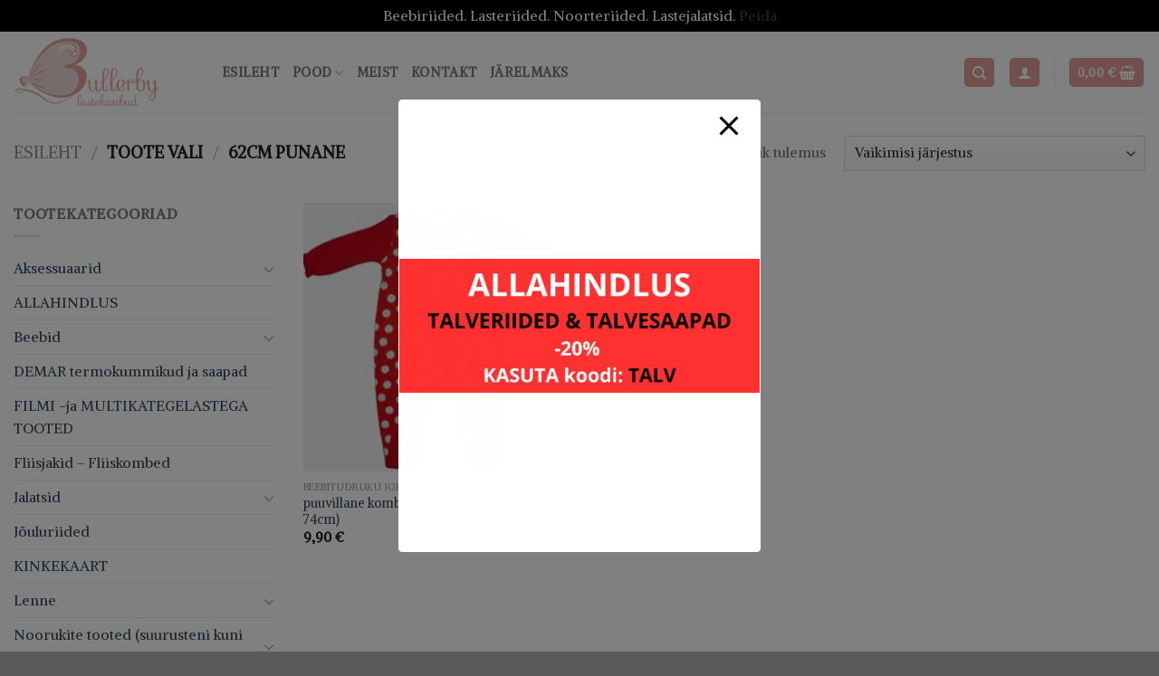

--- FILE ---
content_type: text/html; charset=UTF-8
request_url: https://bullerby.ee/vali/62cm-punane/
body_size: 40921
content:
<!DOCTYPE html>
<!--[if IE 9 ]> <html lang="et" class="ie9 loading-site no-js"> <![endif]-->
<!--[if IE 8 ]> <html lang="et" class="ie8 loading-site no-js"> <![endif]-->
<!--[if (gte IE 9)|!(IE)]><!--><html lang="et" class="loading-site no-js"> <!--<![endif]-->
<head>
	<meta charset="UTF-8" />
	<link rel="profile" href="http://gmpg.org/xfn/11" />
	<link rel="pingback" href="https://bullerby.ee/xmlrpc.php" />

	<link rel="dns-prefetch" href="//cdn.hu-manity.co" />
		<!-- Cookie Compliance -->
		<script type="text/javascript">var huOptions = {"appID":"bullerbyee-18308e8","currentLanguage":"et","blocking":false,"globalCookie":false,"isAdmin":false,"privacyConsent":true,"forms":[]};</script>
		<script type="text/javascript" src="https://cdn.hu-manity.co/hu-banner.min.js"></script><script>(function(html){html.className = html.className.replace(/\bno-js\b/,'js')})(document.documentElement);</script>
<title>62cm punane &#8211; Bullerby.ee</title>
<meta name='robots' content='max-image-preview:large' />
<meta name="viewport" content="width=device-width, initial-scale=1, maximum-scale=1" /><script>window._wca = window._wca || [];</script>
<link rel='dns-prefetch' href='//www.googletagmanager.com' />
<link rel='dns-prefetch' href='//stats.wp.com' />
<link rel='dns-prefetch' href='//cdn.jsdelivr.net' />
<link rel='dns-prefetch' href='//fonts.googleapis.com' />
<link rel="alternate" type="application/rss+xml" title="Bullerby.ee &raquo; RSS" href="https://bullerby.ee/feed/" />
<link rel="alternate" type="application/rss+xml" title="Bullerby.ee &raquo; Kommentaaride RSS" href="https://bullerby.ee/comments/feed/" />
<link rel="alternate" type="application/rss+xml" title="Bullerby.ee &raquo; 62cm punane Vali uudisevoog" href="https://bullerby.ee/vali/62cm-punane/feed/" />
<link rel="prefetch" href="https://bullerby.ee/wp-content/themes/flatsome/assets/js/chunk.countup.fe2c1016.js" />
<link rel="prefetch" href="https://bullerby.ee/wp-content/themes/flatsome/assets/js/chunk.sticky-sidebar.a58a6557.js" />
<link rel="prefetch" href="https://bullerby.ee/wp-content/themes/flatsome/assets/js/chunk.tooltips.29144c1c.js" />
<link rel="prefetch" href="https://bullerby.ee/wp-content/themes/flatsome/assets/js/chunk.vendors-popups.947eca5c.js" />
<link rel="prefetch" href="https://bullerby.ee/wp-content/themes/flatsome/assets/js/chunk.vendors-slider.f0d2cbc9.js" />
<style id='wp-img-auto-sizes-contain-inline-css' type='text/css'>
img:is([sizes=auto i],[sizes^="auto," i]){contain-intrinsic-size:3000px 1500px}
/*# sourceURL=wp-img-auto-sizes-contain-inline-css */
</style>
<style id='wp-emoji-styles-inline-css' type='text/css'>

	img.wp-smiley, img.emoji {
		display: inline !important;
		border: none !important;
		box-shadow: none !important;
		height: 1em !important;
		width: 1em !important;
		margin: 0 0.07em !important;
		vertical-align: -0.1em !important;
		background: none !important;
		padding: 0 !important;
	}
/*# sourceURL=wp-emoji-styles-inline-css */
</style>
<style id='wp-block-library-inline-css' type='text/css'>
:root{--wp-block-synced-color:#7a00df;--wp-block-synced-color--rgb:122,0,223;--wp-bound-block-color:var(--wp-block-synced-color);--wp-editor-canvas-background:#ddd;--wp-admin-theme-color:#007cba;--wp-admin-theme-color--rgb:0,124,186;--wp-admin-theme-color-darker-10:#006ba1;--wp-admin-theme-color-darker-10--rgb:0,107,160.5;--wp-admin-theme-color-darker-20:#005a87;--wp-admin-theme-color-darker-20--rgb:0,90,135;--wp-admin-border-width-focus:2px}@media (min-resolution:192dpi){:root{--wp-admin-border-width-focus:1.5px}}.wp-element-button{cursor:pointer}:root .has-very-light-gray-background-color{background-color:#eee}:root .has-very-dark-gray-background-color{background-color:#313131}:root .has-very-light-gray-color{color:#eee}:root .has-very-dark-gray-color{color:#313131}:root .has-vivid-green-cyan-to-vivid-cyan-blue-gradient-background{background:linear-gradient(135deg,#00d084,#0693e3)}:root .has-purple-crush-gradient-background{background:linear-gradient(135deg,#34e2e4,#4721fb 50%,#ab1dfe)}:root .has-hazy-dawn-gradient-background{background:linear-gradient(135deg,#faaca8,#dad0ec)}:root .has-subdued-olive-gradient-background{background:linear-gradient(135deg,#fafae1,#67a671)}:root .has-atomic-cream-gradient-background{background:linear-gradient(135deg,#fdd79a,#004a59)}:root .has-nightshade-gradient-background{background:linear-gradient(135deg,#330968,#31cdcf)}:root .has-midnight-gradient-background{background:linear-gradient(135deg,#020381,#2874fc)}:root{--wp--preset--font-size--normal:16px;--wp--preset--font-size--huge:42px}.has-regular-font-size{font-size:1em}.has-larger-font-size{font-size:2.625em}.has-normal-font-size{font-size:var(--wp--preset--font-size--normal)}.has-huge-font-size{font-size:var(--wp--preset--font-size--huge)}.has-text-align-center{text-align:center}.has-text-align-left{text-align:left}.has-text-align-right{text-align:right}.has-fit-text{white-space:nowrap!important}#end-resizable-editor-section{display:none}.aligncenter{clear:both}.items-justified-left{justify-content:flex-start}.items-justified-center{justify-content:center}.items-justified-right{justify-content:flex-end}.items-justified-space-between{justify-content:space-between}.screen-reader-text{border:0;clip-path:inset(50%);height:1px;margin:-1px;overflow:hidden;padding:0;position:absolute;width:1px;word-wrap:normal!important}.screen-reader-text:focus{background-color:#ddd;clip-path:none;color:#444;display:block;font-size:1em;height:auto;left:5px;line-height:normal;padding:15px 23px 14px;text-decoration:none;top:5px;width:auto;z-index:100000}html :where(.has-border-color){border-style:solid}html :where([style*=border-top-color]){border-top-style:solid}html :where([style*=border-right-color]){border-right-style:solid}html :where([style*=border-bottom-color]){border-bottom-style:solid}html :where([style*=border-left-color]){border-left-style:solid}html :where([style*=border-width]){border-style:solid}html :where([style*=border-top-width]){border-top-style:solid}html :where([style*=border-right-width]){border-right-style:solid}html :where([style*=border-bottom-width]){border-bottom-style:solid}html :where([style*=border-left-width]){border-left-style:solid}html :where(img[class*=wp-image-]){height:auto;max-width:100%}:where(figure){margin:0 0 1em}html :where(.is-position-sticky){--wp-admin--admin-bar--position-offset:var(--wp-admin--admin-bar--height,0px)}@media screen and (max-width:600px){html :where(.is-position-sticky){--wp-admin--admin-bar--position-offset:0px}}

/*# sourceURL=wp-block-library-inline-css */
</style><link rel='stylesheet' id='wc-blocks-style-css' href='https://bullerby.ee/wp-content/plugins/woocommerce/assets/client/blocks/wc-blocks.css?ver=wc-10.4.3' type='text/css' media='all' />
<style id='global-styles-inline-css' type='text/css'>
:root{--wp--preset--aspect-ratio--square: 1;--wp--preset--aspect-ratio--4-3: 4/3;--wp--preset--aspect-ratio--3-4: 3/4;--wp--preset--aspect-ratio--3-2: 3/2;--wp--preset--aspect-ratio--2-3: 2/3;--wp--preset--aspect-ratio--16-9: 16/9;--wp--preset--aspect-ratio--9-16: 9/16;--wp--preset--color--black: #000000;--wp--preset--color--cyan-bluish-gray: #abb8c3;--wp--preset--color--white: #ffffff;--wp--preset--color--pale-pink: #f78da7;--wp--preset--color--vivid-red: #cf2e2e;--wp--preset--color--luminous-vivid-orange: #ff6900;--wp--preset--color--luminous-vivid-amber: #fcb900;--wp--preset--color--light-green-cyan: #7bdcb5;--wp--preset--color--vivid-green-cyan: #00d084;--wp--preset--color--pale-cyan-blue: #8ed1fc;--wp--preset--color--vivid-cyan-blue: #0693e3;--wp--preset--color--vivid-purple: #9b51e0;--wp--preset--gradient--vivid-cyan-blue-to-vivid-purple: linear-gradient(135deg,rgb(6,147,227) 0%,rgb(155,81,224) 100%);--wp--preset--gradient--light-green-cyan-to-vivid-green-cyan: linear-gradient(135deg,rgb(122,220,180) 0%,rgb(0,208,130) 100%);--wp--preset--gradient--luminous-vivid-amber-to-luminous-vivid-orange: linear-gradient(135deg,rgb(252,185,0) 0%,rgb(255,105,0) 100%);--wp--preset--gradient--luminous-vivid-orange-to-vivid-red: linear-gradient(135deg,rgb(255,105,0) 0%,rgb(207,46,46) 100%);--wp--preset--gradient--very-light-gray-to-cyan-bluish-gray: linear-gradient(135deg,rgb(238,238,238) 0%,rgb(169,184,195) 100%);--wp--preset--gradient--cool-to-warm-spectrum: linear-gradient(135deg,rgb(74,234,220) 0%,rgb(151,120,209) 20%,rgb(207,42,186) 40%,rgb(238,44,130) 60%,rgb(251,105,98) 80%,rgb(254,248,76) 100%);--wp--preset--gradient--blush-light-purple: linear-gradient(135deg,rgb(255,206,236) 0%,rgb(152,150,240) 100%);--wp--preset--gradient--blush-bordeaux: linear-gradient(135deg,rgb(254,205,165) 0%,rgb(254,45,45) 50%,rgb(107,0,62) 100%);--wp--preset--gradient--luminous-dusk: linear-gradient(135deg,rgb(255,203,112) 0%,rgb(199,81,192) 50%,rgb(65,88,208) 100%);--wp--preset--gradient--pale-ocean: linear-gradient(135deg,rgb(255,245,203) 0%,rgb(182,227,212) 50%,rgb(51,167,181) 100%);--wp--preset--gradient--electric-grass: linear-gradient(135deg,rgb(202,248,128) 0%,rgb(113,206,126) 100%);--wp--preset--gradient--midnight: linear-gradient(135deg,rgb(2,3,129) 0%,rgb(40,116,252) 100%);--wp--preset--font-size--small: 13px;--wp--preset--font-size--medium: 20px;--wp--preset--font-size--large: 36px;--wp--preset--font-size--x-large: 42px;--wp--preset--spacing--20: 0.44rem;--wp--preset--spacing--30: 0.67rem;--wp--preset--spacing--40: 1rem;--wp--preset--spacing--50: 1.5rem;--wp--preset--spacing--60: 2.25rem;--wp--preset--spacing--70: 3.38rem;--wp--preset--spacing--80: 5.06rem;--wp--preset--shadow--natural: 6px 6px 9px rgba(0, 0, 0, 0.2);--wp--preset--shadow--deep: 12px 12px 50px rgba(0, 0, 0, 0.4);--wp--preset--shadow--sharp: 6px 6px 0px rgba(0, 0, 0, 0.2);--wp--preset--shadow--outlined: 6px 6px 0px -3px rgb(255, 255, 255), 6px 6px rgb(0, 0, 0);--wp--preset--shadow--crisp: 6px 6px 0px rgb(0, 0, 0);}:where(.is-layout-flex){gap: 0.5em;}:where(.is-layout-grid){gap: 0.5em;}body .is-layout-flex{display: flex;}.is-layout-flex{flex-wrap: wrap;align-items: center;}.is-layout-flex > :is(*, div){margin: 0;}body .is-layout-grid{display: grid;}.is-layout-grid > :is(*, div){margin: 0;}:where(.wp-block-columns.is-layout-flex){gap: 2em;}:where(.wp-block-columns.is-layout-grid){gap: 2em;}:where(.wp-block-post-template.is-layout-flex){gap: 1.25em;}:where(.wp-block-post-template.is-layout-grid){gap: 1.25em;}.has-black-color{color: var(--wp--preset--color--black) !important;}.has-cyan-bluish-gray-color{color: var(--wp--preset--color--cyan-bluish-gray) !important;}.has-white-color{color: var(--wp--preset--color--white) !important;}.has-pale-pink-color{color: var(--wp--preset--color--pale-pink) !important;}.has-vivid-red-color{color: var(--wp--preset--color--vivid-red) !important;}.has-luminous-vivid-orange-color{color: var(--wp--preset--color--luminous-vivid-orange) !important;}.has-luminous-vivid-amber-color{color: var(--wp--preset--color--luminous-vivid-amber) !important;}.has-light-green-cyan-color{color: var(--wp--preset--color--light-green-cyan) !important;}.has-vivid-green-cyan-color{color: var(--wp--preset--color--vivid-green-cyan) !important;}.has-pale-cyan-blue-color{color: var(--wp--preset--color--pale-cyan-blue) !important;}.has-vivid-cyan-blue-color{color: var(--wp--preset--color--vivid-cyan-blue) !important;}.has-vivid-purple-color{color: var(--wp--preset--color--vivid-purple) !important;}.has-black-background-color{background-color: var(--wp--preset--color--black) !important;}.has-cyan-bluish-gray-background-color{background-color: var(--wp--preset--color--cyan-bluish-gray) !important;}.has-white-background-color{background-color: var(--wp--preset--color--white) !important;}.has-pale-pink-background-color{background-color: var(--wp--preset--color--pale-pink) !important;}.has-vivid-red-background-color{background-color: var(--wp--preset--color--vivid-red) !important;}.has-luminous-vivid-orange-background-color{background-color: var(--wp--preset--color--luminous-vivid-orange) !important;}.has-luminous-vivid-amber-background-color{background-color: var(--wp--preset--color--luminous-vivid-amber) !important;}.has-light-green-cyan-background-color{background-color: var(--wp--preset--color--light-green-cyan) !important;}.has-vivid-green-cyan-background-color{background-color: var(--wp--preset--color--vivid-green-cyan) !important;}.has-pale-cyan-blue-background-color{background-color: var(--wp--preset--color--pale-cyan-blue) !important;}.has-vivid-cyan-blue-background-color{background-color: var(--wp--preset--color--vivid-cyan-blue) !important;}.has-vivid-purple-background-color{background-color: var(--wp--preset--color--vivid-purple) !important;}.has-black-border-color{border-color: var(--wp--preset--color--black) !important;}.has-cyan-bluish-gray-border-color{border-color: var(--wp--preset--color--cyan-bluish-gray) !important;}.has-white-border-color{border-color: var(--wp--preset--color--white) !important;}.has-pale-pink-border-color{border-color: var(--wp--preset--color--pale-pink) !important;}.has-vivid-red-border-color{border-color: var(--wp--preset--color--vivid-red) !important;}.has-luminous-vivid-orange-border-color{border-color: var(--wp--preset--color--luminous-vivid-orange) !important;}.has-luminous-vivid-amber-border-color{border-color: var(--wp--preset--color--luminous-vivid-amber) !important;}.has-light-green-cyan-border-color{border-color: var(--wp--preset--color--light-green-cyan) !important;}.has-vivid-green-cyan-border-color{border-color: var(--wp--preset--color--vivid-green-cyan) !important;}.has-pale-cyan-blue-border-color{border-color: var(--wp--preset--color--pale-cyan-blue) !important;}.has-vivid-cyan-blue-border-color{border-color: var(--wp--preset--color--vivid-cyan-blue) !important;}.has-vivid-purple-border-color{border-color: var(--wp--preset--color--vivid-purple) !important;}.has-vivid-cyan-blue-to-vivid-purple-gradient-background{background: var(--wp--preset--gradient--vivid-cyan-blue-to-vivid-purple) !important;}.has-light-green-cyan-to-vivid-green-cyan-gradient-background{background: var(--wp--preset--gradient--light-green-cyan-to-vivid-green-cyan) !important;}.has-luminous-vivid-amber-to-luminous-vivid-orange-gradient-background{background: var(--wp--preset--gradient--luminous-vivid-amber-to-luminous-vivid-orange) !important;}.has-luminous-vivid-orange-to-vivid-red-gradient-background{background: var(--wp--preset--gradient--luminous-vivid-orange-to-vivid-red) !important;}.has-very-light-gray-to-cyan-bluish-gray-gradient-background{background: var(--wp--preset--gradient--very-light-gray-to-cyan-bluish-gray) !important;}.has-cool-to-warm-spectrum-gradient-background{background: var(--wp--preset--gradient--cool-to-warm-spectrum) !important;}.has-blush-light-purple-gradient-background{background: var(--wp--preset--gradient--blush-light-purple) !important;}.has-blush-bordeaux-gradient-background{background: var(--wp--preset--gradient--blush-bordeaux) !important;}.has-luminous-dusk-gradient-background{background: var(--wp--preset--gradient--luminous-dusk) !important;}.has-pale-ocean-gradient-background{background: var(--wp--preset--gradient--pale-ocean) !important;}.has-electric-grass-gradient-background{background: var(--wp--preset--gradient--electric-grass) !important;}.has-midnight-gradient-background{background: var(--wp--preset--gradient--midnight) !important;}.has-small-font-size{font-size: var(--wp--preset--font-size--small) !important;}.has-medium-font-size{font-size: var(--wp--preset--font-size--medium) !important;}.has-large-font-size{font-size: var(--wp--preset--font-size--large) !important;}.has-x-large-font-size{font-size: var(--wp--preset--font-size--x-large) !important;}
/*# sourceURL=global-styles-inline-css */
</style>

<style id='classic-theme-styles-inline-css' type='text/css'>
/*! This file is auto-generated */
.wp-block-button__link{color:#fff;background-color:#32373c;border-radius:9999px;box-shadow:none;text-decoration:none;padding:calc(.667em + 2px) calc(1.333em + 2px);font-size:1.125em}.wp-block-file__button{background:#32373c;color:#fff;text-decoration:none}
/*# sourceURL=/wp-includes/css/classic-themes.min.css */
</style>
<link rel='stylesheet' id='pb_animate-css' href='https://bullerby.ee/wp-content/plugins/ays-popup-box/public/css/animate.css?ver=6.1.1' type='text/css' media='all' />
<link rel='stylesheet' id='contact-form-7-css' href='https://bullerby.ee/wp-content/plugins/contact-form-7/includes/css/styles.css?ver=6.1.4' type='text/css' media='all' />
<link rel='stylesheet' id='cf7md_roboto-css' href='//fonts.googleapis.com/css?family=Roboto:400,500' type='text/css' media='all' />
<link rel='stylesheet' id='cf7-material-design-css' href='https://bullerby.ee/wp-content/plugins/material-design-for-contact-form-7-premium/public/../assets/css/cf7-material-design.css?ver=2.6.5' type='text/css' media='all' />
<style id='cf7-material-design-inline-css' type='text/css'>
#cf7md-form .mdc-text-field--focused:not(.mdc-text-field--disabled) .mdc-floating-label,
				#cf7md-form .mdc-text-field--focused:not(.mdc-text-field--disabled) .mdc-text-field__input::placeholder,
				#cf7md-form .mdc-select:not(.mdc-select--disabled) .mdc-select__native-control:focus ~ .mdc-floating-label,
				#cf7md-form .mdc-select:not(.mdc-select--disabled).mdc-select--focused .mdc-floating-label { color: #000000; }#cf7md-form .mdc-text-field .mdc-text-field__input { caret-color: #000000; }#cf7md-form .mdc-text-field--outlined:not(.mdc-text-field--disabled).mdc-text-field--focused .mdc-notched-outline__path,
				#cf7md-form .mdc-select--outlined:not(.mdc-select--disabled) .mdc-select__native-control:focus ~ .mdc-notched-outline .mdc-notched-outline__path { stroke: #000000; }#cf7md-form .mdc-text-field .mdc-line-ripple,
				#cf7md-form .mdc-select:not(.mdc-select--disabled) .mdc-select__native-control:focus ~ .mdc-line-ripple,
				#cf7md-form .mdc-checkbox .mdc-checkbox__native-control:enabled:checked ~ .mdc-checkbox__background,
				#cf7md-form .mdc-checkbox .mdc-checkbox__native-control:enabled:indeterminate ~ .mdc-checkbox__background,
				#cf7md-form .mdc-checkbox::before,
				#cf7md-form .mdc-checkbox::after,
				#cf7md-form .mdc-radio::before,
				#cf7md-form .mdc-radio::after,
				#cf7md-form .mdc-switch.mdc-switch--checked .mdc-switch__track,
				#cf7md-form .mdc-switch.mdc-switch--checked .mdc-switch__thumb,
				#cf7md-form .mdc-switch.mdc-switch--checked .mdc-switch__thumb-underlay::before,
				#cf7md-form .mdc-switch.mdc-switch--checked .mdc-switch__thumb-underlay::after,
				#cf7md-form .mdc-switch.mdc-switch--checked .mdc-switch__thumb,
				#cf7md-form .mdc-switch.mdc-switch--checked .mdc-switch__thumb-underlay::before,
				#cf7md-form .mdc-switch.mdc-switch--checked .mdc-switch__thumb-underlay::after,
				#cf7md-form .mdc-switch:not(.mdc-switch--checked) .mdc-switch__thumb-underlay::before,
				#cf7md-form .mdc-switch:not(.mdc-switch--checked) .mdc-switch__thumb-underlay::after { background-color: #000000; }#cf7md-form .mdc-text-field--textarea.mdc-text-field--focused:not(.mdc-text-field--disabled),
				#cf7md-form .mdc-text-field--textarea.mdc-text-field--focused:not(.mdc-text-field--disabled) .mdc-text-field__input:focus,
				#cf7md-form .mdc-checkbox .mdc-checkbox__native-control:enabled:checked ~ .mdc-checkbox__background,
				#cf7md-form .mdc-checkbox .mdc-checkbox__native-control:enabled:indeterminate ~ .mdc-checkbox__background,
				#cf7md-form .mdc-radio .mdc-radio__native-control:enabled:checked + .mdc-radio__background .mdc-radio__outer-circle,
				#cf7md-form .mdc-radio .mdc-radio__native-control:enabled + .mdc-radio__background .mdc-radio__inner-circle,
				#cf7md-form .mdc-switch.mdc-switch--checked .mdc-switch__track,
				#cf7md-form .mdc-switch.mdc-switch--checked .mdc-switch__thumb,
				#cf7md-form .mdc-switch.mdc-switch--checked .mdc-switch__thumb,
				#cf7md-form .mdc-text-field--outlined:not(.mdc-text-field--disabled).mdc-text-field--focused .mdc-notched-outline__leading,
				#cf7md-form .mdc-text-field--outlined:not(.mdc-text-field--disabled).mdc-text-field--focused .mdc-notched-outline__notch,
				#cf7md-form .mdc-text-field--outlined:not(.mdc-text-field--disabled).mdc-text-field--focused .mdc-notched-outline__trailing,
				#cf7md-form .mdc-select--outlined:not(.mdc-select--disabled).mdc-select--focused .mdc-notched-outline .mdc-notched-outline__leading,
				#cf7md-form .mdc-select--outlined:not(.mdc-select--disabled).mdc-select--focused .mdc-notched-outline .mdc-notched-outline__notch,
				#cf7md-form .mdc-select--outlined:not(.mdc-select--disabled).mdc-select--focused .mdc-notched-outline .mdc-notched-outline__trailing,
				#cf7md-form .mdc-text-field--textarea:not(.mdc-text-field--disabled).mdc-text-field--focused .mdc-notched-outline__leading,
				#cf7md-form .mdc-text-field--textarea:not(.mdc-text-field--disabled).mdc-text-field--focused .mdc-notched-outline__notch,
				#cf7md-form .mdc-text-field--textarea:not(.mdc-text-field--disabled).mdc-text-field--focused .mdc-notched-outline__trailing { border-color: #000000; }#cf7md-form .mdc-button--outlined:not(:disabled) { border-color: #e29f9b; }#cf7md-form .mdc-button::before,
				#cf7md-form .mdc-button::after,
				#cf7md-form .mdc-button--raised:not(:disabled),
				#cf7md-form .mdc-button--unelevated:not(:disabled) { background-color: #e29f9b; }#cf7md-form .mdc-button--outlined:not(:disabled) { color: #e29f9b; }#cf7md-form .mdc-button--raised:not(:disabled):hover,
				#cf7md-form .mdc-button--unelevated:not(:disabled):hover { background-color: #ecd8d7; }
/*# sourceURL=cf7-material-design-inline-css */
</style>
<link rel='stylesheet' id='cf7md-material-icons-css' href='//fonts.googleapis.com/icon?family=Material+Icons' type='text/css' media='all' />
<style id='woocommerce-inline-inline-css' type='text/css'>
.woocommerce form .form-row .required { visibility: visible; }
/*# sourceURL=woocommerce-inline-inline-css */
</style>
<link rel='stylesheet' id='montonio-style-css' href='https://bullerby.ee/wp-content/plugins/montonio-for-woocommerce/assets/css/montonio-style.css?ver=9.3.2' type='text/css' media='all' />
<link rel='stylesheet' id='flatsome-main-css' href='https://bullerby.ee/wp-content/themes/flatsome/assets/css/flatsome.css?ver=3.15.3' type='text/css' media='all' />
<style id='flatsome-main-inline-css' type='text/css'>
@font-face {
				font-family: "fl-icons";
				font-display: block;
				src: url(https://bullerby.ee/wp-content/themes/flatsome/assets/css/icons/fl-icons.eot?v=3.15.3);
				src:
					url(https://bullerby.ee/wp-content/themes/flatsome/assets/css/icons/fl-icons.eot#iefix?v=3.15.3) format("embedded-opentype"),
					url(https://bullerby.ee/wp-content/themes/flatsome/assets/css/icons/fl-icons.woff2?v=3.15.3) format("woff2"),
					url(https://bullerby.ee/wp-content/themes/flatsome/assets/css/icons/fl-icons.ttf?v=3.15.3) format("truetype"),
					url(https://bullerby.ee/wp-content/themes/flatsome/assets/css/icons/fl-icons.woff?v=3.15.3) format("woff"),
					url(https://bullerby.ee/wp-content/themes/flatsome/assets/css/icons/fl-icons.svg?v=3.15.3#fl-icons) format("svg");
			}
/*# sourceURL=flatsome-main-inline-css */
</style>
<link rel='stylesheet' id='flatsome-shop-css' href='https://bullerby.ee/wp-content/themes/flatsome/assets/css/flatsome-shop.css?ver=3.15.3' type='text/css' media='all' />
<link rel='stylesheet' id='flatsome-style-css' href='https://bullerby.ee/wp-content/themes/flatsome/style.css?ver=3.15.3' type='text/css' media='all' />
<link rel='stylesheet' id='flatsome-googlefonts-css' href='//fonts.googleapis.com/css?family=Alike%3Aregular%2Cregular%2Cregular%2Cregular%7CDancing+Script%3Aregular%2C400&#038;display=swap&#038;ver=3.9' type='text/css' media='all' />
<script type="text/javascript" id="woocommerce-google-analytics-integration-gtag-js-after">
/* <![CDATA[ */
/* Google Analytics for WooCommerce (gtag.js) */
					window.dataLayer = window.dataLayer || [];
					function gtag(){dataLayer.push(arguments);}
					// Set up default consent state.
					for ( const mode of [{"analytics_storage":"denied","ad_storage":"denied","ad_user_data":"denied","ad_personalization":"denied","region":["AT","BE","BG","HR","CY","CZ","DK","EE","FI","FR","DE","GR","HU","IS","IE","IT","LV","LI","LT","LU","MT","NL","NO","PL","PT","RO","SK","SI","ES","SE","GB","CH"]}] || [] ) {
						gtag( "consent", "default", { "wait_for_update": 500, ...mode } );
					}
					gtag("js", new Date());
					gtag("set", "developer_id.dOGY3NW", true);
					gtag("config", "379989768", {"track_404":true,"allow_google_signals":true,"logged_in":false,"linker":{"domains":[],"allow_incoming":false},"custom_map":{"dimension1":"logged_in"}});
//# sourceURL=woocommerce-google-analytics-integration-gtag-js-after
/* ]]> */
</script>
<script type="text/javascript" src="https://bullerby.ee/wp-includes/js/jquery/jquery.min.js?ver=3.7.1" id="jquery-core-js"></script>
<script type="text/javascript" src="https://bullerby.ee/wp-includes/js/jquery/jquery-migrate.min.js?ver=3.4.1" id="jquery-migrate-js"></script>
<script type="text/javascript" id="ays-pb-js-extra">
/* <![CDATA[ */
var pbLocalizeObj = {"ajax":"https://bullerby.ee/wp-admin/admin-ajax.php","seconds":"seconds","thisWillClose":"This will close in","icons":{"close_icon":"\u003Csvg class=\"ays_pb_material_close_icon\" xmlns=\"https://www.w3.org/2000/svg\" height=\"36px\" viewBox=\"0 0 24 24\" width=\"36px\" fill=\"#000000\" alt=\"Pop-up Close\"\u003E\u003Cpath d=\"M0 0h24v24H0z\" fill=\"none\"/\u003E\u003Cpath d=\"M19 6.41L17.59 5 12 10.59 6.41 5 5 6.41 10.59 12 5 17.59 6.41 19 12 13.41 17.59 19 19 17.59 13.41 12z\"/\u003E\u003C/svg\u003E","close_circle_icon":"\u003Csvg class=\"ays_pb_material_close_circle_icon\" xmlns=\"https://www.w3.org/2000/svg\" height=\"24\" viewBox=\"0 0 24 24\" width=\"36\" alt=\"Pop-up Close\"\u003E\u003Cpath d=\"M0 0h24v24H0z\" fill=\"none\"/\u003E\u003Cpath d=\"M12 2C6.47 2 2 6.47 2 12s4.47 10 10 10 10-4.47 10-10S17.53 2 12 2zm5 13.59L15.59 17 12 13.41 8.41 17 7 15.59 10.59 12 7 8.41 8.41 7 12 10.59 15.59 7 17 8.41 13.41 12 17 15.59z\"/\u003E\u003C/svg\u003E","volume_up_icon":"\u003Csvg class=\"ays_pb_fa_volume\" xmlns=\"https://www.w3.org/2000/svg\" height=\"24\" viewBox=\"0 0 24 24\" width=\"36\"\u003E\u003Cpath d=\"M0 0h24v24H0z\" fill=\"none\"/\u003E\u003Cpath d=\"M3 9v6h4l5 5V4L7 9H3zm13.5 3c0-1.77-1.02-3.29-2.5-4.03v8.05c1.48-.73 2.5-2.25 2.5-4.02zM14 3.23v2.06c2.89.86 5 3.54 5 6.71s-2.11 5.85-5 6.71v2.06c4.01-.91 7-4.49 7-8.77s-2.99-7.86-7-8.77z\"/\u003E\u003C/svg\u003E","volume_mute_icon":"\u003Csvg xmlns=\"https://www.w3.org/2000/svg\" height=\"24\" viewBox=\"0 0 24 24\" width=\"24\"\u003E\u003Cpath d=\"M0 0h24v24H0z\" fill=\"none\"/\u003E\u003Cpath d=\"M7 9v6h4l5 5V4l-5 5H7z\"/\u003E\u003C/svg\u003E"}};
//# sourceURL=ays-pb-js-extra
/* ]]> */
</script>
<script type="text/javascript" src="https://bullerby.ee/wp-content/plugins/ays-popup-box/public/js/ays-pb-public.js?ver=6.1.1" id="ays-pb-js"></script>
<script type="text/javascript" src="https://bullerby.ee/wp-content/plugins/woocommerce/assets/js/jquery-blockui/jquery.blockUI.min.js?ver=2.7.0-wc.10.4.3" id="wc-jquery-blockui-js" data-wp-strategy="defer"></script>
<script type="text/javascript" id="wc-add-to-cart-js-extra">
/* <![CDATA[ */
var wc_add_to_cart_params = {"ajax_url":"/wp-admin/admin-ajax.php","wc_ajax_url":"/?wc-ajax=%%endpoint%%","i18n_view_cart":"Vaata ostukorvi","cart_url":"https://bullerby.ee/ostukorv/","is_cart":"","cart_redirect_after_add":"no"};
//# sourceURL=wc-add-to-cart-js-extra
/* ]]> */
</script>
<script type="text/javascript" src="https://bullerby.ee/wp-content/plugins/woocommerce/assets/js/frontend/add-to-cart.min.js?ver=10.4.3" id="wc-add-to-cart-js" defer="defer" data-wp-strategy="defer"></script>
<script type="text/javascript" src="https://bullerby.ee/wp-content/plugins/woocommerce/assets/js/js-cookie/js.cookie.min.js?ver=2.1.4-wc.10.4.3" id="wc-js-cookie-js" data-wp-strategy="defer"></script>
<script type="text/javascript" src="https://stats.wp.com/s-202604.js" id="woocommerce-analytics-js" defer="defer" data-wp-strategy="defer"></script>

<!-- Google tag (gtag.js) snippet added by Site Kit -->
<!-- Google Analytics snippet added by Site Kit -->
<script type="text/javascript" src="https://www.googletagmanager.com/gtag/js?id=GT-P8289FB" id="google_gtagjs-js" async></script>
<script type="text/javascript" id="google_gtagjs-js-after">
/* <![CDATA[ */
window.dataLayer = window.dataLayer || [];function gtag(){dataLayer.push(arguments);}
gtag("set","linker",{"domains":["bullerby.ee"]});
gtag("js", new Date());
gtag("set", "developer_id.dZTNiMT", true);
gtag("config", "GT-P8289FB");
 window._googlesitekit = window._googlesitekit || {}; window._googlesitekit.throttledEvents = []; window._googlesitekit.gtagEvent = (name, data) => { var key = JSON.stringify( { name, data } ); if ( !! window._googlesitekit.throttledEvents[ key ] ) { return; } window._googlesitekit.throttledEvents[ key ] = true; setTimeout( () => { delete window._googlesitekit.throttledEvents[ key ]; }, 5 ); gtag( "event", name, { ...data, event_source: "site-kit" } ); }; 
//# sourceURL=google_gtagjs-js-after
/* ]]> */
</script>
<link rel="https://api.w.org/" href="https://bullerby.ee/wp-json/" /><link rel="EditURI" type="application/rsd+xml" title="RSD" href="https://bullerby.ee/xmlrpc.php?rsd" />
<meta name="generator" content="WordPress 6.9" />
<meta name="generator" content="WooCommerce 10.4.3" />
<meta name="generator" content="Site Kit by Google 1.170.0" />	<style>img#wpstats{display:none}</style>
		<style>.bg{opacity: 0; transition: opacity 1s; -webkit-transition: opacity 1s;} .bg-loaded{opacity: 1;}</style><!--[if IE]><link rel="stylesheet" type="text/css" href="https://bullerby.ee/wp-content/themes/flatsome/assets/css/ie-fallback.css"><script src="//cdnjs.cloudflare.com/ajax/libs/html5shiv/3.6.1/html5shiv.js"></script><script>var head = document.getElementsByTagName('head')[0],style = document.createElement('style');style.type = 'text/css';style.styleSheet.cssText = ':before,:after{content:none !important';head.appendChild(style);setTimeout(function(){head.removeChild(style);}, 0);</script><script src="https://bullerby.ee/wp-content/themes/flatsome/assets/libs/ie-flexibility.js"></script><![endif]-->	<noscript><style>.woocommerce-product-gallery{ opacity: 1 !important; }</style></noscript>
	<link rel="icon" href="https://bullerby.ee/wp-content/uploads/2022/02/cropped-Untitled-32x32.png" sizes="32x32" />
<link rel="icon" href="https://bullerby.ee/wp-content/uploads/2022/02/cropped-Untitled-192x192.png" sizes="192x192" />
<link rel="apple-touch-icon" href="https://bullerby.ee/wp-content/uploads/2022/02/cropped-Untitled-180x180.png" />
<meta name="msapplication-TileImage" content="https://bullerby.ee/wp-content/uploads/2022/02/cropped-Untitled-270x270.png" />
<style id="custom-css" type="text/css">:root {--primary-color: #e29f9b;}.full-width .ubermenu-nav, .container, .row{max-width: 1410px}.row.row-collapse{max-width: 1380px}.row.row-small{max-width: 1402.5px}.row.row-large{max-width: 1440px}.header-main{height: 90px}#logo img{max-height: 90px}#logo{width:200px;}.header-top{min-height: 30px}.transparent .header-main{height: 90px}.transparent #logo img{max-height: 90px}.has-transparent + .page-title:first-of-type,.has-transparent + #main > .page-title,.has-transparent + #main > div > .page-title,.has-transparent + #main .page-header-wrapper:first-of-type .page-title{padding-top: 90px;}.header.show-on-scroll,.stuck .header-main{height:70px!important}.stuck #logo img{max-height: 70px!important}.search-form{ width: 34%;}.header-bottom {background-color: #f1f1f1}.header-main .nav > li > a{line-height: 16px }@media (max-width: 549px) {.header-main{height: 70px}#logo img{max-height: 70px}}/* Color */.accordion-title.active, .has-icon-bg .icon .icon-inner,.logo a, .primary.is-underline, .primary.is-link, .badge-outline .badge-inner, .nav-outline > li.active> a,.nav-outline >li.active > a, .cart-icon strong,[data-color='primary'], .is-outline.primary{color: #e29f9b;}/* Color !important */[data-text-color="primary"]{color: #e29f9b!important;}/* Background Color */[data-text-bg="primary"]{background-color: #e29f9b;}/* Background */.scroll-to-bullets a,.featured-title, .label-new.menu-item > a:after, .nav-pagination > li > .current,.nav-pagination > li > span:hover,.nav-pagination > li > a:hover,.has-hover:hover .badge-outline .badge-inner,button[type="submit"], .button.wc-forward:not(.checkout):not(.checkout-button), .button.submit-button, .button.primary:not(.is-outline),.featured-table .title,.is-outline:hover, .has-icon:hover .icon-label,.nav-dropdown-bold .nav-column li > a:hover, .nav-dropdown.nav-dropdown-bold > li > a:hover, .nav-dropdown-bold.dark .nav-column li > a:hover, .nav-dropdown.nav-dropdown-bold.dark > li > a:hover, .header-vertical-menu__opener ,.is-outline:hover, .tagcloud a:hover,.grid-tools a, input[type='submit']:not(.is-form), .box-badge:hover .box-text, input.button.alt,.nav-box > li > a:hover,.nav-box > li.active > a,.nav-pills > li.active > a ,.current-dropdown .cart-icon strong, .cart-icon:hover strong, .nav-line-bottom > li > a:before, .nav-line-grow > li > a:before, .nav-line > li > a:before,.banner, .header-top, .slider-nav-circle .flickity-prev-next-button:hover svg, .slider-nav-circle .flickity-prev-next-button:hover .arrow, .primary.is-outline:hover, .button.primary:not(.is-outline), input[type='submit'].primary, input[type='submit'].primary, input[type='reset'].button, input[type='button'].primary, .badge-inner{background-color: #e29f9b;}/* Border */.nav-vertical.nav-tabs > li.active > a,.scroll-to-bullets a.active,.nav-pagination > li > .current,.nav-pagination > li > span:hover,.nav-pagination > li > a:hover,.has-hover:hover .badge-outline .badge-inner,.accordion-title.active,.featured-table,.is-outline:hover, .tagcloud a:hover,blockquote, .has-border, .cart-icon strong:after,.cart-icon strong,.blockUI:before, .processing:before,.loading-spin, .slider-nav-circle .flickity-prev-next-button:hover svg, .slider-nav-circle .flickity-prev-next-button:hover .arrow, .primary.is-outline:hover{border-color: #e29f9b}.nav-tabs > li.active > a{border-top-color: #e29f9b}.widget_shopping_cart_content .blockUI.blockOverlay:before { border-left-color: #e29f9b }.woocommerce-checkout-review-order .blockUI.blockOverlay:before { border-left-color: #e29f9b }/* Fill */.slider .flickity-prev-next-button:hover svg,.slider .flickity-prev-next-button:hover .arrow{fill: #e29f9b;}/* Background Color */[data-icon-label]:after, .secondary.is-underline:hover,.secondary.is-outline:hover,.icon-label,.button.secondary:not(.is-outline),.button.alt:not(.is-outline), .badge-inner.on-sale, .button.checkout, .single_add_to_cart_button, .current .breadcrumb-step{ background-color:#ecd8d7; }[data-text-bg="secondary"]{background-color: #ecd8d7;}/* Color */.secondary.is-underline,.secondary.is-link, .secondary.is-outline,.stars a.active, .star-rating:before, .woocommerce-page .star-rating:before,.star-rating span:before, .color-secondary{color: #ecd8d7}/* Color !important */[data-text-color="secondary"]{color: #ecd8d7!important;}/* Border */.secondary.is-outline:hover{border-color:#ecd8d7}body{font-size: 100%;}body{font-family:"Alike", sans-serif}body{font-weight: 0}.nav > li > a {font-family:"Alike", sans-serif;}.mobile-sidebar-levels-2 .nav > li > ul > li > a {font-family:"Alike", sans-serif;}.nav > li > a {font-weight: 0;}.mobile-sidebar-levels-2 .nav > li > ul > li > a {font-weight: 0;}h1,h2,h3,h4,h5,h6,.heading-font, .off-canvas-center .nav-sidebar.nav-vertical > li > a{font-family: "Alike", sans-serif;}h1,h2,h3,h4,h5,h6,.heading-font,.banner h1,.banner h2{font-weight: 0;}.alt-font{font-family: "Dancing Script", sans-serif;}.alt-font{font-weight: 400!important;}.has-equal-box-heights .box-image {padding-top: 100%;}@media screen and (min-width: 550px){.products .box-vertical .box-image{min-width: 300px!important;width: 300px!important;}}.label-new.menu-item > a:after{content:"New";}.label-hot.menu-item > a:after{content:"Hot";}.label-sale.menu-item > a:after{content:"Sale";}.label-popular.menu-item > a:after{content:"Popular";}</style>		<style type="text/css" id="wp-custom-css">
			div.absolute-footer {
	display:none }

li.bullet-arrow:before {
	color: #e29f9b !important;
}		</style>
		<link rel='stylesheet' id='ays-pb-min-css' href='https://bullerby.ee/wp-content/plugins/ays-popup-box/public/css/ays-pb-public-min.css?ver=6.1.1' type='text/css' media='all' />
</head>

<body class="archive tax-pa_vali term-62cm-punane term-1345 wp-custom-logo wp-theme-flatsome theme-flatsome cookies-not-set woocommerce woocommerce-page woocommerce-demo-store woocommerce-no-js lightbox nav-dropdown-has-arrow nav-dropdown-has-shadow nav-dropdown-has-border">

<p role="complementary" aria-label="Poe teade" class="woocommerce-store-notice demo_store" data-notice-id="0b18212f2d37241ed341755ff8e31eb2" style="display:none;">Beebiriided.  Lasteriided. Noorteriided.
Lastejalatsid. <a role="button" href="#" class="woocommerce-store-notice__dismiss-link">Peida</a></p>
<a class="skip-link screen-reader-text" href="#main">Skip to content</a>

<div id="wrapper">

	
	<header id="header" class="header header-full-width has-sticky sticky-jump">
		<div class="header-wrapper">
			<div id="masthead" class="header-main ">
      <div class="header-inner flex-row container logo-left medium-logo-center" role="navigation">

          <!-- Logo -->
          <div id="logo" class="flex-col logo">
            
<!-- Header logo -->
<a href="https://bullerby.ee/" title="Bullerby.ee - Laste- noorte ja beebiriided-jalatsid" rel="home">
		<img width="450" height="250" src="https://bullerby.ee/wp-content/uploads/2022/02/Bees2-Taidetud-2.png" class="header_logo header-logo" alt="Bullerby.ee"/><img  width="450" height="250" src="https://bullerby.ee/wp-content/uploads/2022/02/Bees2-Taidetud-2.png" class="header-logo-dark" alt="Bullerby.ee"/></a>
          </div>

          <!-- Mobile Left Elements -->
          <div class="flex-col show-for-medium flex-left">
            <ul class="mobile-nav nav nav-left ">
              <li class="nav-icon has-icon">
  		<a href="#" data-open="#main-menu" data-pos="left" data-bg="main-menu-overlay" data-color="" class="is-small" aria-label="Menu" aria-controls="main-menu" aria-expanded="false">
		
		  <i class="icon-menu" ></i>
		  		</a>
	</li>            </ul>
          </div>

          <!-- Left Elements -->
          <div class="flex-col hide-for-medium flex-left
            flex-grow">
            <ul class="header-nav header-nav-main nav nav-left  nav-line-bottom nav-size-medium nav-uppercase" >
              <li id="menu-item-7982" class="menu-item menu-item-type-post_type menu-item-object-page menu-item-home menu-item-7982 menu-item-design-default"><a href="https://bullerby.ee/" class="nav-top-link">Esileht</a></li>
<li id="menu-item-7973" class="menu-item menu-item-type-post_type menu-item-object-page menu-item-7973 menu-item-design-container-width menu-item-has-block has-dropdown"><a href="https://bullerby.ee/pood/" class="nav-top-link">Pood<i class="icon-angle-down" ></i></a><div class="sub-menu nav-dropdown">	<section class="section" id="section_97365865">
		<div class="bg section-bg fill bg-fill  bg-loaded" >

			
			
			

		</div>

		

		<div class="section-content relative">
			

<div class="row"  id="row-1841415736">


	<div id="col-1084537475" class="col medium-3 small-6 large-3"  >
				<div class="col-inner"  >
			
			

	<div id="text-2322801469" class="text">
		

<h4><a href="https://bullerby.ee/tootekategooria/poisid/"><span style="color: #000000; font-size: 80%;">POISID</span></a></h4>
		
<style>
#text-2322801469 {
  line-height: 0.75;
}
</style>
	</div>
	
<div class="is-divider divider clearfix" style="max-width:100px;"></div>

<p><a href="https://bullerby.ee/tootekategooria/poisid/beebipoisid-0-3a/"><span style="font-size: 90%;"><strong><span style="color: #000000;">Beebipoisid (0-3a)</span></strong></span></a><br /><a href="https://bullerby.ee/tootekategooria/poisid/beebipoisid-0-3a/beebipoiste-joped-kombed/"><span style="font-size: 80%; color: #000000;">Beebipoiste joped-kombed</span></a><br /><a href="https://bullerby.ee/tootekategooria/poisid/beebipoisid-0-3a/beebipoiste-komplektid/"><span style="font-size: 80%; color: #000000;">Beebipoiste komplektid</span></a><br /><a href="https://bullerby.ee/tootekategooria/poisid/beebipoisid-0-3a/beebipoiste-puksid/"><span style="font-size: 80%; color: #000000;">Beebipoiste püksid</span></a><br /><a href="https://bullerby.ee/tootekategooria/poisid/beebipoisid-0-3a/beebipoiste-triiksargid-pluusid-kudumid/"><span style="font-size: 80%; color: #000000;">Beebipoiste triiksärgid-pluusid-kudumid</span></a><br /><a href="https://bullerby.ee/tootekategooria/poisid/beebipoisid-0-3a/beebipoiste-bodyd/"><span style="font-size: 80%; color: #000000;">Beebipoiste bodyd</span></a><br /><span style="font-size: 80%; color: #000000;">Beebipoiste pusad-dressid</span><br /><a href="https://bullerby.ee/tootekategooria/poisid/beebipoisid-0-3a/beebipoiste-hommikumantlid-aluspesu-pidzaamad/"><span style="font-size: 80%; color: #000000;">Beebipoiste hommikumantlid-aluspesu- pidzaamad</span></a></p>
<p><a href="https://bullerby.ee/tootekategooria/poisid/poisid-3a-14a/"><span style="font-size: 90%;"><strong><span style="color: #000000;">Poisid (3a-14a)</span></strong></span></a><br /><a href="https://bullerby.ee/tootekategooria/poisid/poisid-3a-14a/poiste-komplektid/"><span style="color: #000000; font-size: 80%;">Poiste komplektid</span></a><br /><a href="https://bullerby.ee/tootekategooria/poisid/poisid-3a-14a/poiste-pluusid-t-sargid/"><span style="color: #000000; font-size: 80%;">Poiste pluusid-t-särgid</span></a><br /><a href="https://bullerby.ee/tootekategooria/poisid/poisid-3a-14a/poiste-joped-parkad-kombed-teksatagid/"><span style="color: #000000; font-size: 80%;">Poiste joped-parkad-kombed-teksatagid</span></a><br /><a href="https://bullerby.ee/tootekategooria/poisid/poisid-3a-14a/poiste-triiksargid-kudumid-vestid/"><span style="color: #000000; font-size: 80%;">Poiste triiksärgid-kudumid-vestid</span></a><br /><a href="https://bullerby.ee/tootekategooria/poisid/poisid-3a-14a/poiste-puksid/"><span style="color: #000000; font-size: 80%;">Poiste püksid</span></a><br /><a href="https://bullerby.ee/tootekategooria/poisid/poisid-3a-14a/poiste-pusad-dressipluusid-dressipuksid/"><span style="color: #000000; font-size: 80%;">Poiste pusad- dressipluusid-dressipüksid</span></a><br /><a href="https://bullerby.ee/tootekategooria/poisid/poisid-3a-14a/poiste-hommikumantlid-pid%c2%9eaamad-aluspesu/"><span style="color: #000000; font-size: 80%;">Poiste hommikumantlid-pidžaamad-aluspesu</span></a></p>

		</div>
				
<style>
#col-1084537475 > .col-inner {
  padding: 0px 0px 0px 0px;
}
</style>
	</div>

	

	<div id="col-764605647" class="col medium-3 small-6 large-3"  >
				<div class="col-inner"  >
			
			

	<div id="text-56670408" class="text">
		

<h4><a href="https://bullerby.ee/tootekategooria/tudrukud/"><span style="color: #000000; font-size: 80%;">TÜDRUKUD</span></a></h4>
		
<style>
#text-56670408 {
  line-height: 0.75;
}
</style>
	</div>
	
<div class="is-divider divider clearfix" style="max-width:100px;"></div>

<p><a href="https://bullerby.ee/tootekategooria/tudrukud/beebitudrukud-0-2a/"><span style="font-size: 90%;"><strong><span style="color: #000000;">Beebitüdrukud (0-2a)</span></strong></span></a><br /><a href="https://bullerby.ee/tootekategooria/tudrukud/beebitudrukud-0-2a/beebitudruku-bodyd/"><span style="font-size: 80%; color: #000000;">Beebitüdruku bodyd</span></a><br /><a href="https://bullerby.ee/tootekategooria/tudrukud/beebitudrukud-0-2a/beebitudruku-joped-kombed/"><span style="font-size: 80%; color: #000000;">Beebitüdruku joped-kombed</span></a><br /><a href="https://bullerby.ee/tootekategooria/tudrukud/beebitudrukud-0-2a/beebitudruku-pluusid-kudumid-t-sargid/"><span style="font-size: 80%; color: #000000;">Beebitüdruku pluusid-kudumid-T särgid</span></a><br /><a href="https://bullerby.ee/tootekategooria/tudrukud/beebitudrukud-0-2a/beebitudruku-puksid/"><span style="font-size: 80%; color: #000000;">Beebitüdruku püksid</span></a><br /><a href="https://bullerby.ee/tootekategooria/tudrukud/beebitudrukud-0-2a/beebitudruku-kleidid-seelikud-tuunikad/"><span style="font-size: 80%; color: #000000;">Beebitüdruku kleidid- seelikud- tuunikad</span></a><br /><a href="https://bullerby.ee/tootekategooria/tudrukud/beebitudrukud-0-2a/beebitudruku-dressid-pusad-komplektid/"><span style="font-size: 80%; color: #000000;">Beebitüdruku dressid-pusad-komplektid</span></a><br /><a href="https://bullerby.ee/tootekategooria/tudrukud/beebitudrukud-0-2a/beebitudruku-komplektid-jumpsuit/"><span style="font-size: 80%; color: #000000;">Beebitüdruku komplektid-jumpsuit</span></a><br /><a href="https://bullerby.ee/tootekategooria/tudrukud/beebitudrukud-0-2a/beebitudrukute-hommikumantlid-pidzaamad-aluspesu/"><span style="font-size: 80%; color: #000000;">Beebitüdrukute hommikumantlid-pidzaamad- aluspesu</span></a></p>
<p><a href="https://bullerby.ee/tootekategooria/tudrukud/tudrukud-3a-14a/"><span style="font-size: 90%; color: #000000;"><strong>Tüdrukud (3a-14a)</strong></span></a><br /><a href="https://bullerby.ee/tootekategooria/tudrukud/tudrukud-3a-14a/tudrukute-joped-parkad-mantlid-kombed/"><span style="font-size: 80%; color: #000000;">Tüdrukute joped-parkad-mantlid-kombed</span></a><br /><a href="https://bullerby.ee/tootekategooria/tudrukud/tudrukud-3a-14a/tudrukute-komplektid/"><span style="font-size: 80%; color: #000000;">Tüdrukute komplektid</span></a><br /><a href="https://bullerby.ee/tootekategooria/tudrukud/tudrukud-3a-14a/tudrukute-pluusid-maikad-t-sargid/"><span style="font-size: 80%; color: #000000;">Tüdrukute pluusid- maikad- t-särgid</span></a><br /><a href="https://bullerby.ee/tootekategooria/tudrukud/tudrukud-3a-14a/tudrukute-puksid-retuusid-luhikesed-puksid/"><span style="font-size: 80%; color: #000000;">Tüdrukute püksid-retuusid-lühikesed püksid</span></a><br /><a href="https://bullerby.ee/tootekategooria/tudrukud/tudrukud-3a-14a/tudrukute-kleidid-tuunikad-seelikud/"><span style="font-size: 80%; color: #000000;">Tüdrukute kleidid-tuunikad-seelikud</span></a><br /><a href="https://bullerby.ee/tootekategooria/tudrukud/tudrukud-3a-14a/tudrukute-kudumid-kardiganid-boolerod/"><span style="font-size: 80%; color: #000000;">Tüdrukute kudumid-kardiganid-boolerod</span></a><br /><a href="https://bullerby.ee/tootekategooria/tudrukud/tudrukud-3a-14a/tudrukute-teksatagid-pintsakud/"><span style="font-size: 80%; color: #000000;">Tüdrukute teksatagid-pintsakud</span></a><br /><a href="https://bullerby.ee/tootekategooria/tudrukud/tudrukud-3a-14a/tudrukute-dressipluusid-dressipuksid-pusad/"><span style="font-size: 80%; color: #000000;">Tüdrukute dressipluusid-dressipüksid-pusad</span></a><br /><a href="https://bullerby.ee/tootekategooria/tudrukud/tudrukud-3a-14a/tudrukute-jumpsuits/"><span style="font-size: 80%; color: #000000;">Tüdrukute jumpsuits</span></a><br /><a href="https://bullerby.ee/tootekategooria/tudrukud/tudrukud-3a-14a/hommikumantlid-pidzaamad-oosargid-aluspesu/"><span style="font-size: 80%; color: #000000;">Hommikumantlid-pidzaamad-öösärgid-aluspesu</span></a></p>

		</div>
				
<style>
#col-764605647 > .col-inner {
  padding: 0px 0px 0px 0px;
}
</style>
	</div>

	

	<div id="col-1779696613" class="col medium-3 small-6 large-3"  >
				<div class="col-inner"  >
			
			

	<div id="text-2987080494" class="text">
		

<h4><a href="https://bullerby.ee/tootekategooria/beebid/"><span style="color: #000000; font-size: 80%;">BEEBID</span></a></h4>
		
<style>
#text-2987080494 {
  line-height: 0.75;
}
</style>
	</div>
	
<div class="is-divider divider clearfix" style="max-width:99px;"></div>

<p><span style="color: #000000;"><strong><span style="font-size: 90%;"><a style="color: #000000;" href="https://bullerby.ee/tootekategooria/beebid/beebitekid-beebi-vannilinad-tikkimisteenus/">Beebitekid, beebi vannilinad, tikkimisteenus</a></span></strong></span></p>
<p><span style="font-size: 80%;"><a href="https://bullerby.ee/tootekategooria/beebitekid-kaisukad-vannilinad-tikkimise-teenus/beebi-kaisukad/"><span style="color: #000000;">Beebi kaisukad</span></a></span></p>
<p><span style="font-size: 80%;"><a href="https://bullerby.ee/tootekategooria/beebitekid-kaisukad-vannilinad-tikkimise-teenus/beebitekid/"><span style="color: #000000;">Beebitekid</span></a></span></p>
<p><span style="font-size: 80%;"><a href="https://bullerby.ee/tootekategooria/beebitekid-kaisukad-vannilinad-tikkimise-teenus/bullerby-kaisukas/"><span style="color: #000000;">Bullerby kaisukas</span></a></span></p>
<p><span style="font-size: 80%;"><a href="https://bullerby.ee/tootekategooria/beebitekid-kaisukad-vannilinad-tikkimise-teenus/telli-meilt-tikitud-nimesildiga-tekk-voi-kaisukas/"><span style="color: #000000;">Telli meilt tikitud nimesildiga tekk või kaisukas</span></a></span></p>
<p><span style="font-size: 80%;"><a href="https://bullerby.ee/tootekategooria/beebitekid-kaisukad-vannilinad-tikkimise-teenus/vannilinad/"><span style="color: #000000;">Vannilinad</span></a></span></p>
<p><a href="https://bullerby.ee/tootekategooria/beebid/beebi-kojutoomise-komplektid/"><strong><span style="font-size: 90%; color: #000000;">Beebi kojutoomise komplektid</span></strong></a></p>
<p><span style="color: #000000;"><strong><span style="font-size: 90%;"><a style="color: #000000;" href="https://bullerby.ee/tootekategooria/beebid/voodipesu/">Voodipesu</a></span></strong></span></p>
<p><span style="color: #000000;"><strong><span style="font-size: 90%;"><a style="color: #000000;" href="https://bullerby.ee/tootekategooria/beebid/beebitarvikud/">Beebitarvikud</a></span></strong></span></p>
	<div id="gap-1829112424" class="gap-element clearfix" style="display:block; height:auto;">
		
<style>
#gap-1829112424 {
  padding-top: 30px;
}
</style>
	</div>
	

	<div id="text-4869384" class="text">
		

<h4><a href="https://bullerby.ee/tootekategooria/laste-jalatsid/"><strong><span style="color: #000000; font-size: 80%;">LASTE JALATSID</span></strong></a></h4>
		
<style>
#text-4869384 {
  line-height: 0.75;
}
</style>
	</div>
	
<div class="is-divider divider clearfix" style="max-width:99px;"></div>

<p><span style="color: #000000;"><strong><span style="font-size: 90%;"><a style="color: #000000;" href="https://bullerby.ee/tootekategooria/jalatsid/18-25/">18-25</a></span></strong></span></p>
<p><a href="https://bullerby.ee/tootekategooria/jalatsid/25-30/"><span style="color: #000000;"><strong><span style="font-size: 90%;">25-30</span></strong></span></a></p>
<p><a href="https://bullerby.ee/tootekategooria/jalatsid/31-36/"><span style="color: #000000;"><strong><span style="font-size: 90%;">31-36</span></strong></span></a></p>
<p><a href="https://bullerby.ee/tootekategooria/jalatsid/36-42/"><span style="color: #000000;"><strong><span style="font-size: 90%;">36-42</span></strong></span></a></p>

		</div>
				
<style>
#col-1779696613 > .col-inner {
  padding: 0px 0px 0px 0px;
}
</style>
	</div>

	

	<div id="col-208223039" class="col medium-3 small-6 large-3"  >
				<div class="col-inner"  >
			
			

	<div id="text-2662152608" class="text">
		

<h4><strong><a href="https://bullerby.ee/tootekategooria/aksessuaarid/"><span style="color: #000000; font-size: 80%;">LASTE AKSESSUAARID</span></a></strong></h4>
		
<style>
#text-2662152608 {
  line-height: 0.75;
}
</style>
	</div>
	
<div class="is-divider divider clearfix" style="max-width:99px;"></div>

<p><span style="color: #000000;"><strong><span style="font-size: 90%;"><a style="color: #000000;" href="https://bullerby.ee/tootekategooria/aksessuaarid/kae-ja-seljakotid/">Käe ja seljakotid</a></span></strong></span></p>
<p><a href="https://bullerby.ee/tootekategooria/aksessuaarid/kindad/"><span style="color: #000000;"><strong><span style="font-size: 90%;">Kindad</span></strong></span></a></p>
<p><span style="color: #000000;"><strong><span style="font-size: 90%;"><a style="color: #000000;" href="https://bullerby.ee/tootekategooria/aksessuaarid/mutsid/">Mütsid</a></span></strong></span></p>
<p><a href="https://bullerby.ee/tootekategooria/aksessuaarid/sallid/"><span style="color: #000000;"><strong><span style="font-size: 90%;">Sallid</span></strong></span></a></p>
	<div id="gap-255627417" class="gap-element clearfix" style="display:block; height:auto;">
		
<style>
#gap-255627417 {
  padding-top: 30px;
}
</style>
	</div>
	

	<div id="text-3302856258" class="text">
		

<h4><a href="https://bullerby.ee/tootekategooria/ouepuksid/"><strong><span style="color: #000000; font-size: 80%;">ÕUEPÜKSID</span></strong></a></h4>
		
<style>
#text-3302856258 {
  line-height: 0.75;
}
</style>
	</div>
	
<div class="is-divider divider clearfix" style="max-width:99px;"></div>

	<div id="text-3770207402" class="text">
		

<h4><a href="https://bullerby.ee/tootekategooria/noorukid-14/"><strong><span style="color: #000000; font-size: 80%;">NOORUKID 14+</span></strong></a></h4>
		
<style>
#text-3770207402 {
  line-height: 0.75;
}
</style>
	</div>
	
<div class="is-divider divider clearfix" style="max-width:99px;"></div>

	<div id="text-1282712840" class="text">
		

<h4><a href="https://bullerby.ee/tootekategooria/vihmariided-vihmakindad-vihmamantlid-vihmakate/"><strong><span style="color: #000000; font-size: 80%;">VIHMARIIDED</span></strong></a></h4>
		
<style>
#text-1282712840 {
  line-height: 0.75;
}
</style>
	</div>
	
<div class="is-divider divider clearfix" style="max-width:99px;"></div>

	<div id="text-3202746621" class="text">
		

<h4><a href="https://bullerby.ee/tootekategooria/uus-kaup/"><strong><span style="color: #000000; font-size: 80%;">UUS KAUP</span></strong></a></h4>
		
<style>
#text-3202746621 {
  line-height: 0.75;
}
</style>
	</div>
	
<div class="is-divider divider clearfix" style="max-width:99px;"></div>

	<div id="text-740230535" class="text">
		

<h4><a href="https://bullerby.ee/tootekategooria/soodustooted/"><strong><span style="color: #000000; font-size: 80%;">SOODUSTOOTED</span></strong></a></h4>
		
<style>
#text-740230535 {
  line-height: 0.75;
}
</style>
	</div>
	
<div class="is-divider divider clearfix" style="max-width:99px;"></div>

	<div id="text-2628936456" class="text">
		

<h4><a href="https://bullerby.ee/tootekategooria/jouluriided/"><strong><span style="color: #000000; font-size: 80%;">JÕULURIIDED</span></strong></a></h4>
		
<style>
#text-2628936456 {
  line-height: 0.75;
}
</style>
	</div>
	
<div class="is-divider divider clearfix" style="max-width:99px;"></div>

	<div id="text-1076677640" class="text">
		

<h4><a href="https://bullerby.ee/tootekategooria/hommikumantlid-ooriided-pesu/"><strong><span style="color: #000000; font-size: 80%;">HOMMIKUMANTLID, ÖÖRIIDED, PESU</span></strong></a></h4>
		
<style>
#text-1076677640 {
  line-height: 0.75;
}
</style>
	</div>
	
<div class="is-divider divider clearfix" style="max-width:99px;"></div>

	<div id="text-1819055465" class="text">
		

<h4><a href="https://bullerby.ee/tootekategooria/lenne-lasteriided/"><strong><span style="color: #000000; font-size: 80%;">LENNE LASTERIIDED</span></strong></a></h4>
		
<style>
#text-1819055465 {
  line-height: 0.75;
}
</style>
	</div>
	
<div class="is-divider divider clearfix" style="max-width:99px;"></div>


		</div>
					</div>

	

</div>

		</div>

		
<style>
#section_97365865 {
  padding-top: 30px;
  padding-bottom: 30px;
}
#section_97365865 .ux-shape-divider--top svg {
  height: 150px;
  --divider-top-width: 100%;
}
#section_97365865 .ux-shape-divider--bottom svg {
  height: 150px;
  --divider-width: 100%;
}
</style>
	</section>
	</div></li>
<li id="menu-item-7972" class="menu-item menu-item-type-post_type menu-item-object-page menu-item-7972 menu-item-design-default"><a href="https://bullerby.ee/meist/" class="nav-top-link">Meist</a></li>
<li id="menu-item-7971" class="menu-item menu-item-type-post_type menu-item-object-page menu-item-7971 menu-item-design-default"><a href="https://bullerby.ee/kontakt/" class="nav-top-link">Kontakt</a></li>
<li id="menu-item-21844" class="menu-item menu-item-type-post_type menu-item-object-page menu-item-21844 menu-item-design-default"><a href="https://bullerby.ee/jarelmaks-2/" class="nav-top-link">Järelmaks</a></li>
            </ul>
          </div>

          <!-- Right Elements -->
          <div class="flex-col hide-for-medium flex-right">
            <ul class="header-nav header-nav-main nav nav-right  nav-line-bottom nav-size-medium nav-uppercase">
              <li class="header-search header-search-dropdown has-icon has-dropdown menu-item-has-children">
	<div class="header-button">	<a href="#" aria-label="Otsing" class="icon primary button round is-small"><i class="icon-search" ></i></a>
	</div>	<ul class="nav-dropdown nav-dropdown-default">
	 	<li class="header-search-form search-form html relative has-icon">
	<div class="header-search-form-wrapper">
		<div class="searchform-wrapper ux-search-box relative form-flat is-normal"><form role="search" method="get" class="searchform" action="https://bullerby.ee/">
	<div class="flex-row relative">
						<div class="flex-col flex-grow">
			<label class="screen-reader-text" for="woocommerce-product-search-field-0">Otsi:</label>
			<input type="search" id="woocommerce-product-search-field-0" class="search-field mb-0" placeholder="Otsing&hellip;" value="" name="s" />
			<input type="hidden" name="post_type" value="product" />
					</div>
		<div class="flex-col">
			<button type="submit" value="Otsi" class="ux-search-submit submit-button secondary button icon mb-0" aria-label="Submit">
				<i class="icon-search" ></i>			</button>
		</div>
	</div>
	<div class="live-search-results text-left z-top"></div>
</form>
</div>	</div>
</li>	</ul>
</li>
<li class="account-item has-icon
    "
>
<div class="header-button">
<a href="https://bullerby.ee/minu-konto/"
    class="nav-top-link nav-top-not-logged-in icon primary button round is-small"
    data-open="#login-form-popup"  >
  <i class="icon-user" ></i>
</a>

</div>

</li>
<li class="header-divider"></li><li class="cart-item has-icon has-dropdown">
<div class="header-button">
<a href="https://bullerby.ee/ostukorv/" title="Ostukorv" class="header-cart-link icon primary button round is-small">


<span class="header-cart-title">
          <span class="cart-price"><span class="woocommerce-Price-amount amount"><bdi>0,00&nbsp;<span class="woocommerce-Price-currencySymbol">&euro;</span></bdi></span></span>
  </span>

    <i class="icon-shopping-basket"
    data-icon-label="0">
  </i>
  </a>
</div>
 <ul class="nav-dropdown nav-dropdown-default">
    <li class="html widget_shopping_cart">
      <div class="widget_shopping_cart_content">
        

	<p class="woocommerce-mini-cart__empty-message">Ostukorvis ei ole tooteid.</p>


      </div>
    </li>
     </ul>

</li>
            </ul>
          </div>

          <!-- Mobile Right Elements -->
          <div class="flex-col show-for-medium flex-right">
            <ul class="mobile-nav nav nav-right ">
              <li class="cart-item has-icon">

<div class="header-button">      <a href="https://bullerby.ee/ostukorv/" class="header-cart-link off-canvas-toggle nav-top-link icon primary button round is-small" data-open="#cart-popup" data-class="off-canvas-cart" title="Ostukorv" data-pos="right">
  
    <i class="icon-shopping-basket"
    data-icon-label="0">
  </i>
  </a>
</div>

  <!-- Cart Sidebar Popup -->
  <div id="cart-popup" class="mfp-hide widget_shopping_cart">
  <div class="cart-popup-inner inner-padding">
      <div class="cart-popup-title text-center">
          <h4 class="uppercase">Ostukorv</h4>
          <div class="is-divider"></div>
      </div>
      <div class="widget_shopping_cart_content">
          

	<p class="woocommerce-mini-cart__empty-message">Ostukorvis ei ole tooteid.</p>


      </div>
             <div class="cart-sidebar-content relative"></div>  </div>
  </div>

</li>
            </ul>
          </div>

      </div>
     
            <div class="container"><div class="top-divider full-width"></div></div>
      </div>
<div class="header-bg-container fill"><div class="header-bg-image fill"></div><div class="header-bg-color fill"></div></div>		</div>
	</header>

	<div class="shop-page-title category-page-title page-title ">
	<div class="page-title-inner flex-row  medium-flex-wrap container">
	  <div class="flex-col flex-grow medium-text-center">
	  	<div class="is-large">
	<nav class="woocommerce-breadcrumb breadcrumbs uppercase"><a href="https://bullerby.ee">Esileht</a> <span class="divider">&#47;</span> Toote Vali <span class="divider">&#47;</span> 62cm punane</nav></div>
<div class="category-filtering category-filter-row show-for-medium">
	<a href="#" data-open="#shop-sidebar" data-visible-after="true" data-pos="left" class="filter-button uppercase plain">
		<i class="icon-equalizer"></i>
		<strong>Filtreeri</strong>
	</a>
	<div class="inline-block">
			</div>
</div>
	  </div>
	  <div class="flex-col medium-text-center">
	  	<p class="woocommerce-result-count hide-for-medium">
	Kuvatakse üksik tulemus</p>
<form class="woocommerce-ordering" method="get">
		<select
		name="orderby"
		class="orderby"
					aria-label="Poe järjestus"
			>
					<option value="menu_order"  selected='selected'>Vaikimisi järjestus</option>
					<option value="popularity" >Järjesta populaarsuse alusel</option>
					<option value="rating" >Järjesta keskmise hinnangu järgi</option>
					<option value="date" >Järjesta uudsuse alusel</option>
					<option value="price" >Järjesta hinna alusel: odavamast kallimani</option>
					<option value="price-desc" >Järjesta hinna alusel: kallimast odavamani</option>
			</select>
	<input type="hidden" name="paged" value="1" />
	</form>
	  </div>
	</div>
</div>

	<main id="main" class="">
<div class="row category-page-row">

		<div class="col large-3 hide-for-medium ">
						<div id="shop-sidebar" class="sidebar-inner col-inner">
				<aside id="woocommerce_product_categories-2" class="widget woocommerce widget_product_categories"><span class="widget-title shop-sidebar">Tootekategooriad</span><div class="is-divider small"></div><ul class="product-categories"><li class="cat-item cat-item-2519 cat-parent"><a href="https://bullerby.ee/tootekategooria/aksessuaarid/">Aksessuaarid</a><ul class='children'>
<li class="cat-item cat-item-2062"><a href="https://bullerby.ee/tootekategooria/aksessuaarid/kae-ja-seljakotid/">Käe- selja- ja rahakotid</a></li>
<li class="cat-item cat-item-2613"><a href="https://bullerby.ee/tootekategooria/aksessuaarid/manguasjad/">Kaisuloomad - mänguasjad</a></li>
<li class="cat-item cat-item-2528"><a href="https://bullerby.ee/tootekategooria/aksessuaarid/kindad/">Kindad</a></li>
<li class="cat-item cat-item-15"><a href="https://bullerby.ee/tootekategooria/aksessuaarid/lipsud/">Lipsud</a></li>
<li class="cat-item cat-item-2527"><a href="https://bullerby.ee/tootekategooria/aksessuaarid/mutsid/">Mütsid</a></li>
<li class="cat-item cat-item-2526"><a href="https://bullerby.ee/tootekategooria/aksessuaarid/sallid/">Sallid - joonistuspõlled</a></li>
<li class="cat-item cat-item-2564"><a href="https://bullerby.ee/tootekategooria/aksessuaarid/sokid/">Sukkpüksid, sokid ja põlvikud</a></li>
<li class="cat-item cat-item-2619"><a href="https://bullerby.ee/tootekategooria/aksessuaarid/ujumisriided/">Ujumisriided</a></li>
</ul>
</li>
<li class="cat-item cat-item-258"><a href="https://bullerby.ee/tootekategooria/soodustooted/">ALLAHINDLUS</a></li>
<li class="cat-item cat-item-2534 cat-parent"><a href="https://bullerby.ee/tootekategooria/beebid/">Beebid</a><ul class='children'>
<li class="cat-item cat-item-2379"><a href="https://bullerby.ee/tootekategooria/beebid/beebi-kaisukad/">Beebi kaisukad</a></li>
<li class="cat-item cat-item-1557"><a href="https://bullerby.ee/tootekategooria/beebid/beebi-kojutoomise-komplektid/">Beebi kojutoomise komplektid</a></li>
<li class="cat-item cat-item-2518"><a href="https://bullerby.ee/tootekategooria/beebid/beebitekid-beebi-vannilinad-tikkimisteenus/">Beebi vannilinad</a></li>
<li class="cat-item cat-item-2561"><a href="https://bullerby.ee/tootekategooria/beebid/beebi-voodiriided/">Beebi voodiriided</a></li>
<li class="cat-item cat-item-2589"><a href="https://bullerby.ee/tootekategooria/beebid/beebipesad/">Beebipesad</a></li>
<li class="cat-item cat-item-2531"><a href="https://bullerby.ee/tootekategooria/beebid/beebitarvikud/">Beebitarvikud</a></li>
<li class="cat-item cat-item-26"><a href="https://bullerby.ee/tootekategooria/beebid/beebitekid/">Beebitekid</a></li>
<li class="cat-item cat-item-2530"><a href="https://bullerby.ee/tootekategooria/beebid/voodipesu/">Voodipesu</a></li>
</ul>
</li>
<li class="cat-item cat-item-2621"><a href="https://bullerby.ee/tootekategooria/demar/">DEMAR termokummikud ja saapad</a></li>
<li class="cat-item cat-item-2590"><a href="https://bullerby.ee/tootekategooria/filmi-ja-multifilmitegelastega-tooted/">FILMI -ja MULTIKATEGELASTEGA TOOTED</a></li>
<li class="cat-item cat-item-2615"><a href="https://bullerby.ee/tootekategooria/fliisid-fliiskombed/">Fliisjakid - Fliiskombed</a></li>
<li class="cat-item cat-item-121 cat-parent"><a href="https://bullerby.ee/tootekategooria/jalatsid/">Jalatsid</a><ul class='children'>
<li class="cat-item cat-item-2522"><a href="https://bullerby.ee/tootekategooria/jalatsid/18-25/">18-25</a></li>
<li class="cat-item cat-item-2523"><a href="https://bullerby.ee/tootekategooria/jalatsid/25-30/">25-30</a></li>
<li class="cat-item cat-item-2524"><a href="https://bullerby.ee/tootekategooria/jalatsid/31-36/">31-36</a></li>
<li class="cat-item cat-item-2525"><a href="https://bullerby.ee/tootekategooria/jalatsid/36-42/">36-42</a></li>
<li class="cat-item cat-item-2602"><a href="https://bullerby.ee/tootekategooria/jalatsid/kummikud/">Kummikud</a></li>
<li class="cat-item cat-item-2601"><a href="https://bullerby.ee/tootekategooria/jalatsid/pidulikud-kingad/">Pidulikud kingad</a></li>
<li class="cat-item cat-item-2605"><a href="https://bullerby.ee/tootekategooria/jalatsid/poolsaapad/">Poolsaapad</a></li>
<li class="cat-item cat-item-2603"><a href="https://bullerby.ee/tootekategooria/jalatsid/sandaalid/">Sandaalid</a></li>
<li class="cat-item cat-item-2597"><a href="https://bullerby.ee/tootekategooria/jalatsid/sussid/">Sussid</a></li>
<li class="cat-item cat-item-2600"><a href="https://bullerby.ee/tootekategooria/jalatsid/talvesaapad/">Talvesaapad</a></li>
<li class="cat-item cat-item-2604"><a href="https://bullerby.ee/tootekategooria/jalatsid/tossud-ja-tennised/">Tossud ja tennised</a></li>
</ul>
</li>
<li class="cat-item cat-item-1726"><a href="https://bullerby.ee/tootekategooria/jouluriided/">Jõuluriided</a></li>
<li class="cat-item cat-item-2599"><a href="https://bullerby.ee/tootekategooria/kinkekaart/">KINKEKAART</a></li>
<li class="cat-item cat-item-2560 cat-parent"><a href="https://bullerby.ee/tootekategooria/lenne/">Lenne</a><ul class='children'>
<li class="cat-item cat-item-2533"><a href="https://bullerby.ee/tootekategooria/lenne/lenne-joped/">Lenne joped, parkad, kombed</a></li>
<li class="cat-item cat-item-2618"><a href="https://bullerby.ee/tootekategooria/lenne/lenne-komplektid/">Lenne komplektid</a></li>
<li class="cat-item cat-item-2502"><a href="https://bullerby.ee/tootekategooria/lenne/ouepuksid/">Lenne õuepüksid</a></li>
<li class="cat-item cat-item-2569"><a href="https://bullerby.ee/tootekategooria/lenne/lenne-siseriided/">Lenne siseriided</a></li>
</ul>
</li>
<li class="cat-item cat-item-2521 cat-parent"><a href="https://bullerby.ee/tootekategooria/noorukid-14/">Noorukite tooted (suurusteni kuni 176cm)</a><ul class='children'>
<li class="cat-item cat-item-2606"><a href="https://bullerby.ee/tootekategooria/noorukid-14/poiste-riided/">Poiste riided</a></li>
<li class="cat-item cat-item-2607"><a href="https://bullerby.ee/tootekategooria/noorukid-14/tudrukute-riided/">Tüdrukute riided</a></li>
</ul>
</li>
<li class="cat-item cat-item-2541"><a href="https://bullerby.ee/tootekategooria/playshoes-tooted/">Playshoes tooted</a></li>
<li class="cat-item cat-item-2513 cat-parent"><a href="https://bullerby.ee/tootekategooria/poisid/">Poisid</a><ul class='children'>
<li class="cat-item cat-item-1104 cat-parent"><a href="https://bullerby.ee/tootekategooria/poisid/beebipoisid-0-3a/">Beebipoisid (0-3a)</a>	<ul class='children'>
<li class="cat-item cat-item-845 cat-parent"><a href="https://bullerby.ee/tootekategooria/poisid/beebipoisid-0-3a/beebipoiste-bodyd/">Beebipoiste bodyd</a>		<ul class='children'>
<li class="cat-item cat-item-2571"><a href="https://bullerby.ee/tootekategooria/poisid/beebipoisid-0-3a/beebipoiste-bodyd/luhikesed-varrukad/">lühikesed varrukad</a></li>
<li class="cat-item cat-item-2574"><a href="https://bullerby.ee/tootekategooria/poisid/beebipoisid-0-3a/beebipoiste-bodyd/pikad-varrukad-beebipoiste-bodyd/">pikad varrukad</a></li>
<li class="cat-item cat-item-2585"><a href="https://bullerby.ee/tootekategooria/poisid/beebipoisid-0-3a/beebipoiste-bodyd/puuvillased-kombed/">Puuvillased kombed</a></li>
		</ul>
</li>
<li class="cat-item cat-item-1215"><a href="https://bullerby.ee/tootekategooria/poisid/beebipoisid-0-3a/beebipoiste-hommikumantlid-aluspesu-pidzaamad/">Beebipoiste hommikumantlid-aluspesu- pidzaamad</a></li>
<li class="cat-item cat-item-910"><a href="https://bullerby.ee/tootekategooria/poisid/beebipoisid-0-3a/beebipoiste-joped-kombed/">Beebipoiste joped-kombed</a></li>
<li class="cat-item cat-item-702"><a href="https://bullerby.ee/tootekategooria/poisid/beebipoisid-0-3a/beebipoiste-komplektid/">Beebipoiste komplektid</a></li>
<li class="cat-item cat-item-778"><a href="https://bullerby.ee/tootekategooria/poisid/beebipoisid-0-3a/beebipoiste-puksid/">Beebipoiste püksid</a></li>
<li class="cat-item cat-item-1269"><a href="https://bullerby.ee/tootekategooria/poisid/beebipoisid-0-3a/beebipoiste-pusad-dressid/">Beebipoiste pusad-dressid-fliisid</a></li>
<li class="cat-item cat-item-37"><a href="https://bullerby.ee/tootekategooria/poisid/beebipoisid-0-3a/beebipoiste-triiksargid-pluusid-kudumid/">Beebipoiste triiksärgid-pluusid-kudumid</a></li>
	</ul>
</li>
<li class="cat-item cat-item-2514 cat-parent"><a href="https://bullerby.ee/tootekategooria/poisid/poisid-3a-14a/">Poisid (3a-14a)</a>	<ul class='children'>
<li class="cat-item cat-item-1221"><a href="https://bullerby.ee/tootekategooria/poisid/poisid-3a-14a/poiste-hommikumantlid-pidzaamad-aluspesu/">Poiste hommikumantlid-pidžaamad-aluspesu</a></li>
<li class="cat-item cat-item-55 cat-parent"><a href="https://bullerby.ee/tootekategooria/poisid/poisid-3a-14a/poiste-joped-parkad-kombed-teksatagid/">Poiste joped-parkad-kombed-teksatagid</a>		<ul class='children'>
<li class="cat-item cat-item-2616"><a href="https://bullerby.ee/tootekategooria/poisid/poisid-3a-14a/poiste-joped-parkad-kombed-teksatagid/kombed-poiste-joped-parkad-kombed-teksatagid/">Kombed</a></li>
		</ul>
</li>
<li class="cat-item cat-item-2255"><a href="https://bullerby.ee/tootekategooria/poisid/poisid-3a-14a/poiste-komplektid/">Poiste komplektid</a></li>
<li class="cat-item cat-item-348"><a href="https://bullerby.ee/tootekategooria/poisid/poisid-3a-14a/poiste-pluusid-t-sargid/">Poiste pluusid-t-särgid</a></li>
<li class="cat-item cat-item-145 cat-parent"><a href="https://bullerby.ee/tootekategooria/poisid/poisid-3a-14a/poiste-puksid/">Poiste püksid</a>		<ul class='children'>
<li class="cat-item cat-item-2588"><a href="https://bullerby.ee/tootekategooria/poisid/poisid-3a-14a/poiste-puksid/poiste-luhikesed-puksid/">Poiste lühikesed püksid</a></li>
<li class="cat-item cat-item-2577"><a href="https://bullerby.ee/tootekategooria/poisid/poisid-3a-14a/poiste-puksid/poiste-teksapuksid-poiste-puksid/">Poiste teksapüksid</a></li>
		</ul>
</li>
<li class="cat-item cat-item-295 cat-parent"><a href="https://bullerby.ee/tootekategooria/poisid/poisid-3a-14a/poiste-pusad-dressipluusid-dressipuksid/">Poiste pusad- dressipluusid-fliisid-dressipüksid</a>		<ul class='children'>
<li class="cat-item cat-item-2596"><a href="https://bullerby.ee/tootekategooria/poisid/poisid-3a-14a/poiste-pusad-dressipluusid-dressipuksid/dressipuksid/">Dressipüksid</a></li>
<li class="cat-item cat-item-2595"><a href="https://bullerby.ee/tootekategooria/poisid/poisid-3a-14a/poiste-pusad-dressipluusid-dressipuksid/pusad-poiste-pusad-dressipluusid-dressipuksid/">Pusad</a></li>
		</ul>
</li>
<li class="cat-item cat-item-451"><a href="https://bullerby.ee/tootekategooria/poisid/poisid-3a-14a/poiste-triiksargid-kudumid-vestid/">Poiste triiksärgid ja kudumid</a></li>
<li class="cat-item cat-item-2562 cat-parent"><a href="https://bullerby.ee/tootekategooria/poisid/poisid-3a-14a/viigipuksid/">Viigipüksid, pintsakud, vestid, komplektid</a>		<ul class='children'>
<li class="cat-item cat-item-2591"><a href="https://bullerby.ee/tootekategooria/poisid/poisid-3a-14a/viigipuksid/vestid/">Vestid</a></li>
<li class="cat-item cat-item-2592"><a href="https://bullerby.ee/tootekategooria/poisid/poisid-3a-14a/viigipuksid/viigipuksid-viigipuksid/">Viigipüksid</a></li>
		</ul>
</li>
	</ul>
</li>
</ul>
</li>
<li class="cat-item cat-item-2567"><a href="https://bullerby.ee/tootekategooria/rannariided-ja-jalatsid/">Rannariided ja jalatsid</a></li>
<li class="cat-item cat-item-2623"><a href="https://bullerby.ee/tootekategooria/talvepuksid/">Talvepüksid</a></li>
<li class="cat-item cat-item-2515 cat-parent"><a href="https://bullerby.ee/tootekategooria/tudrukud/">Tüdrukud</a><ul class='children'>
<li class="cat-item cat-item-2516 cat-parent"><a href="https://bullerby.ee/tootekategooria/tudrukud/beebitudrukud-0-2a/">Beebitüdrukud (0-2a)</a>	<ul class='children'>
<li class="cat-item cat-item-786 cat-parent"><a href="https://bullerby.ee/tootekategooria/tudrukud/beebitudrukud-0-2a/beebitudruku-bodyd/">Beebitüdruku bodyd</a>		<ul class='children'>
<li class="cat-item cat-item-2572"><a href="https://bullerby.ee/tootekategooria/tudrukud/beebitudrukud-0-2a/beebitudruku-bodyd/luhikesed-varrukad-beebitudruku-bodyd/">lühikesed varrukad</a></li>
<li class="cat-item cat-item-2573"><a href="https://bullerby.ee/tootekategooria/tudrukud/beebitudrukud-0-2a/beebitudruku-bodyd/pikad-varrukad/">pikad varrukad</a></li>
<li class="cat-item cat-item-2586"><a href="https://bullerby.ee/tootekategooria/tudrukud/beebitudrukud-0-2a/beebitudruku-bodyd/puuvillased-kombed-beebitudruku-bodyd/">Puuvillased kombed</a></li>
		</ul>
</li>
<li class="cat-item cat-item-159"><a href="https://bullerby.ee/tootekategooria/tudrukud/beebitudrukud-0-2a/beebitudruku-dressid-pusad-komplektid/">Beebitüdruku dressid-pusad-fliisid-komplektid</a></li>
<li class="cat-item cat-item-227"><a href="https://bullerby.ee/tootekategooria/tudrukud/beebitudrukud-0-2a/beebitudruku-joped-kombed/">Beebitüdruku joped-kombed</a></li>
<li class="cat-item cat-item-1085 cat-parent"><a href="https://bullerby.ee/tootekategooria/tudrukud/beebitudrukud-0-2a/beebitudruku-kleidid-seelikud-tuunikad/">Beebitüdruku kleidid- seelikud- tuunikad</a>		<ul class='children'>
<li class="cat-item cat-item-2582"><a href="https://bullerby.ee/tootekategooria/tudrukud/beebitudrukud-0-2a/beebitudruku-kleidid-seelikud-tuunikad/kleidid/">kleidid</a></li>
		</ul>
</li>
<li class="cat-item cat-item-569 cat-parent"><a href="https://bullerby.ee/tootekategooria/tudrukud/beebitudrukud-0-2a/beebitudruku-komplektid-jumpsuit/">Beebitüdruku komplektid-jumpsuit</a>		<ul class='children'>
<li class="cat-item cat-item-2584"><a href="https://bullerby.ee/tootekategooria/tudrukud/beebitudrukud-0-2a/beebitudruku-komplektid-jumpsuit/komplektid/">komplektid</a></li>
		</ul>
</li>
<li class="cat-item cat-item-781"><a href="https://bullerby.ee/tootekategooria/tudrukud/beebitudrukud-0-2a/beebitudruku-pluusid-kudumid-t-sargid/">Beebitüdruku pluusid-kudumid-T särgid</a></li>
<li class="cat-item cat-item-481"><a href="https://bullerby.ee/tootekategooria/tudrukud/beebitudrukud-0-2a/beebitudruku-puksid/">Beebitüdruku püksid</a></li>
<li class="cat-item cat-item-1760"><a href="https://bullerby.ee/tootekategooria/tudrukud/beebitudrukud-0-2a/beebitudrukute-hommikumantlid-pidzaamad-aluspesu/">Beebitüdrukute hommikumantlid-pidzaamad- aluspesu</a></li>
	</ul>
</li>
<li class="cat-item cat-item-2517 cat-parent"><a href="https://bullerby.ee/tootekategooria/tudrukud/tudrukud-3a-14a/">Tüdrukud (3a-14a)</a>	<ul class='children'>
<li class="cat-item cat-item-1739"><a href="https://bullerby.ee/tootekategooria/tudrukud/tudrukud-3a-14a/hommikumantlid-pidzaamad-oosargid-aluspesu/">Hommikumantlid-pidzaamad-öösärgid-aluspesu</a></li>
<li class="cat-item cat-item-78 cat-parent"><a href="https://bullerby.ee/tootekategooria/tudrukud/tudrukud-3a-14a/tudrukute-dressipluusid-pusad-fliisid-dressipuksid/">Tüdrukute dressipluusid-dressipüksid-pusad</a>		<ul class='children'>
<li class="cat-item cat-item-2594"><a href="https://bullerby.ee/tootekategooria/tudrukud/tudrukud-3a-14a/tudrukute-dressipluusid-pusad-fliisid-dressipuksid/pusad/">Pusad</a></li>
		</ul>
</li>
<li class="cat-item cat-item-48 cat-parent"><a href="https://bullerby.ee/tootekategooria/tudrukud/tudrukud-3a-14a/tudrukute-joped-parkad-mantlid-kombed/">Tüdrukute joped-parkad-mantlid-kombed</a>		<ul class='children'>
<li class="cat-item cat-item-2579"><a href="https://bullerby.ee/tootekategooria/tudrukud/tudrukud-3a-14a/tudrukute-joped-parkad-mantlid-kombed/jakid/">Jakid</a></li>
<li class="cat-item cat-item-2617"><a href="https://bullerby.ee/tootekategooria/tudrukud/tudrukud-3a-14a/tudrukute-joped-parkad-mantlid-kombed/joped/">Joped</a></li>
<li class="cat-item cat-item-2614"><a href="https://bullerby.ee/tootekategooria/tudrukud/tudrukud-3a-14a/tudrukute-joped-parkad-mantlid-kombed/kombed/">Kombed</a></li>
		</ul>
</li>
<li class="cat-item cat-item-659"><a href="https://bullerby.ee/tootekategooria/tudrukud/tudrukud-3a-14a/tudrukute-jumpsuits/">Tüdrukute jumpsuits</a></li>
<li class="cat-item cat-item-138 cat-parent"><a href="https://bullerby.ee/tootekategooria/tudrukud/tudrukud-3a-14a/tudrukute-kleidid-tuunikad-seelikud/">Tüdrukute kleidid-tuunikad-seelikud</a>		<ul class='children'>
<li class="cat-item cat-item-2593"><a href="https://bullerby.ee/tootekategooria/tudrukud/tudrukud-3a-14a/tudrukute-kleidid-tuunikad-seelikud/kleidid-tudrukute-kleidid-tuunikad-seelikud/">kleidid</a></li>
<li class="cat-item cat-item-2587"><a href="https://bullerby.ee/tootekategooria/tudrukud/tudrukud-3a-14a/tudrukute-kleidid-tuunikad-seelikud/seelikud/">Seelikud</a></li>
		</ul>
</li>
<li class="cat-item cat-item-2333"><a href="https://bullerby.ee/tootekategooria/tudrukud/tudrukud-3a-14a/tudrukute-komplektid/">Tüdrukute komplektid</a></li>
<li class="cat-item cat-item-494"><a href="https://bullerby.ee/tootekategooria/tudrukud/tudrukud-3a-14a/tudrukute-kudumid-kardiganid-boolerod/">Tüdrukute kudumid-kardiganid-boolerod</a></li>
<li class="cat-item cat-item-2570 cat-parent"><a href="https://bullerby.ee/tootekategooria/tudrukud/tudrukud-3a-14a/tudrukute-pidulikud-kleidid/">Tüdrukute pidulikud kleidid</a>		<ul class='children'>
<li class="cat-item cat-item-2580"><a href="https://bullerby.ee/tootekategooria/tudrukud/tudrukud-3a-14a/tudrukute-pidulikud-kleidid/pidulikud-pluusid/">Pidulikud pluusid</a></li>
		</ul>
</li>
<li class="cat-item cat-item-152"><a href="https://bullerby.ee/tootekategooria/tudrukud/tudrukud-3a-14a/tudrukute-pluusid-maikad-t-sargid/">Tüdrukute pluusid- maikad- t-särgid</a></li>
<li class="cat-item cat-item-19 cat-parent"><a href="https://bullerby.ee/tootekategooria/tudrukud/tudrukud-3a-14a/tudrukute-puksid-retuusid-luhikesed-puksid/">Tüdrukute püksid-retuusid-lühikesed püksid</a>		<ul class='children'>
<li class="cat-item cat-item-2581"><a href="https://bullerby.ee/tootekategooria/tudrukud/tudrukud-3a-14a/tudrukute-puksid-retuusid-luhikesed-puksid/puksid/">Püksid</a></li>
<li class="cat-item cat-item-2578"><a href="https://bullerby.ee/tootekategooria/tudrukud/tudrukud-3a-14a/tudrukute-puksid-retuusid-luhikesed-puksid/teksapuksid/">Teksapüksid</a></li>
		</ul>
</li>
<li class="cat-item cat-item-1489"><a href="https://bullerby.ee/tootekategooria/tudrukud/tudrukud-3a-14a/tudrukute-teksatagid-pintsakud/">Tüdrukute teksatagid-pintsakud-vestid</a></li>
	</ul>
</li>
</ul>
</li>
<li class="cat-item cat-item-807"><a href="https://bullerby.ee/tootekategooria/uued-tooted/">Uued tooted</a></li>
<li class="cat-item cat-item-1932"><a href="https://bullerby.ee/tootekategooria/vihmariided-vihmakindad-vihmamantlid-vihmakate/">Vihmariided-vihmakindad-vihmamantlid-vihmakate</a></li>
</ul></aside>			</div>
					</div>

		<div class="col large-9">
		<div class="shop-container">
		
		<div class="woocommerce-notices-wrapper"></div><div class="products row row-small large-columns-3 medium-columns-3 small-columns-2 has-equal-box-heights">
<div class="product-small col has-hover product type-product post-3079 status-publish first instock product_cat-beebitudruku-joped-kombed has-post-thumbnail sold-individually purchasable product-type-variable">
	<div class="col-inner">
	
<div class="badge-container absolute left top z-1">
</div>
	<div class="product-small box ">
		<div class="box-image">
			<div class="image-fade_in_back">
				<a href="https://bullerby.ee/toode/beebikombe-puuvill-tapiline-punane-lilla-56-74cm/" aria-label="puuvillane kombe täpiline punane-lilla(56-74cm)">
					<img width="300" height="300" src="https://bullerby.ee/wp-content/uploads/2022/02/4620p-300x300.jpg" class="attachment-woocommerce_thumbnail size-woocommerce_thumbnail" alt="puuvillane kombe täpiline punane-lilla(56-74cm)" decoding="async" fetchpriority="high" srcset="https://bullerby.ee/wp-content/uploads/2022/02/4620p-300x300.jpg 300w, https://bullerby.ee/wp-content/uploads/2022/02/4620p-150x150.jpg 150w, https://bullerby.ee/wp-content/uploads/2022/02/4620p-100x100.jpg 100w" sizes="(max-width: 300px) 100vw, 300px" />				</a>
			</div>
			<div class="image-tools is-small top right show-on-hover">
							</div>
			<div class="image-tools is-small hide-for-small bottom left show-on-hover">
							</div>
			<div class="image-tools grid-tools text-center hide-for-small bottom hover-slide-in show-on-hover">
				  <a class="quick-view" data-prod="3079" href="#quick-view">Eelvaade</a>			</div>
					</div>

		<div class="box-text box-text-products">
			<div class="title-wrapper">		<p class="category uppercase is-smaller no-text-overflow product-cat op-7">
			Beebitüdruku joped-kombed		</p>
	<p class="name product-title woocommerce-loop-product__title"><a href="https://bullerby.ee/toode/beebikombe-puuvill-tapiline-punane-lilla-56-74cm/" class="woocommerce-LoopProduct-link woocommerce-loop-product__link">puuvillane kombe täpiline punane-lilla(56-74cm)</a></p></div><div class="price-wrapper">
	<span class="price"><span class="woocommerce-Price-amount amount"><bdi>9,90&nbsp;<span class="woocommerce-Price-currencySymbol">&euro;</span></bdi></span></span>
</div>		</div>
	</div>
		</div>
</div></div><!-- row -->
		</div><!-- shop container -->		</div>
</div>

</main>

<footer id="footer" class="footer-wrapper">

		<section class="section" id="section_289509884">
		<div class="bg section-bg fill bg-fill  bg-loaded" >

			
			
			

		</div>

		

		<div class="section-content relative">
			

<div class="row"  id="row-1157769996">


	<div id="col-1573709737" class="col small-12 large-12"  >
				<div class="col-inner"  >
			
			

<div class="is-divider divider clearfix" style="margin-top:1.5em;margin-bottom:1.5em;max-width:100%;height:1px;"></div>


		</div>
					</div>

	

</div>
<div class="row"  id="row-937526742">


	<div id="col-1435691803" class="col medium-2 small-6 large-2"  >
				<div class="col-inner"  >
			
			

	<div class="img has-hover x md-x lg-x y md-y lg-y" id="image_1824715724">
								<div class="img-inner dark" >
			<img width="450" height="250" src="https://bullerby.ee/wp-content/uploads/2022/02/Must4.png" class="attachment-large size-large" alt="" decoding="async" loading="lazy" srcset="https://bullerby.ee/wp-content/uploads/2022/02/Must4.png 450w, https://bullerby.ee/wp-content/uploads/2022/02/Must4-300x167.png 300w" sizes="auto, (max-width: 450px) 100vw, 450px" />						
					</div>
								
<style>
#image_1824715724 {
  width: 85%;
}
</style>
	</div>
	


		</div>
					</div>

	

	<div id="col-1022683819" class="col medium-4 small-6 large-4"  >
				<div class="col-inner"  >
			
			

<h5><span style="color: #000000;">Sells OÜ</span></h5>
<p><span style="color: #000000;"><span style="font-size: 95%;">Asume aadressil Tallinna mnt 1, Haapsalu, Eesti.<br />
</span><span style="font-size: 90%;"><span style="font-size: 95%;">Lahtiolekuajad: E-R 10:00-19:00, L 10:00-17:00, P 10:00-15:00</span>.</span></span></p>

		</div>
					</div>

	

	<div id="col-1131499634" class="col medium-3 small-6 large-3"  >
				<div class="col-inner"  >
			
			

<h5><span style="color: #000000;">Kontakt</span></h5>
<ul>
<li class="bullet-arrow">
<div><span style="font-size: 95%; color: #000000;"><a style="color: #000000;" href="mailto:info@bullerby.ee">info@bullerby.ee</a></span></div>
</li>
<li class="bullet-arrow">
<div><span style="font-size: 95%; color: #000000;"><a style="color: #000000;" href="tel: +372 5562 0066">+372 5562 0066</a></span></div>
</li>
</ul>

		</div>
					</div>

	

	<div id="col-135202949" class="col medium-3 small-6 large-3"  >
				<div class="col-inner"  >
			
			

<h5><span style="color: #000000;">Informatsioon</span></h5>
<ul>
<li class="bullet-arrow">
<div><a href="https://bullerby.ee/ostuinfo/"><span style="font-size: 95%; color: #000000;">Ostuinfo</span></a></div>
</li>
<li class="bullet-arrow">
<div><span style="font-size: 95%; color: #000000;"><a style="color: #000000;" href="#">Privaatsuspoliitka</a></span></div>
</li>
</ul>

		</div>
					</div>

	

</div>

		</div>

		
<style>
#section_289509884 {
  padding-top: 30px;
  padding-bottom: 30px;
  background-color: rgb(255, 255, 255);
}
#section_289509884 .ux-shape-divider--top svg {
  height: 150px;
  --divider-top-width: 100%;
}
#section_289509884 .ux-shape-divider--bottom svg {
  height: 150px;
  --divider-width: 100%;
}
</style>
	</section>
	
	<section class="section dark" id="section_12379701">
		<div class="bg section-bg fill bg-fill  bg-loaded" >

			
			
			

		</div>

		

		<div class="section-content relative">
			

<div class="row row-collapse"  id="row-383336638">


	<div id="col-1294216909" class="col small-12 large-12"  >
				<div class="col-inner"  >
			
			

<div class="row row-collapse"  id="row-1074574002">


	<div id="col-1894686418" class="col medium-6 small-6 large-4 medium-col-first"  >
				<div class="col-inner text-left"  >
			
			

<div class="social-icons follow-icons" style="font-size:105%"><a href="https://www.facebook.com/bullerbylastekaubad" target="_blank" data-label="Facebook" rel="noopener noreferrer nofollow" class="icon plain facebook tooltip" title="Follow on Facebook" aria-label="Follow on Facebook"><i class="icon-facebook" ></i></a><a href="https://www.instagram.com/bullerbylastekaubad/" target="_blank" rel="noopener noreferrer nofollow" data-label="Instagram" class="icon plain  instagram tooltip" title="Follow on Instagram" aria-label="Follow on Instagram"><i class="icon-instagram" ></i></a></div>


		</div>
					</div>

	

	<div id="col-763576589" class="col medium-12 small-12 large-4"  >
				<div class="col-inner text-center"  >
			
			


		</div>
					</div>

	

	<div id="col-301476616" class="col medium-6 small-6 large-4 medium-col-first"  >
				<div class="col-inner text-right"  >
			
			

	<div class="img has-hover x md-x lg-x y md-y lg-y" id="image_221245642">
								<div class="img-inner dark" >
			<img width="700" height="60" src="https://bullerby.ee/wp-content/uploads/2022/02/271861883_530292384681362_1333858558445336711_n-1.png" class="attachment-large size-large" alt="" decoding="async" loading="lazy" srcset="https://bullerby.ee/wp-content/uploads/2022/02/271861883_530292384681362_1333858558445336711_n-1.png 700w, https://bullerby.ee/wp-content/uploads/2022/02/271861883_530292384681362_1333858558445336711_n-1-300x26.png 300w, https://bullerby.ee/wp-content/uploads/2022/02/271861883_530292384681362_1333858558445336711_n-1-600x51.png 600w" sizes="auto, (max-width: 700px) 100vw, 700px" />						
					</div>
								
<style>
#image_221245642 {
  width: 100%;
}
</style>
	</div>
	


		</div>
					</div>

	


<style>
#row-1074574002 > .col > .col-inner {
  padding: 0px 0px 10px 0px;
}
@media (min-width:850px) {
  #row-1074574002 > .col > .col-inner {
    padding: 0 0px 0px 0px;
  }
}
</style>
</div>

		</div>
					</div>

	

</div>

		</div>

		
<style>
#section_12379701 {
  padding-top: 15px;
  padding-bottom: 15px;
  background-color: rgb(226, 159, 155);
}
#section_12379701 .ux-shape-divider--top svg {
  height: 150px;
  --divider-top-width: 100%;
}
#section_12379701 .ux-shape-divider--bottom svg {
  height: 150px;
  --divider-width: 100%;
}
</style>
	</section>
	
<div class="absolute-footer dark medium-text-center small-text-center">
  <div class="container clearfix">

          <div class="footer-secondary pull-right">
                <div class="payment-icons inline-block"><div class="payment-icon"><svg version="1.1" xmlns="http://www.w3.org/2000/svg" xmlns:xlink="http://www.w3.org/1999/xlink"  viewBox="0 0 64 32">
<path d="M10.781 7.688c-0.251-1.283-1.219-1.688-2.344-1.688h-8.376l-0.061 0.405c5.749 1.469 10.469 4.595 12.595 10.501l-1.813-9.219zM13.125 19.688l-0.531-2.781c-1.096-2.907-3.752-5.594-6.752-6.813l4.219 15.939h5.469l8.157-20.032h-5.501l-5.062 13.688zM27.72 26.061l3.248-20.061h-5.187l-3.251 20.061h5.189zM41.875 5.656c-5.125 0-8.717 2.72-8.749 6.624-0.032 2.877 2.563 4.469 4.531 5.439 2.032 0.968 2.688 1.624 2.688 2.499 0 1.344-1.624 1.939-3.093 1.939-2.093 0-3.219-0.251-4.875-1.032l-0.688-0.344-0.719 4.499c1.219 0.563 3.437 1.064 5.781 1.064 5.437 0.032 8.97-2.688 9.032-6.843 0-2.282-1.405-4-4.376-5.439-1.811-0.904-2.904-1.563-2.904-2.499 0-0.843 0.936-1.72 2.968-1.72 1.688-0.029 2.936 0.314 3.875 0.752l0.469 0.248 0.717-4.344c-1.032-0.406-2.656-0.844-4.656-0.844zM55.813 6c-1.251 0-2.189 0.376-2.72 1.688l-7.688 18.374h5.437c0.877-2.467 1.096-3 1.096-3 0.592 0 5.875 0 6.624 0 0 0 0.157 0.688 0.624 3h4.813l-4.187-20.061h-4zM53.405 18.938c0 0 0.437-1.157 2.064-5.594-0.032 0.032 0.437-1.157 0.688-1.907l0.374 1.72c0.968 4.781 1.189 5.781 1.189 5.781-0.813 0-3.283 0-4.315 0z"></path>
</svg>
</div><div class="payment-icon"><svg version="1.1" xmlns="http://www.w3.org/2000/svg" xmlns:xlink="http://www.w3.org/1999/xlink"  viewBox="0 0 64 32">
<path d="M35.255 12.078h-2.396c-0.229 0-0.444 0.114-0.572 0.303l-3.306 4.868-1.4-4.678c-0.088-0.292-0.358-0.493-0.663-0.493h-2.355c-0.284 0-0.485 0.28-0.393 0.548l2.638 7.745-2.481 3.501c-0.195 0.275 0.002 0.655 0.339 0.655h2.394c0.227 0 0.439-0.111 0.569-0.297l7.968-11.501c0.191-0.275-0.006-0.652-0.341-0.652zM19.237 16.718c-0.23 1.362-1.311 2.276-2.691 2.276-0.691 0-1.245-0.223-1.601-0.644-0.353-0.417-0.485-1.012-0.374-1.674 0.214-1.35 1.313-2.294 2.671-2.294 0.677 0 1.227 0.225 1.589 0.65 0.365 0.428 0.509 1.027 0.404 1.686zM22.559 12.078h-2.384c-0.204 0-0.378 0.148-0.41 0.351l-0.104 0.666-0.166-0.241c-0.517-0.749-1.667-1-2.817-1-2.634 0-4.883 1.996-5.321 4.796-0.228 1.396 0.095 2.731 0.888 3.662 0.727 0.856 1.765 1.212 3.002 1.212 2.123 0 3.3-1.363 3.3-1.363l-0.106 0.662c-0.040 0.252 0.155 0.479 0.41 0.479h2.147c0.341 0 0.63-0.247 0.684-0.584l1.289-8.161c0.040-0.251-0.155-0.479-0.41-0.479zM8.254 12.135c-0.272 1.787-1.636 1.787-2.957 1.787h-0.751l0.527-3.336c0.031-0.202 0.205-0.35 0.41-0.35h0.345c0.899 0 1.747 0 2.185 0.511 0.262 0.307 0.341 0.761 0.242 1.388zM7.68 7.473h-4.979c-0.341 0-0.63 0.248-0.684 0.584l-2.013 12.765c-0.040 0.252 0.155 0.479 0.41 0.479h2.378c0.34 0 0.63-0.248 0.683-0.584l0.543-3.444c0.053-0.337 0.343-0.584 0.683-0.584h1.575c3.279 0 5.172-1.587 5.666-4.732 0.223-1.375 0.009-2.456-0.635-3.212-0.707-0.832-1.962-1.272-3.628-1.272zM60.876 7.823l-2.043 12.998c-0.040 0.252 0.155 0.479 0.41 0.479h2.055c0.34 0 0.63-0.248 0.683-0.584l2.015-12.765c0.040-0.252-0.155-0.479-0.41-0.479h-2.299c-0.205 0.001-0.379 0.148-0.41 0.351zM54.744 16.718c-0.23 1.362-1.311 2.276-2.691 2.276-0.691 0-1.245-0.223-1.601-0.644-0.353-0.417-0.485-1.012-0.374-1.674 0.214-1.35 1.313-2.294 2.671-2.294 0.677 0 1.227 0.225 1.589 0.65 0.365 0.428 0.509 1.027 0.404 1.686zM58.066 12.078h-2.384c-0.204 0-0.378 0.148-0.41 0.351l-0.104 0.666-0.167-0.241c-0.516-0.749-1.667-1-2.816-1-2.634 0-4.883 1.996-5.321 4.796-0.228 1.396 0.095 2.731 0.888 3.662 0.727 0.856 1.765 1.212 3.002 1.212 2.123 0 3.3-1.363 3.3-1.363l-0.106 0.662c-0.040 0.252 0.155 0.479 0.41 0.479h2.147c0.341 0 0.63-0.247 0.684-0.584l1.289-8.161c0.040-0.252-0.156-0.479-0.41-0.479zM43.761 12.135c-0.272 1.787-1.636 1.787-2.957 1.787h-0.751l0.527-3.336c0.031-0.202 0.205-0.35 0.41-0.35h0.345c0.899 0 1.747 0 2.185 0.511 0.261 0.307 0.34 0.761 0.241 1.388zM43.187 7.473h-4.979c-0.341 0-0.63 0.248-0.684 0.584l-2.013 12.765c-0.040 0.252 0.156 0.479 0.41 0.479h2.554c0.238 0 0.441-0.173 0.478-0.408l0.572-3.619c0.053-0.337 0.343-0.584 0.683-0.584h1.575c3.279 0 5.172-1.587 5.666-4.732 0.223-1.375 0.009-2.456-0.635-3.212-0.707-0.832-1.962-1.272-3.627-1.272z"></path>
</svg>
</div><div class="payment-icon"><svg version="1.1" xmlns="http://www.w3.org/2000/svg" xmlns:xlink="http://www.w3.org/1999/xlink"  viewBox="0 0 64 32">
<path d="M7.114 14.656c-1.375-0.5-2.125-0.906-2.125-1.531 0-0.531 0.437-0.812 1.188-0.812 1.437 0 2.875 0.531 3.875 1.031l0.563-3.5c-0.781-0.375-2.406-1-4.656-1-1.594 0-2.906 0.406-3.844 1.188-1 0.812-1.5 2-1.5 3.406 0 2.563 1.563 3.688 4.125 4.594 1.625 0.594 2.188 1 2.188 1.656 0 0.625-0.531 0.969-1.5 0.969-1.188 0-3.156-0.594-4.437-1.343l-0.563 3.531c1.094 0.625 3.125 1.281 5.25 1.281 1.688 0 3.063-0.406 4.031-1.157 1.063-0.843 1.594-2.062 1.594-3.656-0.001-2.625-1.595-3.719-4.188-4.657zM21.114 9.125h-3v-4.219l-4.031 0.656-0.563 3.563-1.437 0.25-0.531 3.219h1.937v6.844c0 1.781 0.469 3 1.375 3.75 0.781 0.625 1.907 0.938 3.469 0.938 1.219 0 1.937-0.219 2.468-0.344v-3.688c-0.282 0.063-0.938 0.22-1.375 0.22-0.906 0-1.313-0.5-1.313-1.563v-6.156h2.406l0.595-3.469zM30.396 9.031c-0.313-0.062-0.594-0.093-0.876-0.093-1.312 0-2.374 0.687-2.781 1.937l-0.313-1.75h-4.093v14.719h4.687v-9.563c0.594-0.719 1.437-0.968 2.563-0.968 0.25 0 0.5 0 0.812 0.062v-4.344zM33.895 2.719c-1.375 0-2.468 1.094-2.468 2.469s1.094 2.5 2.468 2.5 2.469-1.124 2.469-2.5-1.094-2.469-2.469-2.469zM36.239 23.844v-14.719h-4.687v14.719h4.687zM49.583 10.468c-0.843-1.094-2-1.625-3.469-1.625-1.343 0-2.531 0.563-3.656 1.75l-0.25-1.469h-4.125v20.155l4.688-0.781v-4.719c0.719 0.219 1.469 0.344 2.125 0.344 1.157 0 2.876-0.313 4.188-1.75 1.281-1.375 1.907-3.5 1.907-6.313 0-2.499-0.469-4.405-1.407-5.593zM45.677 19.532c-0.375 0.687-0.969 1.094-1.625 1.094-0.468 0-0.906-0.093-1.281-0.281v-7c0.812-0.844 1.531-0.938 1.781-0.938 1.188 0 1.781 1.313 1.781 3.812 0.001 1.437-0.219 2.531-0.656 3.313zM62.927 10.843c-1.032-1.312-2.563-2-4.501-2-4 0-6.468 2.938-6.468 7.688 0 2.625 0.656 4.625 1.968 5.875 1.157 1.157 2.844 1.719 5.032 1.719 2 0 3.844-0.469 5-1.251l-0.501-3.219c-1.157 0.625-2.5 0.969-4 0.969-0.906 0-1.532-0.188-1.969-0.594-0.5-0.406-0.781-1.094-0.875-2.062h7.75c0.031-0.219 0.062-1.281 0.062-1.625 0.001-2.344-0.5-4.188-1.499-5.5zM56.583 15.094c0.125-2.093 0.687-3.062 1.75-3.062s1.625 1 1.687 3.062h-3.437z"></path>
</svg>
</div><div class="payment-icon"><svg version="1.1" xmlns="http://www.w3.org/2000/svg" xmlns:xlink="http://www.w3.org/1999/xlink"  viewBox="0 0 64 32">
<path d="M42.667-0c-4.099 0-7.836 1.543-10.667 4.077-2.831-2.534-6.568-4.077-10.667-4.077-8.836 0-16 7.163-16 16s7.164 16 16 16c4.099 0 7.835-1.543 10.667-4.077 2.831 2.534 6.568 4.077 10.667 4.077 8.837 0 16-7.163 16-16s-7.163-16-16-16zM11.934 19.828l0.924-5.809-2.112 5.809h-1.188v-5.809l-1.056 5.809h-1.584l1.32-7.657h2.376v4.753l1.716-4.753h2.508l-1.32 7.657h-1.585zM19.327 18.244c-0.088 0.528-0.178 0.924-0.264 1.188v0.396h-1.32v-0.66c-0.353 0.528-0.924 0.792-1.716 0.792-0.442 0-0.792-0.132-1.056-0.396-0.264-0.351-0.396-0.792-0.396-1.32 0-0.792 0.218-1.364 0.66-1.716 0.614-0.44 1.364-0.66 2.244-0.66h0.66v-0.396c0-0.351-0.353-0.528-1.056-0.528-0.442 0-1.012 0.088-1.716 0.264 0.086-0.351 0.175-0.792 0.264-1.32 0.703-0.264 1.32-0.396 1.848-0.396 1.496 0 2.244 0.616 2.244 1.848 0 0.353-0.046 0.749-0.132 1.188-0.089 0.616-0.179 1.188-0.264 1.716zM24.079 15.076c-0.264-0.086-0.66-0.132-1.188-0.132s-0.792 0.177-0.792 0.528c0 0.177 0.044 0.31 0.132 0.396l0.528 0.264c0.792 0.442 1.188 1.012 1.188 1.716 0 1.409-0.838 2.112-2.508 2.112-0.792 0-1.366-0.044-1.716-0.132 0.086-0.351 0.175-0.836 0.264-1.452 0.703 0.177 1.188 0.264 1.452 0.264 0.614 0 0.924-0.175 0.924-0.528 0-0.175-0.046-0.308-0.132-0.396-0.178-0.175-0.396-0.308-0.66-0.396-0.792-0.351-1.188-0.924-1.188-1.716 0-1.407 0.792-2.112 2.376-2.112 0.792 0 1.32 0.045 1.584 0.132l-0.265 1.451zM27.512 15.208h-0.924c0 0.442-0.046 0.838-0.132 1.188 0 0.088-0.022 0.264-0.066 0.528-0.046 0.264-0.112 0.442-0.198 0.528v0.528c0 0.353 0.175 0.528 0.528 0.528 0.175 0 0.35-0.044 0.528-0.132l-0.264 1.452c-0.264 0.088-0.66 0.132-1.188 0.132-0.881 0-1.32-0.44-1.32-1.32 0-0.528 0.086-1.099 0.264-1.716l0.66-4.225h1.584l-0.132 0.924h0.792l-0.132 1.585zM32.66 17.32h-3.3c0 0.442 0.086 0.749 0.264 0.924 0.264 0.264 0.66 0.396 1.188 0.396s1.1-0.175 1.716-0.528l-0.264 1.584c-0.442 0.177-1.012 0.264-1.716 0.264-1.848 0-2.772-0.924-2.772-2.773 0-1.142 0.264-2.024 0.792-2.64 0.528-0.703 1.188-1.056 1.98-1.056 0.703 0 1.274 0.22 1.716 0.66 0.35 0.353 0.528 0.881 0.528 1.584 0.001 0.617-0.046 1.145-0.132 1.585zM35.3 16.132c-0.264 0.97-0.484 2.201-0.66 3.697h-1.716l0.132-0.396c0.35-2.463 0.614-4.4 0.792-5.809h1.584l-0.132 0.924c0.264-0.44 0.528-0.703 0.792-0.792 0.264-0.264 0.528-0.308 0.792-0.132-0.088 0.088-0.31 0.706-0.66 1.848-0.353-0.086-0.661 0.132-0.925 0.66zM41.241 19.697c-0.353 0.177-0.838 0.264-1.452 0.264-0.881 0-1.584-0.308-2.112-0.924-0.528-0.528-0.792-1.32-0.792-2.376 0-1.32 0.35-2.42 1.056-3.3 0.614-0.879 1.496-1.32 2.64-1.32 0.44 0 1.056 0.132 1.848 0.396l-0.264 1.584c-0.528-0.264-1.012-0.396-1.452-0.396-0.707 0-1.235 0.264-1.584 0.792-0.353 0.442-0.528 1.144-0.528 2.112 0 0.616 0.132 1.056 0.396 1.32 0.264 0.353 0.614 0.528 1.056 0.528 0.44 0 0.924-0.132 1.452-0.396l-0.264 1.717zM47.115 15.868c-0.046 0.264-0.066 0.484-0.066 0.66-0.088 0.442-0.178 1.035-0.264 1.782-0.088 0.749-0.178 1.254-0.264 1.518h-1.32v-0.66c-0.353 0.528-0.924 0.792-1.716 0.792-0.442 0-0.792-0.132-1.056-0.396-0.264-0.351-0.396-0.792-0.396-1.32 0-0.792 0.218-1.364 0.66-1.716 0.614-0.44 1.32-0.66 2.112-0.66h0.66c0.086-0.086 0.132-0.218 0.132-0.396 0-0.351-0.353-0.528-1.056-0.528-0.442 0-1.012 0.088-1.716 0.264 0-0.351 0.086-0.792 0.264-1.32 0.703-0.264 1.32-0.396 1.848-0.396 1.496 0 2.245 0.616 2.245 1.848 0.001 0.089-0.021 0.264-0.065 0.529zM49.69 16.132c-0.178 0.528-0.396 1.762-0.66 3.697h-1.716l0.132-0.396c0.35-1.935 0.614-3.872 0.792-5.809h1.584c0 0.353-0.046 0.66-0.132 0.924 0.264-0.44 0.528-0.703 0.792-0.792 0.35-0.175 0.614-0.218 0.792-0.132-0.353 0.442-0.574 1.056-0.66 1.848-0.353-0.086-0.66 0.132-0.925 0.66zM54.178 19.828l0.132-0.528c-0.353 0.442-0.838 0.66-1.452 0.66-0.707 0-1.188-0.218-1.452-0.66-0.442-0.614-0.66-1.232-0.66-1.848 0-1.142 0.308-2.067 0.924-2.773 0.44-0.703 1.056-1.056 1.848-1.056 0.528 0 1.056 0.264 1.584 0.792l0.264-2.244h1.716l-1.32 7.657h-1.585zM16.159 17.98c0 0.442 0.175 0.66 0.528 0.66 0.35 0 0.614-0.132 0.792-0.396 0.264-0.264 0.396-0.66 0.396-1.188h-0.397c-0.881 0-1.32 0.31-1.32 0.924zM31.076 15.076c-0.088 0-0.178-0.043-0.264-0.132h-0.264c-0.528 0-0.881 0.353-1.056 1.056h1.848v-0.396l-0.132-0.264c-0.001-0.086-0.047-0.175-0.133-0.264zM43.617 17.98c0 0.442 0.175 0.66 0.528 0.66 0.35 0 0.614-0.132 0.792-0.396 0.264-0.264 0.396-0.66 0.396-1.188h-0.396c-0.881 0-1.32 0.31-1.32 0.924zM53.782 15.076c-0.353 0-0.66 0.22-0.924 0.66-0.178 0.264-0.264 0.749-0.264 1.452 0 0.792 0.264 1.188 0.792 1.188 0.35 0 0.66-0.175 0.924-0.528 0.264-0.351 0.396-0.879 0.396-1.584-0.001-0.792-0.311-1.188-0.925-1.188z"></path>
</svg>
</div><div class="payment-icon"><svg version="1.1" xmlns="http://www.w3.org/2000/svg" xmlns:xlink="http://www.w3.org/1999/xlink"  viewBox="0 0 64 32">
<path d="M13.043 8.356c-0.46 0-0.873 0.138-1.24 0.413s-0.662 0.681-0.885 1.217c-0.223 0.536-0.334 1.112-0.334 1.727 0 0.568 0.119 0.99 0.358 1.265s0.619 0.413 1.141 0.413c0.508 0 1.096-0.131 1.765-0.393v1.327c-0.693 0.262-1.389 0.393-2.089 0.393-0.884 0-1.572-0.254-2.063-0.763s-0.736-1.229-0.736-2.161c0-0.892 0.181-1.712 0.543-2.462s0.846-1.32 1.452-1.709 1.302-0.584 2.089-0.584c0.435 0 0.822 0.038 1.159 0.115s0.7 0.217 1.086 0.421l-0.616 1.276c-0.369-0.201-0.673-0.333-0.914-0.398s-0.478-0.097-0.715-0.097zM19.524 12.842h-2.47l-0.898 1.776h-1.671l3.999-7.491h1.948l0.767 7.491h-1.551l-0.125-1.776zM19.446 11.515l-0.136-1.786c-0.035-0.445-0.052-0.876-0.052-1.291v-0.184c-0.153 0.408-0.343 0.84-0.569 1.296l-0.982 1.965h1.739zM27.049 12.413c0 0.711-0.257 1.273-0.773 1.686s-1.213 0.62-2.094 0.62c-0.769 0-1.389-0.153-1.859-0.46v-1.398c0.672 0.367 1.295 0.551 1.869 0.551 0.39 0 0.694-0.072 0.914-0.217s0.329-0.343 0.329-0.595c0-0.147-0.024-0.275-0.070-0.385s-0.114-0.214-0.201-0.309c-0.087-0.095-0.303-0.269-0.648-0.52-0.481-0.337-0.818-0.67-1.013-1s-0.293-0.685-0.293-1.066c0-0.439 0.108-0.831 0.324-1.176s0.523-0.614 0.922-0.806 0.857-0.288 1.376-0.288c0.755 0 1.446 0.168 2.073 0.505l-0.569 1.189c-0.543-0.252-1.044-0.378-1.504-0.378-0.289 0-0.525 0.077-0.71 0.23s-0.276 0.355-0.276 0.607c0 0.207 0.058 0.389 0.172 0.543s0.372 0.36 0.773 0.615c0.421 0.272 0.736 0.572 0.945 0.9s0.313 0.712 0.313 1.151zM33.969 14.618h-1.597l0.7-3.22h-2.46l-0.7 3.22h-1.592l1.613-7.46h1.597l-0.632 2.924h2.459l0.632-2.924h1.592l-1.613 7.46zM46.319 9.831c0 0.963-0.172 1.824-0.517 2.585s-0.816 1.334-1.415 1.722c-0.598 0.388-1.288 0.582-2.067 0.582-0.891 0-1.587-0.251-2.086-0.753s-0.749-1.198-0.749-2.090c0-0.902 0.172-1.731 0.517-2.488s0.82-1.338 1.425-1.743c0.605-0.405 1.306-0.607 2.099-0.607 0.888 0 1.575 0.245 2.063 0.735s0.73 1.176 0.73 2.056zM43.395 8.356c-0.421 0-0.808 0.155-1.159 0.467s-0.627 0.739-0.828 1.283-0.3 1.135-0.3 1.771c0 0.5 0.116 0.877 0.348 1.133s0.558 0.383 0.979 0.383 0.805-0.148 1.151-0.444c0.346-0.296 0.617-0.714 0.812-1.255s0.292-1.148 0.292-1.822c0-0.483-0.113-0.856-0.339-1.12-0.227-0.264-0.546-0.396-0.957-0.396zM53.427 14.618h-1.786l-1.859-5.644h-0.031l-0.021 0.163c-0.111 0.735-0.227 1.391-0.344 1.97l-0.757 3.511h-1.436l1.613-7.46h1.864l1.775 5.496h0.021c0.042-0.259 0.109-0.628 0.203-1.107s0.407-1.942 0.94-4.388h1.43l-1.613 7.461zM13.296 20.185c0 0.98-0.177 1.832-0.532 2.556s-0.868 1.274-1.539 1.652c-0.672 0.379-1.464 0.568-2.376 0.568h-2.449l1.678-7.68h2.15c0.977 0 1.733 0.25 2.267 0.751s0.801 1.219 0.801 2.154zM8.925 23.615c0.536 0 1.003-0.133 1.401-0.399s0.71-0.657 0.934-1.174c0.225-0.517 0.337-1.108 0.337-1.773 0-0.54-0.131-0.95-0.394-1.232s-0.64-0.423-1.132-0.423h-0.624l-1.097 5.001h0.575zM18.64 24.96h-4.436l1.678-7.68h4.442l-0.293 1.334h-2.78l-0.364 1.686h2.59l-0.299 1.334h-2.59l-0.435 1.98h2.78l-0.293 1.345zM20.509 24.96l1.678-7.68h1.661l-1.39 6.335h2.78l-0.294 1.345h-4.436zM26.547 24.96l1.694-7.68h1.656l-1.694 7.68h-1.656zM33.021 23.389c0.282-0.774 0.481-1.27 0.597-1.487l2.346-4.623h1.716l-4.061 7.68h-1.814l-0.689-7.68h1.602l0.277 4.623c0.015 0.157 0.022 0.39 0.022 0.699-0.007 0.361-0.018 0.623-0.033 0.788h0.038zM41.678 24.96h-4.437l1.678-7.68h4.442l-0.293 1.334h-2.78l-0.364 1.686h2.59l-0.299 1.334h-2.59l-0.435 1.98h2.78l-0.293 1.345zM45.849 22.013l-0.646 2.947h-1.656l1.678-7.68h1.949c0.858 0 1.502 0.179 1.933 0.536s0.646 0.881 0.646 1.571c0 0.554-0.15 1.029-0.451 1.426s-0.733 0.692-1.298 0.885l1.417 3.263h-1.803l-1.124-2.947h-0.646zM46.137 20.689h0.424c0.474 0 0.843-0.1 1.108-0.3s0.396-0.504 0.396-0.914c0-0.287-0.086-0.502-0.258-0.646s-0.442-0.216-0.812-0.216h-0.402l-0.456 2.076zM53.712 20.39l2.031-3.11h1.857l-3.355 4.744-0.646 2.936h-1.645l0.646-2.936-1.281-4.744h1.694l0.7 3.11z"></path>
</svg>
</div></div>      </div>
    
    <div class="footer-primary pull-left">
            <div class="copyright-footer">
        Copyright 2026 &copy; <strong>Flatsome Theme</strong>      </div>
          </div>
  </div>
</div>

<a href="#top" class="back-to-top button icon invert plain fixed bottom z-1 is-outline hide-for-medium circle" id="top-link" aria-label="Go to top"><i class="icon-angle-up" ></i></a>

</footer>

</div>

<div id="main-menu" class="mobile-sidebar no-scrollbar mfp-hide">

	
	<div class="sidebar-menu no-scrollbar ">

		
					<ul class="nav nav-sidebar nav-vertical nav-uppercase" data-tab="1">
				<li class="header-search-form search-form html relative has-icon">
	<div class="header-search-form-wrapper">
		<div class="searchform-wrapper ux-search-box relative form-flat is-normal"><form role="search" method="get" class="searchform" action="https://bullerby.ee/">
	<div class="flex-row relative">
						<div class="flex-col flex-grow">
			<label class="screen-reader-text" for="woocommerce-product-search-field-1">Otsi:</label>
			<input type="search" id="woocommerce-product-search-field-1" class="search-field mb-0" placeholder="Otsing&hellip;" value="" name="s" />
			<input type="hidden" name="post_type" value="product" />
					</div>
		<div class="flex-col">
			<button type="submit" value="Otsi" class="ux-search-submit submit-button secondary button icon mb-0" aria-label="Submit">
				<i class="icon-search" ></i>			</button>
		</div>
	</div>
	<div class="live-search-results text-left z-top"></div>
</form>
</div>	</div>
</li><li class="menu-item menu-item-type-post_type menu-item-object-page menu-item-home menu-item-7982"><a href="https://bullerby.ee/">Esileht</a></li>
<li class="menu-item menu-item-type-post_type menu-item-object-page menu-item-7973"><a href="https://bullerby.ee/pood/">Pood</a></li>
<li class="menu-item menu-item-type-post_type menu-item-object-page menu-item-7972"><a href="https://bullerby.ee/meist/">Meist</a></li>
<li class="menu-item menu-item-type-post_type menu-item-object-page menu-item-7971"><a href="https://bullerby.ee/kontakt/">Kontakt</a></li>
<li class="menu-item menu-item-type-post_type menu-item-object-page menu-item-21844"><a href="https://bullerby.ee/jarelmaks-2/">Järelmaks</a></li>
<li class="account-item has-icon menu-item">
<a href="https://bullerby.ee/minu-konto/"
    class="nav-top-link nav-top-not-logged-in">
    <span class="header-account-title">
    Logi sisse  </span>
</a>

</li>
			</ul>
		
		
	</div>

	
</div>
<script type="speculationrules">
{"prefetch":[{"source":"document","where":{"and":[{"href_matches":"/*"},{"not":{"href_matches":["/wp-*.php","/wp-admin/*","/wp-content/uploads/*","/wp-content/*","/wp-content/plugins/*","/wp-content/themes/flatsome/*","/*\\?(.+)"]}},{"not":{"selector_matches":"a[rel~=\"nofollow\"]"}},{"not":{"selector_matches":".no-prefetch, .no-prefetch a"}}]},"eagerness":"conservative"}]}
</script>

					<div class='ays-pb-modals av_pop_modals_26 ays-pb-close-popup-with-esc ' style='min-width: 100%;'>
                        <input type='hidden' value='fadeIn' id='ays_pb_modal_animate_in_26'>
                        <input type='hidden' value='fadeIn' id='ays_pb_modal_animate_in_mobile_26'>
                        <input type='hidden' value='fadeOut' id='ays_pb_modal_animate_out_26'>
                        <input type='hidden' value='fadeOut' id='ays_pb_modal_animate_out_mobile_26'>
                        <input type='hidden' value='1000' id='ays_pb_animation_close_speed_26'>
                        <input type='hidden' value='1000' id='ays_pb_animation_close_speed_mobile_26'>
                        <label for='ays-pb-modal-checkbox_26' class='ays-pb-visually-hidden-label'>modal-check</label>
						<input id='ays-pb-modal-checkbox_26' class='ays-pb-modal-check' type='checkbox'/>
                        
                        
                <div class='ays-pb-modal ays-pb-modal-image-type-img ays-pb-modal_26      ays-popup-box-main-box ays-pb-bg-styles_26 ays-pb-border-mobile_26' data-ays-flag='false' style='width: 400px; height: 500px; background-color:#ffffff; color: #000000 !important; border: 1px  solid #ffffff; border-radius: 4px;;' >
                    
                    <div class='ays_content_box' style='padding: 0px'>
                        <a href="https://bullerby.ee/" ><img src='https://bullerby.ee/wp-content/uploads/2026/01/ALLAHINDLUS-TALVERIIDED-20-2.jpg'></a>
                    </div>
                    <div class='ays-pb-dismiss-ad ays_pb_display_none' data-dismiss='' data-id='26'>
                        <button id='ays_pb_dismiss_ad'>
                            <span class='ays_pb_dismiss_ad_text_pc'>Dismiss ad</span>
                            <span class='ays_pb_dismiss_ad_text_mobile'>Dismiss ad</span>
                        </button>
                    </div>
                    <p class='ays_pb_timer   ays_pb_timer_26'>This will close in  <span data-seconds='0' data-ays-seconds='0' data-ays-mobile-seconds='0'>0</span> seconds</p>
                    <div class='ays-pb-modal-close  ays-pb-modal-close_26 ays-pb-close-button-delay ays_pb_pause_sound_26' style='color: #000000 !important;padding: 0px;transform:scale(1)' data-toggle='tooltip' title=''></div>
                </div><script>
                    document.addEventListener('DOMContentLoaded', function() {if (window.innerWidth < 768) { jQuery(document).find('.ays-pb-modal_26').css({'top': '0', 'right': '0', 'bottom': '0', 'left': '0'}); } else { jQuery(document).find('.ays-pb-modal_26').css({'top': '0', 'right': '0', 'bottom': '0', 'left': '0'}); }});
                </script><div id='ays-pb-screen-shade_26' overlay='overlay_26' data-mobile-overlay='false'></div>
                        <input type='hidden' class='ays_pb_delay_26' value='0'/>
                        <input type='hidden' class='ays_pb_delay_mobile_26' value='0'/>
                        <input type='hidden' class='ays_pb_scroll_26' value='0'/>
                        <input type='hidden' class='ays_pb_scroll_mobile_26' value='0'/>
                        <input type='hidden' class='ays_pb_abt_26' value='both'/>
					</div>                   
                    <style>
                        .ays-pb-modal_26{
                            
                            max-height: none;
                        }

                        .ays-pb-modal_26, .av_pop_modals_26 {
                            display:none;
                        }
                        .ays-pb-modal-check:checked ~ #ays-pb-screen-shade_26 {
                            opacity: 0.5;
                            pointer-events: auto;
                        }

                        .ays_notification_window.ays-pb-modal_26 .ays_pb_notification_logo img {
                            width: 100%;
                            max-width: 100px;
                            min-width: 50px;
                            max-height: none;
                            min-height: auto;
                            object-fit: cover;
                            border-radius: unset
                        }

                        .ays_notification_window.ays-pb-modal_26 div.ays_pb_notification_button_1 button {
                            background: #F66123;
                            color: #FFFFFF;
                            font-size: 15px;
                            font-weight: normal;
                            border-radius: 6px;
                            border: none;
                            padding: 12px 32px;
                            transition: 0.3s;
                            box-shadow: none;
                            letter-spacing: 0px;
                            text-transform: none;
                            text-decoration: none;
                        }

                        .ays_notification_window.ays-pb-modal_26 div.ays_pb_notification_button_1 button:hover {
                            background: #F66123;
                            color: #FFFFFF;
                        }

                        .ays-pb-modal_26.ays-pb-bg-styles_26:not(.ays_winxp_window, .ays_template_window),
                        .ays_winxp_content.ays-pb-bg-styles_26,
                        footer.ays_template_footer.ays-pb-bg-styles_26 div.ays_bg_image_box {
                            
                        }

                        .ays-pb-modal_26.ays_template_window {
                            
                        }

                        .ays_cmd_window {
                            background-color: rgba( 255,255,255,0.85 );
                        }
                        
                        .ays_cmd_window-cursor .ays_cmd_i-cursor-underscore {
                            background-color: black;
                        }
                        
                        .ays_cmd_window-cursor .ays_cmd_i-cursor-indicator {
                            background-color: transparent;
                        }

                        .ays-pb-modal_26 .ays_pb_description > *, 
                        .ays-pb-modal_26 .ays_pb_timer,
                        .ays-pb-modal_26 .ays_content_box p,
                        .ays-pb-modal_26 .ays-pb-dismiss-ad > button#ays_pb_dismiss_ad{
                            color: #000000;
                            font-family: inherit;
                        }

                        .ays-pb-modal_26 .close-image-btn{
                            color: #000000 !important;
                        }    

                        .ays-pb-modal_26 .close-image-btn:hover,
                        .ays-pb-modal_26 .close-template-btn:hover{
                            color: #000000 !important;
                        }    

                        .ays-pb-modal_26 .ays_pb_material_close_circle_icon{
                            fill: #000000 !important;
                        }

                        .ays-pb-modal_26 .ays_pb_material_close_circle_icon:hover{
                            fill: #000000 !important;
                        }
                        
                        .ays-pb-modal_26 .ays_pb_material_close_icon{
                            fill: #000000 !important;
                        }
                        
                        .ays-pb-modal_26 .ays_pb_material_close_icon:hover{
                            fill: #000000 !important;
                        }
                        
                        #ays-pb-screen-shade_26 {
                            opacity: 0;
                            background: rgb(0,0,0);
                            position: absolute;
                            left: 0;
                            right: 0;
                            top: 0;
                            bottom: 0;
                            pointer-events: none;
                            transition: opacity 0.8s;
                            ;
                        }

                        .ays-pb-modal_26.fadeIn{
                            animation-duration: 1s !important;
                        }
                        .ays-pb-modal_26.fadeOut {
                            animation-duration: 1s !important;
                        }

                        .ays-pb-disable-scroll-on-popup{
                             
                            
                        }
                        .ays_lil_window .ays_lil_main,
                        .ays_window.ays-pb-modal_26 .ays_pb_description,
                        .ays_win98_window.ays-pb-modal_26 .ays_pb_description,
                        .ays_cmd_window.ays-pb-modal_26 .ays_pb_description,
                        .ays_winxp_window.ays-pb-modal_26 .ays_pb_description,
                        .ays_ubuntu_window.ays-pb-modal_26 .ays_pb_description{
                            
                        }
                        
                        .ays-pb-modals .ays-pb-modal_26 .ays_pb_description + hr{
                            
                        }

                        .ays-pb-modals.av_pop_modals_26 .ays-pb-modal_26 .ays_lil_head, .ays-pb-modals.av_pop_modals_26 .ays-pb-modal_26 .ays_topBar, .ays-pb-modals.av_pop_modals_26 .ays-pb-modal_26 .ays_cmd_window-header, .ays-pb-modals.av_pop_modals_26 .ays-pb-modal_26 .ays_ubuntu_topbar, .ays-pb-modals.av_pop_modals_26 .ays-pb-modal_26 .ays_ubuntu_tools, .ays-pb-modal_26 .ays_winxp_title-bar, .ays-pb-modals.av_pop_modals_26 .ays-pb-modal_26 .ays_win98_head, .ays-pb-modal_26 .ays_cmd_window-header, .ays-pb-modals.av_pop_modals_26 .ays-pb-modal_26 .ays_cmd_window-cursor, .ays-pb-modals.av_pop_modals_26 .ays-pb-modal_26 .ays_ubuntu_folder-info.ays_pb_timer_26, .ays_cmd_window-content .ays_pb_timer.ays_pb_timer_26{
                            
                            
                        }
                        .ays_cmd_window-content .ays_pb_timer.ays_pb_timer_26{
                            
                        }
                        .ays-pb-modals.av_pop_modals_26 .ays-pb-modal_26 .ays_pb_description ~ ays-pb-modal .ays_pb_description{
                            
                        }

                        .ays-pb-modal_26 .ays-pb-modal-close_26:hover .close-lil-btn {
                            transform: rotate(180deg) scale(1) !important;
                            padding: 0 !important;
                        }

                        .ays_pb_hide_timer_on_pc {
                            visibility: hidden;
                        }

                        @media screen and (max-width: 768px){
                            .ays-pb-modal_26{
                                width: 100% !important;
                                max-width: 100% !important;
                                height : 500px !important;
                                box-shadow: unset !important;
                                box-sizing: border-box;
                                max-height: none;
                            }

                            .ays_notification_window.ays-pb-modal_26 .ays_pb_notification_logo img {
                                width: 100%;
                                max-width: 100px;
                                min-width: 50px;
                            }

                            .ays_notification_window.ays-pb-modal_26 div.ays_pb_notification_button_1 button {
                                font-size: 15px;
                                font-weight: normal;
                                letter-spacing: 0px;
                            }

                            .ays_template_head,.ays_lil_head{
                                background-color: #ffffff !important;
                            }

                            .ays_cmd_window {
                                background-color: rgba( 255,255,255,0.85 );
                            }

                            #ays-pb-screen-shade_26 {
                                background: rgb(0,0,0);
                            }

                            .ays-pb-modal_26.ays-pb-bg-styles_26:not(.ays_winxp_window, .ays_template_window),
                            .ays_winxp_content.ays-pb-bg-styles_26,
                            footer.ays_template_footer.ays-pb-bg-styles_26 div.ays_bg_image_box {
                                background-image: unset !important
                            }

                            .ays-pb-modal_26.ays_template_window {
                                
                            }

                            .ays-pb-bg-styles_26 {
                                background-color: #ffffff !important;
                            }

                            .ays-pb-border-mobile_26 {
                                border : 1px solid #ffffff !important;
                                border-radius: 4px !important;
                            }

                            .ays_pb_title_styles_26 {
                                text-shadow: unset !important;
                            }

                            .ays-pb-modal_26  .ays_pb_description > p{
                                word-break: break-word !important;
                                word-wrap: break-word;
                            }

                            .ays-pb-modal_26  .ays_pb_description {
                                font-size: 13px !important;
                                text-align: left !important;
                            }

                            .ays-pb-modal_26.ays_template_window p.ays_pb_timer.ays_pb_timer_26{
                                right: 20%;bottom:0;
                            }

                            .ays-pb-modal_26 div.ays_image_content p.ays_pb_timer.ays_pb_timer_26,
                            .ays-pb-modal_26.ays_minimal_window p.ays_pb_timer.ays_pb_timer_26,
                            .ays-pb-modal_26.ays_video_window p.ays_pb_timer.ays_pb_timer_26{
                                bottom: px !important;
                            }

                            .ays-pb-modal_26.ays_template_window footer.ays_template_footer{
                                flex-direction: column;align-items: center;justify-content: start;
                            }

                            .ays-pb-modal_26.ays_template_window div.ays_bg_image_box{
                                width:100%; height:180px;
                            }

                            #ays-pb-screen-shade_26 {
                                -webkit-backdrop-filter: none;
                backdrop-filter: none;
                opacity:0.5 !important;;
                            }

                            .ays-pb-modal_26.fadeIn{
                                animation-duration: 1s !important;
                            }
                            .ays-pb-modal_26.fadeOut {
                                animation-duration: 1s !important;
                            }

                            .ays-pb-disable-scroll-on-popup{
                                overflow:auto !important; 
                                overflow-y: auto !important
                            }

                            .ays-pb-modals .ays-pb-modal_26 .ays_pb_description + hr{
                                display:block;
                            }

                            .ays-pb-modals.av_pop_modals_26 .ays-pb-modal_26 .ays_lil_head, .ays-pb-modals.av_pop_modals_26 .ays-pb-modal_26 .ays_topBar, .ays-pb-modals.av_pop_modals_26 .ays-pb-modal_26 .ays_cmd_window-header, .ays-pb-modals.av_pop_modals_26 .ays-pb-modal_26 .ays_ubuntu_topbar, .ays-pb-modals.av_pop_modals_26 .ays-pb-modal_26 .ays_ubuntu_tools, .ays-pb-modal_26 .ays_winxp_title-bar, .ays-pb-modals.av_pop_modals_26 .ays-pb-modal_26 .ays_win98_head, .ays-pb-modal_26 .ays_cmd_window-header, .ays-pb-modals.av_pop_modals_26 .ays-pb-modal_26 .ays_cmd_window-cursor, .ays-pb-modals.av_pop_modals_26 .ays-pb-modal_26 .ays_ubuntu_folder-info.ays_pb_timer_26, .ays_cmd_window-content .ays_pb_timer.ays_pb_timer_26{
                                position:sticky;
                                width:auto
                            }

                            .ays-pb-modals.av_pop_modals_26 .ays-pb-modal_26 .ays_pb_description ~ ays-pb-modal .ays_pb_description{
                                padding:0;
                            }

                            .ays_cmd_window-content .ays_pb_timer.ays_pb_timer_26{
                                bottom:6px
                            }

                            .ays_lil_window .ays_lil_main,
                            .ays_window.ays-pb-modal_26 .ays_pb_description,
                            .ays_win98_window.ays-pb-modal_26 .ays_pb_description,
                            .ays_cmd_window.ays-pb-modal_26 .ays_pb_description,
                            .ays_winxp_window.ays-pb-modal_26 .ays_pb_description,
                            .ays_ubuntu_window.ays-pb-modal_26 .ays_pb_description{
                                margin-top: 0;
                            }

                            .ays_pb_hide_timer_on_pc {
                                visibility: visible;
                            }

                            .ays_pb_hide_timer_on_mobile {
                                visibility: hidden !important;
                            }
                        }
                    </style>
                    
                <script>
                    document.addEventListener('DOMContentLoaded', function() {
                        (function( $ ) {
                            'use strict';
                            let pbViewsFlag_26 = true;
                            if ('image_type_img_theme' == 'notification') {
                                $(document).find('.ays-pb-modals').prependTo($(document.body));
                            } else {
                                $(document).find('.ays-pb-modals:not(.ays-pb-modals.ays-pb-notification-modal)').appendTo($(document.body));
                            }
                            let isMobile = false;
                            let closePopupOverlay = 0;
                            let isPageScrollDisabled = 0;
                            let checkAnimSpeed = 1;
                            let ays_pb_animation_close_speed = $(document).find('#ays_pb_animation_close_speed_26').val();
                            let ays_pb_effectIn_26 = $(document).find('#ays_pb_modal_animate_in_26').val();
                            let ays_pb_effectOut_26 = $(document).find('#ays_pb_modal_animate_out_26').val();
                            if (window.innerWidth < 768) {
                                isMobile = true;
                                closePopupOverlay = 0;
                                isPageScrollDisabled = 0;
                                checkAnimSpeed = 1;
                                ays_pb_animation_close_speed = $(document).find('#ays_pb_animation_close_speed_mobile_26').val();
                                ays_pb_effectIn_26 = $(document).find('#ays_pb_modal_animate_in_mobile_26').val();
                                ays_pb_effectOut_26 = $(document).find('#ays_pb_modal_animate_out_mobile_26').val();
                            }
                            let ays_pb_delayOpen_26 = parseInt($(document).find('.ays_pb_delay_26').val());
                            let ays_pb_scrollTop_26 = parseInt($(document).find('.ays_pb_scroll_26').val());
                            if (isMobile) {
                                if (0) {
                                    ays_pb_scrollTop_26= parseInt($(document).find('.ays_pb_scroll_mobile_26').val());
                                }

                                if (0) {
                                    ays_pb_delayOpen_26 = parseInt($(document).find('.ays_pb_delay_mobile_26').val());
                                }
                            }
                            let time_pb_26 = $(document).find('.ays_pb_timer_26 span').data('seconds'),
                                ays_pb_animation_close_seconds = (ays_pb_animation_close_speed / 1000);
                            if( ays_pb_delayOpen_26 == 0 &&  ays_pb_scrollTop_26 == 0){
                                $(document).find('.av_pop_modals_26').css('display','block');
                            }

                            if (window.innerWidth < 768) {
                                var mobileTimer = +$(document).find('.ays_pb_timer_26 span').attr('data-ays-mobile-seconds');
                                $(document).find('.ays_pb_timer_26 span').html(mobileTimer);
                                time_pb_26 = mobileTimer;
                            }

                            ays_pb_animation_close_speed = parseFloat(ays_pb_animation_close_speed) - 50;

                            $(document).find('.ays_pb_music_sound').css({'display':'none'});
                            if(time_pb_26 !== undefined){
                                if(time_pb_26 !== 0){
                                    $(document).find('#ays-pb-modal-checkbox_26').trigger('click');
                                    if(ays_pb_scrollTop_26 == 0){
                                        var ays_pb_flag =  true;
                                        $(document).find('.ays-pb-modal_26').css({
                                            'animation-duration': ays_pb_animation_close_seconds + 's'
                                        });
                                        let timer_pb_26 = setInterval(function(){
                                            let newTime_pb_26 = time_pb_26--;
                                            $(document).find('.ays_pb_timer_26 span').text(newTime_pb_26);
                                            if(newTime_pb_26 <= 0){
                                                $(document).find('.ays-pb-modal-close_26').trigger('click');
                                                $(document).find('.ays-pb-modal_26').attr('class', 'ays-pb-modal ays-pb-modal-image-type-img ays-pb-modal_26  ays-pb-bg-styles_26 ays-pb-border-mobile_26 '+ays_pb_effectOut_26);
                                                if(ays_pb_effectOut_26 != 'none'){
                                                    setTimeout(function(){ 
                                                        $(document).find('.ays-pb-modal_26').css('display', 'none');
                                                        $(document).find('.ays-pb-modal_26').attr('data-ays-flag','true');
                                                    }, ays_pb_animation_close_speed);
                                                }else{
                                                    $(document).find('.ays-pb-modal_26').css('display', 'none');
                                                    $(document).find('.ays-pb-modal_26').attr('data-ays-flag','true');
                                                }
                                                
                                                clearInterval(timer_pb_26);
                                            }
                                            $(document).find('.ays-pb-modal-close_26').one('click', function(){
                                                if (pbViewsFlag_26) {
                                                    var pb_id = 26;

                                                    $.ajax({
                                                        url: pbLocalizeObj.ajax,
                                                        method: 'POST',
                                                        dataType: 'text',
                                                        data: {
                                                            id: pb_id,
                                                            action: 'ays_increment_pb_views',
                                                        },
                                                    });

                                                    pbViewsFlag_26 = false;
                                                }
                                                $(document).find('.av_pop_modals_26').css('pointer-events', 'none');
                                                $(document).find('.ays-pb-modal_26').attr('class', 'ays-pb-modal ays-pb-modal-image-type-img    ays-pb-modal_26  ays-pb-bg-styles_26 ays-pb-border-mobile_26 '+ays_pb_effectOut_26);
                                                $(this).parents('.ays-pb-modals').find('iframe').each(function(){
                                                    var key = /https:\/\/www.youtube.com/;
                                                    var src = $(this).attr('src');
                                                    $(this).attr('src', $(this).attr('src'));
                                                });
                                                $(this).parents('.ays-pb-modals').find('video.wp-video-shortcode').each(function(){
                                                    if(typeof $(this).get(0) != 'undefined'){
                                                        if ( ! $(this).get(0).paused ) {
                                                            $(this).get(0).pause();
                                                        }
                                                    }
                                                });
                                                $(this).parents('.ays-pb-modals').find('audio.wp-audio-shortcode').each(function(){
                                                    if(typeof $(this).get(0) != 'undefined'){
                                                        if ( ! $(this).get(0).paused ) {
                                                            $(this).get(0).pause();
                                                        }
                                                    }
                                                });
                                                var close_sound_src = $(document).find('#ays_pb_close_sound_26').attr('src');
                                                if(checkAnimSpeed && typeof close_sound_src !== 'undefined' && 'off' === 'on'){
                                                    if(checkAnimSpeed !== 0){
                                                        var playPromise = $(document).find('#ays_pb_close_sound_26').get(0).play();
                                                        if (playPromise !== undefined) {
                                                            playPromise.then(function() {
                                                                audio.pause();
                                                            }).catch(function(error) {
                                                                
                                                            });
                                                        }
                                                    }
                                                }
                                                if(ays_pb_effectOut_26 != 'none'){
                                                    setTimeout(function(){
                                                        $(document).find('.ays-pb-modal_26').css('display', 'none');
                                                        $(document).find('.av_pop_modals_26').css('display', 'none');
                                                        $(document).find('.ays-pb-modal_26').attr('data-ays-flag','true');
                                                        if($('#ays_pb_close_sound_26').get(0) != undefined){
                                                            if(!$('#ays_pb_close_sound_26').get(0).paused){
                                                                $(document).find('.ays-pb-modal_26').css('display', 'none');
                                                                var audio = $('#ays_pb_close_sound_26').get(0);
                                                                audio.pause();
                                                                audio.currentTime = 0;
                                                            }
                                                        }    
                                                    }, ays_pb_animation_close_speed);  
                                                }else{
                                                    $(document).find('.ays-pb-modal_26').css('display', 'none');
                                                    $(document).find('.av_pop_modals_26').css('display', 'none');
                                                    $(document).find('.ays-pb-modal_26').attr('data-ays-flag','true');
                                                    if($('#ays_pb_close_sound_26').get(0) != undefined){
                                                        if(!$('#ays_pb_close_sound_26').get(0).paused){
                                                            $(document).find('.ays-pb-modal_26').css('display', 'none');
                                                            var audio = $('#ays_pb_close_sound_26').get(0);
                                                            audio.pause();
                                                            audio.currentTime = 0;
                                                        }
                                                    }    
                                                }
                                                
                                                $(document).find('#ays-pb-screen-shade_26').css({'opacity': '0', 'display': 'none'});
                                                clearInterval(timer_pb_26);
                                            });
                                            $(document).on('keydown', function(event) { 
                                                if('1' && ays_pb_flag){
                                                    var escClosingPopups = $(document).find('.ays-pb-close-popup-with-esc:visible');
                                                    if (event.keyCode == 27) {
                                                        var topmostPopup = escClosingPopups.last();
                                                        topmostPopup.find('.ays-pb-modal-close_26').trigger('click');
                                                    } 
                                                } else {
                                                    ays_pb_flag = true;
                                                }
                                                ays_pb_flag = false;
                                            });
                                        },1000); 
                                        if(closePopupOverlay && 'On' == 'On'){
                                            $(document).find('.av_pop_modals_26').on('click', function(e) {
                                                var pb_parent = $(this);
                                                var pb_div = $(this).find('.ays-pb-modal_26');
                                                if (!pb_div.is(e.target) && pb_div.has(e.target).length === 0){
                                                    $(document).find('.ays-pb-modal-close_26').click();
                                                }
                                            });
                                        }
                                    }
                                } else {
                                     $(document).find('.ays_pb_timer_26').css('display','none');
                                     $(document).find('.ays-pb-modal_26').css({
                                        'animation-duration': ays_pb_animation_close_seconds + 's'
                                     }); 
                                     $(document).find('.ays-pb-modal-close_26').one('click', function(){
                                        if (pbViewsFlag_26) {
                                            var pb_id = 26;

                                            $.ajax({
                                                url: pbLocalizeObj.ajax,
                                                method: 'POST',
                                                dataType: 'text',
                                                data: {
                                                    id: pb_id,
                                                    action: 'ays_increment_pb_views',
                                                },
                                            });

                                            pbViewsFlag_26 = false;
                                        }
                                        $(document).find('.av_pop_modals_26').css('pointer-events', 'none');
                                        $(document).find('.ays-pb-modal_26').attr('class', 'ays-pb-modal ays-pb-modal-image-type-img     ays-pb-modal_26  ays-pb-bg-styles_26 ays-pb-border-mobile_26 '+ays_pb_effectOut_26);
                                        $(this).parents('.ays-pb-modals').find('iframe').each(function(){
                                            var key = /https:\/\/www.youtube.com/;
                                            var src = $(this).attr('src');
                                            $(this).attr('src', $(this).attr('src'));
                                        });
                                        $(this).parents('.ays-pb-modals').find('video.wp-video-shortcode').each(function(){
                                            if(typeof $(this).get(0) != 'undefined'){
                                                if ( ! $(this).get(0).paused ) {
                                                    $(this).get(0).pause();
                                                }
                                            }
                                        });
                                        $(this).parents('.ays-pb-modals').find('audio.wp-audio-shortcode').each(function(){
                                            if(typeof $(this).get(0) != 'undefined'){
                                                if ( ! $(this).get(0).paused ) {
                                                    $(this).get(0).pause();
                                                }
                                            }
                                        });
                                        if(ays_pb_effectOut_26 != 'none'){
                                            setTimeout(function(){
                                                $(document).find('.ays-pb-modal_26').css('display', 'none');
                                                $(document).find('.av_pop_modals_26').css('display', 'none');
                                                $(document).find('.ays-pb-modal_26').attr('data-ays-flag','true');
                                                if($('#ays_pb_close_sound_26').get(0) != undefined){
                                                    if(!$('#ays_pb_close_sound_26').get(0).paused){
                                                        $(document).find('.ays-pb-modal_26').css('display', 'none');
                                                        var audio = $('#ays_pb_close_sound_26').get(0);
                                                        audio.pause();
                                                        audio.currentTime = 0;
                                                    }
                                                }   
                                            }, ays_pb_animation_close_speed);  
                                        }else{
                                            $(document).find('.ays-pb-modal_26').css('display', 'none');
                                            $(document).find('.av_pop_modals_26').css('display', 'none');
                                            $(document).find('.ays-pb-modal_26').attr('data-ays-flag','true');
                                            if($('#ays_pb_close_sound_26').get(0) != undefined){
                                                if(!$('#ays_pb_close_sound_26').get(0).paused){
                                                    $(document).find('.ays-pb-modal_26').css('display', 'none');
                                                    var audio = $('#ays_pb_close_sound_26').get(0);
                                                    audio.pause();
                                                    audio.currentTime = 0;
                                                }
                                            }   
                                        }
                                        
                                        $(document).find('#ays-pb-screen-shade_26').css({'opacity': '0', 'display': 'none'});
                                     });
                                }
                            }
                            let count = 0;
                            if( ays_pb_scrollTop_26 !== 0 ){
                                $(window).scroll(function() {
                                    if(($(this).scrollTop() >= ays_pb_scrollTop_26) && (count === 0)) {
                                        count++;
                                        if( ays_pb_delayOpen_26 !== 0 ){                        
                                            $(document).find('.ays-pb-modal_26').css('animation-delay', ays_pb_delayOpen_26/1000);
                                            setTimeout(function(){
                                                $(document).find('.av_pop_modals_26').css('display','block');
                                                $(document).find('.ays-pb-modal_26').addClass(ays_pb_effectIn_26);
                                                $(document).find('.ays-pb-modal_26').css('display', 'block');
                                                if (window.innerWidth < 768 && $(document).find('#ays-pb-screen-shade_26').attr('data-mobile-overlay') == 'true') {
                                                    $(document).find('#ays-pb-screen-shade_26').css({'opacity': '0.5'});
                                                }
                                                else{
                                                    $(document).find('#ays-pb-screen-shade_26').css({'opacity': '0.500000'});
                                                }

                                                $(document).find('.ays-pb-modal-check_26').prop('checked', true);
                                            }, ays_pb_delayOpen_26);
                                        }else{
                                            $(document).find('.av_pop_modals_26').css('display','block');
                                            $(document).find('.ays-pb-modal_26').addClass(ays_pb_effectIn_26);
                                            $(document).find('.ays-pb-modal_26').css('display', 'block');
                                            
                                            if (window.innerWidth < 768 && $(document).find('#ays-pb-screen-shade_26').attr('data-mobile-overlay') == 'true') {
                                                $(document).find('#ays-pb-screen-shade_26').css({'opacity': '0.5'});
                                            }
                                            else{
                                                $(document).find('#ays-pb-screen-shade_26').css({'opacity': '0.500000'});
                                            }

                                            $(document).find('.ays-pb-modal-check_26').prop('checked', true);
                                        }
                                        if('false' == 'true' && window.innerWidth < 768){
                                            if(0 != 0 && 'off' != 'on'){
                                                let close_button_delay_for_mobile = 0;
                                                if (ays_pb_delayOpen_26 != 0) {
                                                    close_button_delay_for_mobile += Math.floor(ays_pb_delayOpen_26);
                                                }
                                                $(document).find('.ays-pb-modal-close_26').css({'display': 'none'});
                                                setTimeout(function(){ 
                                                    $(document).find('.ays-pb-modal-close_26').css({'display': 'block'});
                                                }, close_button_delay_for_mobile );
                                            }
                                        }
                                        else  {
                                            if(0 != 0 && 'off' != 'on'){
                                                let close_button_delay = 0;
                                                if (ays_pb_delayOpen_26 != 0) {
                                                close_button_delay += Math.floor(ays_pb_delayOpen_26);
                                                }
                                                $(document).find('.ays-pb-modal-close_26').css({'display': 'none'});
                                                setTimeout(function(){ 
                                                    $(document).find('.ays-pb-modal-close_26').css({'display': 'block'});
                                                }, close_button_delay );
                                            }
                                        }
                                        
                                        if(0 != 0){
                                            $(document).find('.ays-pb-modal_26').css({
                                                'animation-duration': ays_pb_animation_close_seconds + 's'
                                            });
                                            let timer_pb_26 = setInterval(function(){
                                                let newTime_pb_26 = time_pb_26--;
                                                $(document).find('.ays_pb_timer_26 span').text(newTime_pb_26);
                                                if(newTime_pb_26 <= 0){
                                                    $(document).find('.ays-pb-modal-close_26').trigger('click');
                                                    $(document).find('.ays-pb-modal_26').attr('class', 'ays-pb-modal ays-pb-modal-image-type-img ays-pb-modal_26   '+ays_pb_effectOut_26);
                                                    if(ays_pb_effectOut_26 != 'none'){
                                                        setTimeout(function(){
                                                            $(document).find('.ays-pb-modal_26').css('display', 'none');
                                                            $(document).find('.ays-pb-modal_26').attr('data-ays-flag','true');
                                                        }, ays_pb_animation_close_speed);
                                                    }else{
                                                        $(document).find('.ays-pb-modal_26').css('display', 'none');
                                                        $(document).find('.ays-pb-modal_26').attr('data-ays-flag','true');
                                                    }
                                                    
                                                    clearInterval(timer_pb_26);
                                                }
                                                $(document).find('.ays-pb-modal-close_26').one('click', function(){
                                                    if (pbViewsFlag_26) {
                                                        var pb_id = 26;

                                                        $.ajax({
                                                            url: pbLocalizeObj.ajax,
                                                            method: 'POST',
                                                            dataType: 'text',
                                                            data: {
                                                                id: pb_id,
                                                                action: 'ays_increment_pb_views',
                                                            },
                                                        });

                                                        pbViewsFlag_26 = false;
                                                    }
                                                    $(document).find('.av_pop_modals_26').css('pointer-events', 'none');
                                                    $(document).find('.ays-pb-modal_26').attr('class', 'ays-pb-modal ays-pb-modal-image-type-img    ays-pb-modal_26   ays-pb-bg-styles_26 ays-pb-border-mobile_26 '+ays_pb_effectOut_26);
                                                    $(this).parents('.ays-pb-modals').find('iframe').each(function(){
                                                        var key = /https:\/\/www.youtube.com/;
                                                        var src = $(this).attr('src');
                                                        $(this).attr('src', $(this).attr('src'));
                                                    });
                                                    $(this).parents('.ays-pb-modals').find('video.wp-video-shortcode').each(function(){
                                                        if(typeof $(this).get(0) != 'undefined'){
                                                            if ( ! $(this).get(0).paused ) {
                                                                $(this).get(0).pause();
                                                            }
                                                        }
                                                    });
                                                    $(this).parents('.ays-pb-modals').find('audio.wp-audio-shortcode').each(function(){
                                                        if(typeof $(this).get(0) != 'undefined'){
                                                            if ( ! $(this).get(0).paused ) {
                                                                $(this).get(0).pause();
                                                            }
                                                        }
                                                    });
                                                    if(ays_pb_effectOut_26 != 'none'){
                                                        setTimeout(function(){
                                                            $(document).find('.ays-pb-modal_26').css('display', 'none');
                                                            $(document).find('.av_pop_modals_26').css('display', 'none');
                                                            $(document).find('.ays-pb-modal_26').attr('data-ays-flag','true');
                                                            if($('#ays_pb_close_sound_26').get(0) != undefined){
                                                                if(!$('#ays_pb_close_sound_26').get(0).paused){
                                                                    $(document).find('.ays-pb-modal_26').css('display', 'none');
                                                                    var audio = $('#ays_pb_close_sound_26').get(0);
                                                                    audio.pause();
                                                                    audio.currentTime = 0;
                                                                }
                                                            }   
                                                        }, ays_pb_animation_close_speed); 
                                                    }else{
                                                        $(document).find('.ays-pb-modal_26').css('display', 'none');
                                                        $(document).find('.av_pop_modals_26').css('display', 'none');
                                                        $(document).find('.ays-pb-modal_26').attr('data-ays-flag','true');
                                                        if($('#ays_pb_close_sound_26').get(0) != undefined){
                                                            if(!$('#ays_pb_close_sound_26').get(0).paused){
                                                                $(document).find('.ays-pb-modal_26').css('display', 'none');
                                                                var audio = $('#ays_pb_close_sound_26').get(0);
                                                                audio.pause();
                                                                audio.currentTime = 0;
                                                            }
                                                        }
                                                    }
                                                    
                                                    $(document).find('#ays-pb-screen-shade_26').css({'opacity': '0', 'display': 'none'});
                                                    clearInterval(timer_pb_26);
                                                });
                                                var ays_pb_flag = true;
                                                $(document).on('keydown', function(event) { 
                                                    if('1' && ays_pb_flag){
                                                        var escClosingPopups = $(document).find('.ays-pb-close-popup-with-esc:visible');
                                                        if (event.keyCode == 27) {
                                                            var topmostPopup = escClosingPopups.last();
                                                            topmostPopup.find('.ays-pb-modal-close_26').trigger('click');
                                                            ays_pb_flag = false;
                                                        } 
                                                    } else {
                                                        ays_pb_flag = true;
                                                    }
                                                });
                                            },1000);
                                        }
                                    }
                                });
                            }else{
                                if( ays_pb_delayOpen_26 !== 0 ){
                                    $(document).find('.ays-pb-modal_26').css('animation-delay', ays_pb_delayOpen_26/1000);
                                    setTimeout(function(){
                                        $(document).find('.av_pop_modals_26').css('display','block');
                                        $(document).find('.ays-pb-modal_26').addClass(ays_pb_effectIn_26);
                                        $(document).find('.ays-pb-modal_26').css('display', 'block');
                                        if (window.innerWidth < 768 && $(document).find('#ays-pb-screen-shade_26').attr('data-mobile-overlay') == 'true') {
                                            $(document).find('#ays-pb-screen-shade_26').css({'opacity': '0.5'});
                                        }
                                        else{
                                            $(document).find('#ays-pb-screen-shade_26').css({'opacity': '0.500000'});
                                        }
                                        $(document).find('.ays-pb-modal-check_26').attr('checked', 'checked');

                                        if(isPageScrollDisabled){
                                            $(document).find('body').addClass('pb_disable_scroll_26');
                                            $(document).find('html').removeClass('pb_enable_scroll');
                                        }

                                    }, ays_pb_delayOpen_26);
                                } else {
                                    if($(document).find('.ays_pb_abt_26').val() != 'clickSelector'){
                                        $(document).find('.av_pop_modals_26').css('display','block');
                                        $(document).find('.ays-pb-modal_26').addClass(ays_pb_effectIn_26);
                                        $(document).find('.ays-pb-modal_26').css('display', 'block');
                                        if (window.innerWidth < 768 && $(document).find('#ays-pb-screen-shade_26').attr('data-mobile-overlay') == 'true') {
                                            $(document).find('#ays-pb-screen-shade_26').css({'opacity': '0.5'});
                                        }
                                        else{
                                            $(document).find('#ays-pb-screen-shade_26').css({'opacity': '0.500000'});
                                        }
                                        $(document).find('.ays-pb-modal-check_26').attr('checked', 'checked');

                                        if(isPageScrollDisabled){
                                            $(document).find('body').addClass('pb_disable_scroll_26');
                                            $(document).find('html').addClass('pb_disable_scroll_26');
                                        }
                                    }
                                }
                            }
                            if ('On' != 'On'){
                                $(document).find('#ays-pb-screen-shade_26').css({'opacity': '0', 'display': 'none !important', 'pointer-events': 'none', 'background': 'none'});
                                $(document).find('.ays-pb-modal_26').css('pointer-events', 'auto');
                                $(document).find('.av_pop_modals_26').css('pointer-events','none');
                            };
                            if($(document).find('.ays-pb-modals video').hasClass('wp-video-shortcode')){
                                var videoWidth  = $(document).find('.ays-pb-modals video.wp-video-shortcode').attr('width');
                                var videoHeight = $(document).find('.ays-pb-modals video.wp-video-shortcode').attr('height');
                                setTimeout(function(){
                                    $(document).find('.ays-pb-modals .wp-video').removeAttr('style');
                                    $(document).find('.ays-pb-modals .mejs-container').removeAttr('style');
                                    $(document).find('.ays-pb-modals video.wp-video-shortcode').removeAttr('style');

                                    $(document).find('.ays-pb-modals .wp-video').css({'width': '100%'});
                                    $(document).find('.ays-pb-modals .mejs-container').css({'width': '100%','height': videoHeight + 'px'});
                                    $(document).find('.ays-pb-modals video.wp-video-shortcode').css({'width': '100%','height': videoHeight + 'px'});
                                },1000);
                            }
                            if($(document).find('.ays-pb-modals iframe').attr('style') != ''){
                                setTimeout(function(){
                                    $(document).find('.ays-pb-modals iframe').removeAttr('style');
                                },500);
                            }
                            // if(0 == 0){
                                if(closePopupOverlay && 'On' == 'On'){
                                    $(document).find('.av_pop_modals_26').on('click', function(e) {
                                        var pb_parent = $(this);
                                        var pb_div = $(this).find('.ays-pb-modal_26');
                                        if (!pb_div.is(e.target) && pb_div.has(e.target).length === 0){
                                            $(document).find('.ays-pb-modal-close_26').click();
                                        }
                                    });
                                }
                                var ays_pb_flag = true;
                                $(document).on('keydown', function(event) { 
                                    if('1' && ays_pb_flag){
                                        var escClosingPopups = $(document).find('.ays-pb-close-popup-with-esc:visible');
                                        if (event.keyCode == 27) {
                                            var topmostPopup = escClosingPopups.last();
                                            topmostPopup.find('.ays-pb-modal-close_26').trigger('click');
                                            ays_pb_flag = false;
                                        }
                                    } else {
                                       ays_pb_flag = true;
                                    }
                                });
                            // }
                            if('off' == 'on') {
                                var video = $(document).find('video.wp-video-shortcode');
                                for (let i = 0; i < video.length; i++) {
                                    video[i].addEventListener('ended', function() {
                                        if ($(this).next().val() === 'on') {
                                            $(this).parents('.ays_video_window').find('.close-image-btn').trigger('click');
                                        }
                                    });
                                }
                            }

                            jQuery(document).on('click', '.ays-pb-modal-close_26', function() {
                                $(document).find('body').removeClass('pb_disable_scroll_26');
                                $(document).find('html').removeClass('pb_disable_scroll_26');
                            });
                        })( jQuery );
                    });
                </script>                
                    <script>
                        document.addEventListener('DOMContentLoaded', function() {
                            (function( $ ) {
                                'use strict';
                                let pbViewsFlag_26 = true;
                                var ays_flag = true;
                                var show_only_once = 'off';
                                let isMobile = false;
                                let closePopupOverlay = 0;
                                let isPageScrollDisabled = 0;
                                let checkAnimSpeed = 1;
                                let ays_pb_animation_close_speed = $(document).find('#ays_pb_animation_close_speed_26').val();
                                let ays_pb_effectIn_26 = $(document).find('#ays_pb_modal_animate_in_26').val();
                                let ays_pb_effectOut_26 = $(document).find('#ays_pb_modal_animate_out_26').val();
                                if (window.innerWidth < 768) {
                                    isMobile = true;
                                    closePopupOverlay = 0;
                                    isPageScrollDisabled = 0;
                                    checkAnimSpeed = 1;
                                    ays_pb_animation_close_speed = $(document).find('#ays_pb_animation_close_speed_mobile_26').val();
                                    ays_pb_effectIn_26 = $(document).find('#ays_pb_modal_animate_in_mobile_26').val();
                                    ays_pb_effectOut_26 = $(document).find('#ays_pb_modal_animate_out_mobile_26').val();
                                }
                                $(document).on('click', '', function(){
                                    var actionSelector = '';
                                    if(actionSelector.length === 0) {
                                        return;
                                    }

                                    $(document).find('.ays_pb_music_sound').css({'display':'block'});

                                    if(show_only_once == 'on'){
                                        $.ajax({
                                            url: 'https://bullerby.ee/wp-admin/admin-ajax.php',
                                            method: 'post',
                                            dataType: 'json',
                                            data: {
                                                action: 'ays_pb_set_cookie_only_once',
                                                _ajax_nonce: 'f851688c68',
                                                id: 26,
                                                title: 'Default title',
                                            },
                                        });
                                    }
                             
                                    var dataAttr = $(document).find('.ays-pb-modal_26').attr('data-ays-flag');
                                    if(ays_flag && dataAttr == 'true'){
                                        ays_flag = false;
                                        $(document).find('.av_pop_modals_26').css('display','block');
                                        $(document).find('.av_pop_modals_26').css('pointer-events', 'auto');

                                        if (window.innerWidth < 768) {
                                            $(document).find('.ays_pb_timer_26 span').html($(document).find('.ays_pb_timer_26 span').attr('data-ays-mobile-seconds'));
                                        } else {
                                            $(document).find('.ays_pb_timer_26 span').html($(document).find('.ays_pb_timer_26 span').attr('data-ays-seconds'));
                                        }
                                
                                        clearInterval(timer_pb_26);
                                        timer_pb_26 = null;
                                        $(document).find('.ays-pb-modal_26').removeClass(ays_pb_effectOut_26);
                                        $(document).find('.ays-pb-modal_26').addClass(ays_pb_effectIn_26);
                                        $(document).find('.ays-pb-modal_26').css('display', 'block');

                                        if (window.innerWidth < 768 && $(document).find('#ays-pb-screen-shade_26').attr('data-mobile-overlay') == 'true') {
                                            $(document).find('#ays-pb-screen-shade_26').css({'opacity': '0.5', 'display': 'block'});
                                        } else {
                                            $(document).find('#ays-pb-screen-shade_26').css({'opacity': '0.500000', 'display': 'block'});
                                        }
                                        $(document).find('.ays-pb-modal-check_26').prop('checked', true);
                                        $(document).find('.ays-pb-modal-check_26').attr('checked', true);
                                        var ays_pb_animation_close_seconds = (ays_pb_animation_close_speed / 1000);
                                        var sound_src = $(document).find('#ays_pb_sound_26').attr('src');
                                        var close_sound_src = $(document).find('#ays_pb_close_sound_26').attr('src');

                                        ays_pb_animation_close_speed = parseFloat(ays_pb_animation_close_speed) - 50;

                                        if ('off' === 'on' && typeof sound_src !== 'undefined'){
                                            $('#ays_pb_sound_26').get(0).play();
                                            $(document).find('.ays_pb_pause_sound_26').on('click',function(){
                                                var audio = $('#ays_pb_sound_26').get(0);
                                                audio.pause();
                                                audio.currentTime = 0;
                                            });
                                        }
                                        //close sound start
                                        if(checkAnimSpeed && typeof close_sound_src !== 'undefined' && 'off' === 'on'){
                                            if(checkAnimSpeed !== 0){
                                                $(document).find('.ays_pb_pause_sound_26').on('click',function(){
                                                    $('#ays_pb_close_sound_26').get(0).play();
                                                    if(ays_pb_effectOut_26 != 'none'){
                                                        setTimeout(function(){
                                                            $(document).find('.ays-pb-modal_26').css('display', 'none');
                                                                var audio = $('#ays_pb_close_sound_26').get(0);
                                                                audio.pause();
                                                                audio.currentTime = 0;
                                                                clearInterval(timer_pb_26);
                                                        }, ays_pb_animation_close_speed);
                                                    }else{
                                                        $(document).find('.ays-pb-modal_26').css('display', 'none');
                                                        var audio = $('#ays_pb_close_sound_26').get(0);
                                                        audio.pause();
                                                        audio.currentTime = 0;
                                                    }
                                                });
                                            }
                                        }
                                        //close sound end

                                        var time_pb_str_26 = $(document).find('.ays_pb_timer_26 span').attr('data-ays-seconds');
                                        if (window.innerWidth < 768) {
                                            var mobileTimer = +$(document).find('.ays_pb_timer_26 span').attr('data-ays-mobile-seconds');
                                            $(document).find('.ays_pb_timer_26 span').html(mobileTimer);
                                            time_pb_str_26 = mobileTimer;
                                        }
                                        var time_pb_26 = parseInt(time_pb_str_26);
                                        if(time_pb_26 !== undefined){ 
                                            if(time_pb_26 !== 0){
                                                var timer_pb_26 = setInterval(function(){
                                                    let newTime_pb_26 = time_pb_26--;
                                                    $(document).find('.ays_pb_timer_26 span').text(newTime_pb_26);
                                                    $(document).find('.ays-pb-modal_26').css({
                                                        'animation-duration': ays_pb_animation_close_seconds + 's'
                                                    }); 
                                                    if(newTime_pb_26 <= 0){
                                                        $(document).find('.ays-pb-modal-close_26').trigger('click');
                                                        $(document).find('.ays-pb-modal_26').attr('class', 'ays-pb-modal ays-pb-modal-image-type-img ays-pb-modal_26  '+ays_pb_effectOut_26);
                                                        
                                                        if(ays_pb_effectOut_26 != 'none'){
                                                            setTimeout(function(){
                                                                $(document).find('.ays-pb-modal_26').css('display', 'none');
                                                                ays_flag = true;
                                                            }, ays_pb_animation_close_speed);
                                                        }else{
                                                            $(document).find('.ays-pb-modal_26').css('display', 'none');
                                                            ays_flag = true;
                                                        }
                                                        if ('off' === 'on' && typeof sound_src !== 'undefined'){
                                                            var audio = $('#ays_pb_sound_26').get(0);
                                                            audio.pause();
                                                            audio.currentTime = 0;
                                                            clearInterval(timer_pb_26);
                                                        }
                                                        if ('1' && typeof close_sound_src !== 'undefined' && 'off' === 'on'){
                                                            if(checkAnimSpeed !== 0){
                                                                $('#ays_pb_close_sound_26').get(0).play();
                                                                if(ays_pb_effectOut_26 != 'none'){
                                                                    setTimeout(function(){
                                                                        $(document).find('.ays-pb-modal_26').css('display', 'none');
                                                                        ays_flag = true;
                                                                            var audio = $('#ays_pb_close_sound_26').get(0);
                                                                            audio.pause();
                                                                            audio.currentTime = 0;
                                                                            clearInterval(timer_pb_26);
                                                                    }, ays_pb_animation_close_speed);
                                                                }else{
                                                                    $(document).find('.ays-pb-modal_26').css('display', 'none');
                                                                        ays_flag = true;
                                                                        var audio = $('#ays_pb_close_sound_26').get(0);
                                                                        audio.pause();
                                                                        audio.currentTime = 0;
                                                                }
                                                            }
                                                        }
                                                    }
                                                    $(document).find('.ays-pb-modal-close_26').one('click', function(){
                                                        if (pbViewsFlag_26) {
                                                            var pb_id = 26;

                                                            $.ajax({
                                                                url: pbLocalizeObj.ajax,
                                                                method: 'POST',
                                                                dataType: 'text',
                                                                data: {
                                                                    id: pb_id,
                                                                    action: 'ays_increment_pb_views',
                                                                },
                                                            });

                                                            pbViewsFlag_26 = false;
                                                        }
                                                        $(document).find('.av_pop_modals_26').css('pointer-events', 'none');
                                                        $(document).find('.ays-pb-modal_26').attr('class', 'ays-pb-modal ays-pb-modal-image-type-img ays-pb-modal_26      ays-pb-bg-styles_26 ays-pb-border-mobile_26 '+ays_pb_effectOut_26);
                                                        $(this).parents('.ays-pb-modals').find('iframe').each(function(){
                                                            var key = /https:\/\/www.youtube.com/;
                                                            var src = $(this).attr('src');
                                                            $(this).attr('src', $(this).attr('src'));
                                                        });
                                                        $(this).parents('.ays-pb-modals').find('video.wp-video-shortcode').each(function(){
                                                            if(typeof $(this).get(0) != 'undefined'){
                                                                if ( ! $(this).get(0).paused ) {
                                                                    $(this).get(0).pause();
                                                                }

                                                            }
                                                        });
                                                        $(this).parents('.ays-pb-modals').find('audio.wp-audio-shortcode').each(function(){
                                                            if(typeof $(this).get(0) != 'undefined'){
                                                                if ( ! $(this).get(0).paused ) {
                                                                    $(this).get(0).pause();
                                                                }

                                                            }
                                                        });
                                                        
                                                        if(ays_pb_effectOut_26 != 'none'){
                                                            setTimeout(function(){ 
                                                                $(document).find('.ays-pb-modal_26').css('display', 'none'); 
                                                                ays_flag = true;
                                                            }, ays_pb_animation_close_speed);  
                                                        }else{
                                                            $(document).find('.ays-pb-modal_26').css('display', 'none'); 
                                                            ays_flag = true;
                                                        }
                                                        $(document).find('#ays-pb-screen-shade_26').css({'opacity': '0', 'display': 'none'});
                                                        clearInterval(timer_pb_26);
                                                    });

                                                    var ays_pb_flag =  true;
                                                    $(document).on('keydown', function(event) { 
                                                        if('1' && ays_pb_flag){
                                                            var escClosingPopups = $(document).find('.ays-pb-close-popup-with-esc:visible');
                                                            if (event.keyCode == 27) {
                                                                var topmostPopup = escClosingPopups.last();
                                                                topmostPopup.find('.ays-pb-modal-close_26').trigger('click');
                                                                ays_pb_flag = false;
                                                                if ('off' === 'on' && typeof sound_src !== 'undefined'){
                                                                    var audio = $('#ays_pb_sound_26').get(0);
                                                                    audio.pause();
                                                                    audio.currentTime = 0;
                                                                    clearInterval(timer_pb_26);
                                                                }
                                                                if(checkAnimSpeed && typeof close_sound_src !== 'undefined' && 'off' === 'on'){
                                                                    if(checkAnimSpeed !== 0){
                                                                        $('#ays_pb_close_sound_26').get(0).play();
                                                                        if(ays_pb_effectOut_26 != 'none'){
                                                                            setTimeout(function(){
                                                                                $(document).find('.ays-pb-modal_26').css('display', 'none');
                                                                                    var audio = $('#ays_pb_close_sound_26').get(0);
                                                                                    audio.pause();
                                                                                    audio.currentTime = 0;
                                                                                    clearInterval(timer_pb_26);
                                                                            }, ays_pb_animation_close_speed);
                                                                        }else{
                                                                            $(document).find('.ays-pb-modal_26').css('display', 'none');
                                                                            var audio = $('#ays_pb_close_sound_26').get(0);
                                                                            audio.pause();
                                                                            audio.currentTime = 0;
                                                                            clearInterval(timer_pb_26);
                                                                        }
                                                                    }
                                                                }
                                                            } 
                                                        } else {
                                                            ays_pb_flag = true;
                                                        }
                                                    });
                                                }, 1000);
                                                if('both' != 'both'){
                                                    if(closePopupOverlay && 'On' == 'On'){
                                                        $(document).find('#ays-pb-screen-shade_26').on('click', function() {
                                                            var pb_parent_div = $(this).find('.ays-pb-modals');
                                                            var pb_div = $(this).parents('.ays-pb-modals').find('.ays-pb-modal_26');
                                                            if (!pb_parent_div.is(pb_div) && pb_parent_div.has(pb_div).length === 0){
                                                                $(document).find('.ays-pb-modal-close_26').click();
                                                                if ('off' === 'on' && typeof sound_src !== 'undefined'){
                                                                    var audio = $('#ays_pb_sound_26').get(0);
                                                                    audio.pause();
                                                                    audio.currentTime = 0;
                                                                    clearInterval(timer_pb_26);
                                                                }
                                                                if(checkAnimSpeed && typeof close_sound_src !== 'undefined' && 'off' === 'on'){
                                                                    if(checkAnimSpeed !== 0){
                                                                        $('#ays_pb_close_sound_26').get(0).play();
                                                                        if(ays_pb_effectOut_26 != 'none'){
                                                                            setTimeout(function(){
                                                                                $(document).find('.ays-pb-modal_26').css('display', 'none');
                                                                                    var audio = $('#ays_pb_close_sound_26').get(0);
                                                                                    audio.pause();
                                                                                    audio.currentTime = 0;
                                                                            }, ays_pb_animation_close_speed);
                                                                        }else{
                                                                            $(document).find('.ays-pb-modal_26').css('display', 'none');
                                                                            var audio = $('#ays_pb_close_sound_26').get(0);
                                                                            audio.pause();
                                                                            audio.currentTime = 0;
                                                                        }
                                                                    }
                                                                }
                                                            }
                                                        });
                                                    }
                                                }else{
                                                    if(closePopupOverlay && 'On' == 'On'){
                                                        $(document).find('.av_pop_modals_26').on('click', function(e) {
                                                            var pb_parent_div = $(this);
                                                            var pb_div = $(this).find('.ays-pb-modal_26');
                                                            if (!pb_div.is(e.target) && pb_div.has(e.target).length === 0){
                                                                $(document).find('.ays-pb-modal-close_26').click();
                                                                if ('off' === 'on' && typeof sound_src !== 'undefined'){
                                                                    var audio = $('#ays_pb_sound_26').get(0);
                                                                    audio.pause();
                                                                    audio.currentTime = 0;
                                                                    clearInterval(timer_pb_26);
                                                                }
                                                                if(checkAnimSpeed && typeof close_sound_src !== 'undefined' && 'off' === 'on'){
                                                                    if(checkAnimSpeed !== 0){
                                                                        $('#ays_pb_close_sound_26').get(0).play();
                                                                        if(ays_pb_effectOut_26 != 'none'){
                                                                            setTimeout(function(){
                                                                                $(document).find('.ays-pb-modal_26').css('display', 'none');
                                                                                    var audio = $('#ays_pb_close_sound_26').get(0);
                                                                                    audio.pause();
                                                                                    audio.currentTime = 0;
                                                                                    clearInterval(timer_pb_26);
                                                                            }, ays_pb_animation_close_speed);
                                                                        }else{
                                                                            $(document).find('.ays-pb-modal_26').css('display', 'none');
                                                                            var audio = $('#ays_pb_close_sound_26').get(0);
                                                                            audio.pause();
                                                                            audio.currentTime = 0;
                                                                        }
                                                                    }
                                                                }
                                                            }
                                                        });
                                                    }
                                                }
                                            } else {
                                                $(document).find('.ays_pb_timer_26').css('display','none');
                                                $(document).find('.ays-pb-modal_26').css({
                                                    'animation-duration': ays_pb_animation_close_seconds + 's'
                                                }); 
                                                $(document).find('.ays-pb-modal-close_26').one('click', function(){
                                                    if (pbViewsFlag_26) {
                                                        var pb_id = 26;

                                                        $.ajax({
                                                            url: pbLocalizeObj.ajax,
                                                            method: 'POST',
                                                            dataType: 'text',
                                                            data: {
                                                                id: pb_id,
                                                                action: 'ays_increment_pb_views',
                                                            },
                                                        });

                                                        pbViewsFlag_26 = false;
                                                    }
                                                    $(document).find('.av_pop_modals_26').css('pointer-events', 'none');
                                                    $(document).find('.ays-pb-modal_26').attr('class', 'ays-pb-modal ays-pb-modal-image-type-img    ays-pb-modal_26  ays-pb-bg-styles_26 ays-pb-border-mobile_26 '+ays_pb_effectOut_26);
                                                    $(this).parents('.ays-pb-modals').find('iframe').each(function(){
                                                        var key = /https:\/\/www.youtube.com/;
                                                        var src = $(this).attr('src');
                                                        $(this).attr('src', $(this).attr('src'));
                                                    });
                                                    $(this).parents('.ays-pb-modals').find('video.wp-video-shortcode').each(function(){
                                                        if(typeof $(this).get(0) != 'undefined'){
                                                            if ( ! $(this).get(0).paused ) {
                                                                $(this).get(0).pause();
                                                            }

                                                        }
                                                    });
                                                    $(this).parents('.ays-pb-modals').find('audio.wp-audio-shortcode').each(function(){
                                                        if(typeof $(this).get(0) != 'undefined'){
                                                            if ( ! $(this).get(0).paused ) {
                                                                $(this).get(0).pause();
                                                            }

                                                        }
                                                    });
                                                    if(ays_pb_effectOut_26 != 'none'){
                                                        setTimeout(function(){
                                                            $(document).find('.ays-pb-modal_26').css('display', 'none');
                                                            $(document).find('.av_pop_modals_26').css('display', 'none');
                                                            ays_flag = true;
                                                        }, ays_pb_animation_close_speed);  
                                                    }else{
                                                        $(document).find('.ays-pb-modal_26').css('display', 'none');
                                                        $(document).find('.av_pop_modals_26').css('display', 'none');
                                                        ays_flag = true;
                                                    }
                                                    
                                                    $(document).find('#ays-pb-screen-shade_26').css({'opacity': '0', 'display': 'none'});
                                                    });
                                                }
                                            }


                                            if(isPageScrollDisabled){
                                                $(document).find('body').addClass('pb_disable_scroll_26');
                                                $(document).find('html').addClass('pb_disable_scroll_26');

                                                jQuery(document).on('click', '.ays-pb-modal-close_26', function() {
                                                    $(document).find('body').removeClass('pb_disable_scroll_26');
                                                    $(document).find('html').removeClass('pb_disable_scroll_26');
                                                });
                                            }

                                            if ('On' != 'On'){
                                                $(document).find('#ays-pb-screen-shade_26').css({'opacity': '0', 'display': 'none !important', 'pointer-events': 'none'});
                                                $(document).find('.ays-pb-modal_26').css('pointer-events', 'auto');
                                                $(document).find('.av_pop_modals_26').css('pointer-events','none');
                                            };
                                            if('false' == 'true' && window.innerWidth < 768){
                                                if(0 != 0 && 'off' != 'on'){
                                                    $(document).find('.ays-pb-modal-close_26').css({'display': 'none'});
                                                    setTimeout(function(){ 
                                                        $(document).find('.ays-pb-modal-close_26').css({'display': 'block'});
                                                    },0);
                                                }
                                            }
                                            else{
                                                if(0 != 0 && 'off' != 'on'){
                                                    $(document).find('.ays-pb-modal-close_26').css({'display': 'none'});
                                                    setTimeout(function(){ 
                                                        $(document).find('.ays-pb-modal-close_26').css({'display': 'block'});
                                                    },0);
                                                }
                                            }
                                        }
                                    // if(0 == 0){
                                        if(closePopupOverlay && 'On' == 'On'){
                                            $(document).find('.av_pop_modals_26').on('click', function(e) {
                                                var pb_parent = $(this);
                                                var pb_div = $(this).find('.ays-pb-modal_26');
                                                if (!pb_div.is(e.target) && pb_div.has(e.target).length === 0){
                                                    $(document).find('.ays-pb-modal-close_26').click();
                                                }
                                            });
                                        }
                                        var ays_pb_flag = true;
                                        $(document).on('keydown', function(event) { 
                                            if('1' && ays_pb_flag){
                                                var escClosingPopups = $(document).find('.ays-pb-close-popup-with-esc:visible');
                                                if (event.keyCode == 27) {
                                                    var topmostPopup = escClosingPopups.last();
                                                    topmostPopup.find('.ays-pb-modal-close_26').trigger('click');
                                                    ays_pb_flag = false;
                                                }
                                            } else {
                                                ays_pb_flag = true;
                                            }
                                        });
                                    // }
                                });
                                if ('On' != 'On'){
                                    $(document).find('#ays-pb-screen-shade_26').css({'opacity': '0', 'display': 'none !important', 'pointer-events': 'none'});
                                    $(document).find('.ays-pb-modal_26').css('pointer-events', 'auto');
                                    $(document).find('.av_pop_modals_26').css('pointer-events','none');
                                };
                                if('both' != 'both'){
                                    if($(document).find('.ays-pb-modals video').hasClass('wp-video-shortcode')){
                                        var videoWidth  = $(document).find('.ays-pb-modals video.wp-video-shortcode').attr('width');
                                        var videoHeight = $(document).find('.ays-pb-modals video.wp-video-shortcode').attr('height');
                                        setTimeout(function(){
                                            $(document).find('.ays-pb-modals .wp-video').removeAttr('style');
                                            $(document).find('.ays-pb-modals .mejs-container').removeAttr('style');
                                            $(document).find('.ays-pb-modals video.wp-video-shortcode').removeAttr('style');

                                            $(document).find('.ays-pb-modals .wp-video').css({'width': '100%'});
                                            $(document).find('.ays-pb-modals .mejs-container').css({'width': '100%','height': videoHeight + 'px'});
                                            $(document).find('.ays-pb-modals video.wp-video-shortcode').css({'width': '100%','height': videoHeight + 'px'});
                                        },1000);
                                    }
                                    if($(document).find('.ays-pb-modals iframe').attr('style') != ''){
                                        setTimeout(function(){
                                            $(document).find('.ays-pb-modals iframe').removeAttr('style');
                                        },500);
                                    }
                                }
                                if('off' == 'on') {
                                    var video = $(document).find('video.wp-video-shortcode');
                                    for (let i = 0; i < video.length; i++) {
                                        video[i].addEventListener('ended', function() {
                                            if ($(this).next().val() === 'on') {
                                                $(this).parents('.ays_video_window').find('.close-image-btn').trigger('click');
                                            }
                                        });
                                    }
                                }
                            })( jQuery );
                        });
                    </script>
                <script>
                    if(typeof aysPopupOptions === "undefined"){
                        var aysPopupOptions = [];
                    }
                    aysPopupOptions["26"]  = "[base64]";
                </script>    <div id="login-form-popup" class="lightbox-content mfp-hide">
            <div class="woocommerce-notices-wrapper"></div>
<div class="account-container lightbox-inner">

	
			<div class="account-login-inner">

				<h3 class="uppercase">Logi sisse</h3>

				<form class="woocommerce-form woocommerce-form-login login" method="post">

					
					<p class="woocommerce-form-row woocommerce-form-row--wide form-row form-row-wide">
						<label for="username">Kasutajanimi või e-posti aadress&nbsp;<span class="required">*</span></label>
						<input type="text" class="woocommerce-Input woocommerce-Input--text input-text" name="username" id="username" autocomplete="username" value="" />					</p>
					<p class="woocommerce-form-row woocommerce-form-row--wide form-row form-row-wide">
						<label for="password">Parool&nbsp;<span class="required">*</span></label>
						<input class="woocommerce-Input woocommerce-Input--text input-text" type="password" name="password" id="password" autocomplete="current-password" />
					</p>

					
					<p class="form-row">
						<label class="woocommerce-form__label woocommerce-form__label-for-checkbox woocommerce-form-login__rememberme">
							<input class="woocommerce-form__input woocommerce-form__input-checkbox" name="rememberme" type="checkbox" id="rememberme" value="forever" /> <span>Jäta mind meelde</span>
						</label>
						<input type="hidden" id="woocommerce-login-nonce" name="woocommerce-login-nonce" value="bd2b797fdf" /><input type="hidden" name="_wp_http_referer" value="/vali/62cm-punane/" />						<button type="submit" class="woocommerce-button button woocommerce-form-login__submit" name="login" value="Logi sisse">Logi sisse</button>
					</p>
					<p class="woocommerce-LostPassword lost_password">
						<a href="https://bullerby.ee/minu-konto/lost-password/">Kaotasid parooli?</a>
					</p>

					
				</form>
			</div>

			
</div>

          </div>
  <script type="application/ld+json">{"@context":"https://schema.org/","@type":"BreadcrumbList","itemListElement":[{"@type":"ListItem","position":1,"item":{"name":"Esileht","@id":"https://bullerby.ee"}},{"@type":"ListItem","position":2,"item":{"name":"Toote Vali","@id":"https://bullerby.ee/vali/62cm-punane/"}},{"@type":"ListItem","position":3,"item":{"name":"62cm punane","@id":"https://bullerby.ee/vali/62cm-punane/"}}]}</script>	<script type='text/javascript'>
		(function () {
			var c = document.body.className;
			c = c.replace(/woocommerce-no-js/, 'woocommerce-js');
			document.body.className = c;
		})();
	</script>
	<script type="text/template" id="tmpl-variation-template">
	<div class="woocommerce-variation-description">{{{ data.variation.variation_description }}}</div>
	<div class="woocommerce-variation-price">{{{ data.variation.price_html }}}</div>
	<div class="woocommerce-variation-availability">{{{ data.variation.availability_html }}}</div>
</script>
<script type="text/template" id="tmpl-unavailable-variation-template">
	<p role="alert">Vabandame, see toode ei ole saadaval. Palun proovi teistsugust kombinatsiooni.</p>
</script>
<script type="text/javascript" src="https://www.googletagmanager.com/gtag/js?id=379989768" id="google-tag-manager-js" data-wp-strategy="async"></script>
<script type="text/javascript" src="https://bullerby.ee/wp-includes/js/dist/hooks.min.js?ver=dd5603f07f9220ed27f1" id="wp-hooks-js"></script>
<script type="text/javascript" src="https://bullerby.ee/wp-includes/js/dist/i18n.min.js?ver=c26c3dc7bed366793375" id="wp-i18n-js"></script>
<script type="text/javascript" id="wp-i18n-js-after">
/* <![CDATA[ */
wp.i18n.setLocaleData( { 'text direction\u0004ltr': [ 'ltr' ] } );
//# sourceURL=wp-i18n-js-after
/* ]]> */
</script>
<script type="text/javascript" src="https://bullerby.ee/wp-content/plugins/woocommerce-google-analytics-integration/assets/js/build/main.js?ver=51ef67570ab7d58329f5" id="woocommerce-google-analytics-integration-js"></script>
<script type="text/javascript" src="https://bullerby.ee/wp-content/plugins/contact-form-7/includes/swv/js/index.js?ver=6.1.4" id="swv-js"></script>
<script type="text/javascript" id="contact-form-7-js-before">
/* <![CDATA[ */
var wpcf7 = {
    "api": {
        "root": "https:\/\/bullerby.ee\/wp-json\/",
        "namespace": "contact-form-7\/v1"
    }
};
//# sourceURL=contact-form-7-js-before
/* ]]> */
</script>
<script type="text/javascript" src="https://bullerby.ee/wp-content/plugins/contact-form-7/includes/js/index.js?ver=6.1.4" id="contact-form-7-js"></script>
<script type="text/javascript" src="https://bullerby.ee/wp-content/plugins/material-design-for-contact-form-7-premium/public/../assets/js/lib/autosize.min.js?ver=1.0" id="autosize-js"></script>
<script type="text/javascript" src="https://bullerby.ee/wp-content/plugins/material-design-for-contact-form-7-premium/public/../assets/js/cf7-material-design-bundle.js?ver=2.6.5" id="cf7-material-design-js"></script>
<script type="text/javascript" id="woocommerce-js-extra">
/* <![CDATA[ */
var woocommerce_params = {"ajax_url":"/wp-admin/admin-ajax.php","wc_ajax_url":"/?wc-ajax=%%endpoint%%","i18n_password_show":"Show password","i18n_password_hide":"Hide password"};
//# sourceURL=woocommerce-js-extra
/* ]]> */
</script>
<script type="text/javascript" src="https://bullerby.ee/wp-content/plugins/woocommerce/assets/js/frontend/woocommerce.min.js?ver=10.4.3" id="woocommerce-js" data-wp-strategy="defer"></script>
<script type="text/javascript" src="https://bullerby.ee/wp-content/themes/flatsome/inc/extensions/flatsome-live-search/flatsome-live-search.js?ver=3.15.3" id="flatsome-live-search-js"></script>
<script type="text/javascript" src="https://bullerby.ee/wp-includes/js/dist/vendor/wp-polyfill.min.js?ver=3.15.0" id="wp-polyfill-js"></script>
<script type="text/javascript" src="https://bullerby.ee/wp-content/plugins/jetpack/jetpack_vendor/automattic/woocommerce-analytics/build/woocommerce-analytics-client.js?minify=false&amp;ver=75adc3c1e2933e2c8c6a" id="woocommerce-analytics-client-js" defer="defer" data-wp-strategy="defer"></script>
<script type="text/javascript" src="https://bullerby.ee/wp-content/plugins/woocommerce/assets/js/sourcebuster/sourcebuster.min.js?ver=10.4.3" id="sourcebuster-js-js"></script>
<script type="text/javascript" id="wc-order-attribution-js-extra">
/* <![CDATA[ */
var wc_order_attribution = {"params":{"lifetime":1.0e-5,"session":30,"base64":false,"ajaxurl":"https://bullerby.ee/wp-admin/admin-ajax.php","prefix":"wc_order_attribution_","allowTracking":true},"fields":{"source_type":"current.typ","referrer":"current_add.rf","utm_campaign":"current.cmp","utm_source":"current.src","utm_medium":"current.mdm","utm_content":"current.cnt","utm_id":"current.id","utm_term":"current.trm","utm_source_platform":"current.plt","utm_creative_format":"current.fmt","utm_marketing_tactic":"current.tct","session_entry":"current_add.ep","session_start_time":"current_add.fd","session_pages":"session.pgs","session_count":"udata.vst","user_agent":"udata.uag"}};
//# sourceURL=wc-order-attribution-js-extra
/* ]]> */
</script>
<script type="text/javascript" src="https://bullerby.ee/wp-content/plugins/woocommerce/assets/js/frontend/order-attribution.min.js?ver=10.4.3" id="wc-order-attribution-js"></script>
<script type="text/javascript" src="https://bullerby.ee/wp-content/plugins/google-site-kit/dist/assets/js/googlesitekit-events-provider-contact-form-7-40476021fb6e59177033.js" id="googlesitekit-events-provider-contact-form-7-js" defer></script>
<script type="text/javascript" id="googlesitekit-events-provider-woocommerce-js-before">
/* <![CDATA[ */
window._googlesitekit.wcdata = window._googlesitekit.wcdata || {};
window._googlesitekit.wcdata.products = [];
window._googlesitekit.wcdata.add_to_cart = null;
window._googlesitekit.wcdata.currency = "EUR";
window._googlesitekit.wcdata.eventsToTrack = [];
//# sourceURL=googlesitekit-events-provider-woocommerce-js-before
/* ]]> */
</script>
<script type="text/javascript" src="https://bullerby.ee/wp-content/plugins/google-site-kit/dist/assets/js/googlesitekit-events-provider-woocommerce-9717a4b16d0ac7e06633.js" id="googlesitekit-events-provider-woocommerce-js" defer></script>
<script type="text/javascript" src="https://bullerby.ee/wp-includes/js/hoverIntent.min.js?ver=1.10.2" id="hoverIntent-js"></script>
<script type="text/javascript" id="flatsome-js-js-extra">
/* <![CDATA[ */
var flatsomeVars = {"theme":{"version":"3.15.3"},"ajaxurl":"https://bullerby.ee/wp-admin/admin-ajax.php","rtl":"","sticky_height":"70","assets_url":"https://bullerby.ee/wp-content/themes/flatsome/assets/js/","lightbox":{"close_markup":"\u003Cbutton title=\"%title%\" type=\"button\" class=\"mfp-close\"\u003E\u003Csvg xmlns=\"http://www.w3.org/2000/svg\" width=\"28\" height=\"28\" viewBox=\"0 0 24 24\" fill=\"none\" stroke=\"currentColor\" stroke-width=\"2\" stroke-linecap=\"round\" stroke-linejoin=\"round\" class=\"feather feather-x\"\u003E\u003Cline x1=\"18\" y1=\"6\" x2=\"6\" y2=\"18\"\u003E\u003C/line\u003E\u003Cline x1=\"6\" y1=\"6\" x2=\"18\" y2=\"18\"\u003E\u003C/line\u003E\u003C/svg\u003E\u003C/button\u003E","close_btn_inside":false},"user":{"can_edit_pages":false},"i18n":{"mainMenu":"Main Menu"},"options":{"cookie_notice_version":"1","swatches_layout":false,"swatches_box_select_event":false,"swatches_box_behavior_selected":false,"swatches_box_update_urls":"1","swatches_box_reset":false,"swatches_box_reset_extent":false,"swatches_box_reset_time":300,"search_result_latency":"0"},"is_mini_cart_reveal":"1"};
//# sourceURL=flatsome-js-js-extra
/* ]]> */
</script>
<script type="text/javascript" src="https://bullerby.ee/wp-content/themes/flatsome/assets/js/flatsome.js?ver=388f0b8795e1ae23b3e106841320e647" id="flatsome-js-js"></script>
<script type="text/javascript" src="https://bullerby.ee/wp-content/themes/flatsome/assets/js/woocommerce.js?ver=7a63f7aa2c4bbf851812535d8e4e7958" id="flatsome-theme-woocommerce-js-js"></script>
<script type="text/javascript" id="jetpack-stats-js-before">
/* <![CDATA[ */
_stq = window._stq || [];
_stq.push([ "view", {"v":"ext","blog":"208898779","post":"0","tz":"0","srv":"bullerby.ee","arch_tax_pa_vali":"62cm-punane","arch_results":"1","j":"1:15.4"} ]);
_stq.push([ "clickTrackerInit", "208898779", "0" ]);
//# sourceURL=jetpack-stats-js-before
/* ]]> */
</script>
<script type="text/javascript" src="https://stats.wp.com/e-202604.js" id="jetpack-stats-js" defer="defer" data-wp-strategy="defer"></script>
<script type="text/javascript" src="https://bullerby.ee/wp-includes/js/underscore.min.js?ver=1.13.7" id="underscore-js"></script>
<script type="text/javascript" id="wp-util-js-extra">
/* <![CDATA[ */
var _wpUtilSettings = {"ajax":{"url":"/wp-admin/admin-ajax.php"}};
//# sourceURL=wp-util-js-extra
/* ]]> */
</script>
<script type="text/javascript" src="https://bullerby.ee/wp-includes/js/wp-util.min.js?ver=6.9" id="wp-util-js"></script>
<script type="text/javascript" id="wc-add-to-cart-variation-js-extra">
/* <![CDATA[ */
var wc_add_to_cart_variation_params = {"wc_ajax_url":"/?wc-ajax=%%endpoint%%","i18n_no_matching_variations_text":"Vabandame, sinu valikule ei vasta \u00fckski toode. Palun proovi teistsugust kombinatsiooni.","i18n_make_a_selection_text":"Palun vali enne ostukorvi lisamist sellele tootele omadused.","i18n_unavailable_text":"Vabandame, see toode ei ole saadaval. Palun proovi teistsugust kombinatsiooni.","i18n_reset_alert_text":"Your selection has been reset. Please select some product options before adding this product to your cart."};
//# sourceURL=wc-add-to-cart-variation-js-extra
/* ]]> */
</script>
<script type="text/javascript" src="https://bullerby.ee/wp-content/plugins/woocommerce/assets/js/frontend/add-to-cart-variation.min.js?ver=10.4.3" id="wc-add-to-cart-variation-js" defer="defer" data-wp-strategy="defer"></script>
<script type="text/javascript" id="woocommerce-google-analytics-integration-data-js-after">
/* <![CDATA[ */
window.ga4w = { data: {"cart":{"items":[],"coupons":[],"totals":{"currency_code":"EUR","total_price":0,"currency_minor_unit":2}}}, settings: {"tracker_function_name":"gtag","events":["purchase","add_to_cart","remove_from_cart","view_item_list","select_content","view_item","begin_checkout"],"identifier":"product_sku","currency":{"decimalSeparator":",","thousandSeparator":"","precision":2}} }; document.dispatchEvent(new Event("ga4w:ready"));
//# sourceURL=woocommerce-google-analytics-integration-data-js-after
/* ]]> */
</script>
<script id="wp-emoji-settings" type="application/json">
{"baseUrl":"https://s.w.org/images/core/emoji/17.0.2/72x72/","ext":".png","svgUrl":"https://s.w.org/images/core/emoji/17.0.2/svg/","svgExt":".svg","source":{"concatemoji":"https://bullerby.ee/wp-includes/js/wp-emoji-release.min.js?ver=6.9"}}
</script>
<script type="module">
/* <![CDATA[ */
/*! This file is auto-generated */
const a=JSON.parse(document.getElementById("wp-emoji-settings").textContent),o=(window._wpemojiSettings=a,"wpEmojiSettingsSupports"),s=["flag","emoji"];function i(e){try{var t={supportTests:e,timestamp:(new Date).valueOf()};sessionStorage.setItem(o,JSON.stringify(t))}catch(e){}}function c(e,t,n){e.clearRect(0,0,e.canvas.width,e.canvas.height),e.fillText(t,0,0);t=new Uint32Array(e.getImageData(0,0,e.canvas.width,e.canvas.height).data);e.clearRect(0,0,e.canvas.width,e.canvas.height),e.fillText(n,0,0);const a=new Uint32Array(e.getImageData(0,0,e.canvas.width,e.canvas.height).data);return t.every((e,t)=>e===a[t])}function p(e,t){e.clearRect(0,0,e.canvas.width,e.canvas.height),e.fillText(t,0,0);var n=e.getImageData(16,16,1,1);for(let e=0;e<n.data.length;e++)if(0!==n.data[e])return!1;return!0}function u(e,t,n,a){switch(t){case"flag":return n(e,"\ud83c\udff3\ufe0f\u200d\u26a7\ufe0f","\ud83c\udff3\ufe0f\u200b\u26a7\ufe0f")?!1:!n(e,"\ud83c\udde8\ud83c\uddf6","\ud83c\udde8\u200b\ud83c\uddf6")&&!n(e,"\ud83c\udff4\udb40\udc67\udb40\udc62\udb40\udc65\udb40\udc6e\udb40\udc67\udb40\udc7f","\ud83c\udff4\u200b\udb40\udc67\u200b\udb40\udc62\u200b\udb40\udc65\u200b\udb40\udc6e\u200b\udb40\udc67\u200b\udb40\udc7f");case"emoji":return!a(e,"\ud83e\u1fac8")}return!1}function f(e,t,n,a){let r;const o=(r="undefined"!=typeof WorkerGlobalScope&&self instanceof WorkerGlobalScope?new OffscreenCanvas(300,150):document.createElement("canvas")).getContext("2d",{willReadFrequently:!0}),s=(o.textBaseline="top",o.font="600 32px Arial",{});return e.forEach(e=>{s[e]=t(o,e,n,a)}),s}function r(e){var t=document.createElement("script");t.src=e,t.defer=!0,document.head.appendChild(t)}a.supports={everything:!0,everythingExceptFlag:!0},new Promise(t=>{let n=function(){try{var e=JSON.parse(sessionStorage.getItem(o));if("object"==typeof e&&"number"==typeof e.timestamp&&(new Date).valueOf()<e.timestamp+604800&&"object"==typeof e.supportTests)return e.supportTests}catch(e){}return null}();if(!n){if("undefined"!=typeof Worker&&"undefined"!=typeof OffscreenCanvas&&"undefined"!=typeof URL&&URL.createObjectURL&&"undefined"!=typeof Blob)try{var e="postMessage("+f.toString()+"("+[JSON.stringify(s),u.toString(),c.toString(),p.toString()].join(",")+"));",a=new Blob([e],{type:"text/javascript"});const r=new Worker(URL.createObjectURL(a),{name:"wpTestEmojiSupports"});return void(r.onmessage=e=>{i(n=e.data),r.terminate(),t(n)})}catch(e){}i(n=f(s,u,c,p))}t(n)}).then(e=>{for(const n in e)a.supports[n]=e[n],a.supports.everything=a.supports.everything&&a.supports[n],"flag"!==n&&(a.supports.everythingExceptFlag=a.supports.everythingExceptFlag&&a.supports[n]);var t;a.supports.everythingExceptFlag=a.supports.everythingExceptFlag&&!a.supports.flag,a.supports.everything||((t=a.source||{}).concatemoji?r(t.concatemoji):t.wpemoji&&t.twemoji&&(r(t.twemoji),r(t.wpemoji)))});
//# sourceURL=https://bullerby.ee/wp-includes/js/wp-emoji-loader.min.js
/* ]]> */
</script>
		<script type="text/javascript">
			(function() {
				window.wcAnalytics = window.wcAnalytics || {};
				const wcAnalytics = window.wcAnalytics;

				// Set the assets URL for webpack to find the split assets.
				wcAnalytics.assets_url = 'https://bullerby.ee/wp-content/plugins/jetpack/jetpack_vendor/automattic/woocommerce-analytics/src/../build/';

				// Set the REST API tracking endpoint URL.
				wcAnalytics.trackEndpoint = 'https://bullerby.ee/wp-json/woocommerce-analytics/v1/track';

				// Set common properties for all events.
				wcAnalytics.commonProps = {"blog_id":208898779,"store_id":"fd13ff05-d10f-485b-a7c4-13e1458c2800","ui":null,"url":"https://bullerby.ee","woo_version":"10.4.3","wp_version":"6.9","store_admin":0,"device":"desktop","store_currency":"EUR","timezone":"+00:00","is_guest":1};

				// Set the event queue.
				wcAnalytics.eventQueue = [];

				// Features.
				wcAnalytics.features = {
					ch: false,
					sessionTracking: false,
					proxy: false,
				};

				wcAnalytics.breadcrumbs = ["Toote Vali","62cm punane"];

				// Page context flags.
				wcAnalytics.pages = {
					isAccountPage: false,
					isCart: false,
				};
			})();
		</script>
		
</body>
</html>
